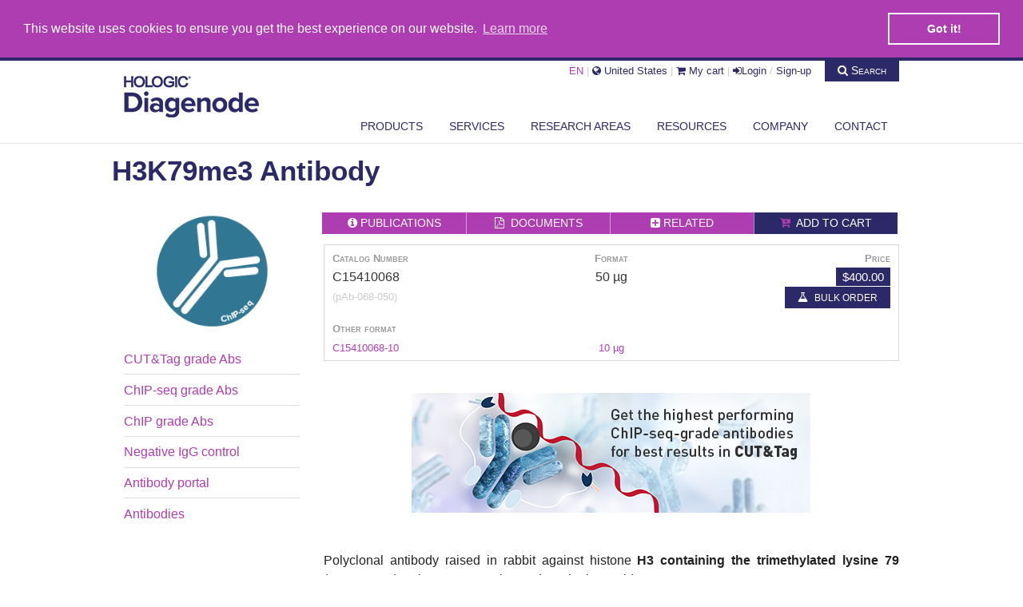

--- FILE ---
content_type: text/html; charset=UTF-8
request_url: https://www.diagenode.com/en/p/h3k79me3-polyclonal-antibody-classic-50-ug-42-ul
body_size: 28317
content:
<!DOCTYPE html>
<html lang=en>

<head>
	<title>H3K79me3 Antibody - ChIP-seq Grade (C15410068) | Diagenode	</title>
	<meta name="description" content="H3K79me3 (Histone H3 trimethylated at lysine 79) Polyclonal Antibody validated  in ChIP-seq, ChIP-qPCR, ELISA, WB and DB. Batch-specific data available on the website. Sample size available."/><meta name="keywords" content=""/>	<meta http-equiv="Content-Type" content="text/html; charset=utf-8" />	<meta http-equiv="X-UA-Compatible" content="IE=edge">
	<meta name="viewport" content="width=device-width, initial-scale=1, minimum-scale=1">
	<meta name="twitter:site" content="@diagenode">
	<meta name="twitter:creator" content="@diagenode">
	<link href="https://plus.google.com/+diagenode" rel="publisher" />
	

	<link href="https://www.diagenode.com/en/p/h3k79me3-polyclonal-antibody-classic-50-ug-42-ul" rel="canonical"/><link rel="alternate" hreflang="x-default" href="https://www.diagenode.com/en/p/h3k79me3-polyclonal-antibody-classic-50-ug-42-ul"><link rel="alternate" hreflang="ja-JP" href="https://www.diagenode.com/jp/p/h3k79me3-polyclonal-antibody-classic-50-ug-42-ul"><link href="/favicon.ico" type="image/x-icon" rel="icon"/><link href="/favicon.ico" type="image/x-icon" rel="shortcut icon"/><meta name="twitter:card" 			content="product"><meta name="twitter:title" 			content="H3K79me3 Antibody"><meta name="twitter:image" 			content="https://www.diagenode.com/img/product/antibodies/chipseq-grade-ab-icon.png"><meta name="twitter:description" 	content="Polyclonal antibody raised in rabbit against histone H3 containing the trimethylated lysine 79 (H3K79me3), using a KLH-conjugated synthetic peptide."><meta property="og:url"                content="https://www.diagenode.com/en/p/h3k79me3-polyclonal-antibody-classic-50-ug-42-ul" /><meta property="og:type"               content="product" /><meta property="og:title"              content="H3K79me3 Antibody"><meta property="og:description"        content="Polyclonal antibody raised in rabbit against histone H3 containing the trimethylated lysine 79 (H3K79me3), using a KLH-conjugated synthetic peptide."><meta property="og:image"              content="https://www.diagenode.com/img/product/antibodies/chipseq-grade-ab-icon.png"><link rel="stylesheet" type="text/css" href="https://cdnjs.cloudflare.com/ajax/libs/foundation/5.5.2/css/foundation.min.css"/><link rel="stylesheet" type="text/css" href="https://cdnjs.cloudflare.com/ajax/libs/foundation/5.5.2/css/normalize.min.css"/><link rel="stylesheet" type="text/css" href="https://maxcdn.bootstrapcdn.com/font-awesome/4.7.0/css/font-awesome.min.css"/><link rel="stylesheet" type="text/css" href="https://cdnjs.cloudflare.com/ajax/libs/slick-carousel/1.4.1/slick.min.css"/><link rel="stylesheet" type="text/css" href="https://cdnjs.cloudflare.com/ajax/libs/slick-carousel/1.4.1/slick-theme.min.css"/><link rel="stylesheet" type="text/css" href="/css/app.css?v=1.4.5"/><link rel="stylesheet" type="text/css" href="/css/magnific-popup.css"/><link rel="stylesheet" type="text/css" href="/css/carousel.css?v=1.0.9"/><link rel="stylesheet" type="text/css" href="https://cdnjs.cloudflare.com/ajax/libs/cookieconsent2/3.0.3/cookieconsent.min.css"/><link rel="stylesheet" type="text/css" href="/css/flipclock.css"/><link rel="stylesheet" type="text/css" href="https://cdnjs.cloudflare.com/ajax/libs/selectize.js/0.12.1/css/selectize.default.min.css"/><script type="text/javascript" src="https://ajax.googleapis.com/ajax/libs/jquery/2.1.3/jquery.min.js"></script><script type="text/javascript" src="https://cdnjs.cloudflare.com/ajax/libs/modernizr/2.8.3/modernizr.min.js"></script><script type="text/javascript" src="https://cdnjs.cloudflare.com/ajax/libs/parsley.js/2.8.1/parsley.min.js"></script><script type="text/javascript" src="https://cdnjs.cloudflare.com/ajax/libs/foundation/5.5.2/js/foundation.min.js"></script><script type="text/javascript" src="https://maxcdn.bootstrapcdn.com/bootstrap/4.0.0/js/bootstrap.min.js"></script><script type="text/javascript" src="https://cdnjs.cloudflare.com/ajax/libs/slick-carousel/1.4.1/slick.min.js"></script><script type="text/javascript" src="/js/jquery.magnific-popup.min.js"></script><script type="text/javascript" src="https://cdnjs.cloudflare.com/ajax/libs/selectize.js/0.12.1/js/standalone/selectize.min.js"></script><script type="text/javascript" src="https://cdnjs.cloudflare.com/ajax/libs/cookieconsent2/3.0.3/cookieconsent.min.js"></script><script type="text/javascript" src="/js/readmore.min.js"></script><script type="text/javascript" src="/js/honeypot.js"></script><script type="text/javascript" src="https://www.google.com/recaptcha/api.js?hl=en&onload=onRecaptchaLoadCallback&render=explicit" async="async" defer="defer"></script><script type="text/javascript">
//<![CDATA[
var recaptcha697eb5fe8956f;
var recaptcha697eb5fe74bbd;
var onRecaptchaLoadCallback = function() {
recaptcha697eb5fe74bbd = grecaptcha.render('recaptcha697eb5fe74bbd', {"sitekey":"6LeTRVkUAAAAAPj_cUlLNL6VWKw7xwOFiAh681Bo","theme":"light"});
recaptcha697eb5fe8956f = grecaptcha.render('recaptcha697eb5fe8956f', {"sitekey":"6LeTRVkUAAAAAPj_cUlLNL6VWKw7xwOFiAh681Bo","theme":"light"});
}
//]]>
</script>	<!-- Facebook Pixel Code -->
	<script>
		! function(f, b, e, v, n, t, s) {
			if (f.fbq) return;
			n = f.fbq = function() {
				n.callMethod ?
					n.callMethod.apply(n, arguments) : n.queue.push(arguments)
			};
			if (!f._fbq) f._fbq = n;
			n.push = n;
			n.loaded = !0;
			n.version = '2.0';
			n.queue = [];
			t = b.createElement(e);
			t.async = !0;
			t.src = v;
			s = b.getElementsByTagName(e)[0];
			s.parentNode.insertBefore(t, s)
		}(window,
			document, 'script', 'https://connect.facebook.net/en_US/fbevents.js');
		fbq('init', '1024472520974454');
		fbq('track', 'PageView');
	</script>
	<noscript><img height="1" width="1" style="display:none" src="https://www.facebook.com/tr?id=1024472520974454&ev=PageView&noscript=1" /></noscript>
	<!-- DO NOT MODIFY -->
	<!-- End Facebook Pixel Code -->
	

	
<!-- 	<script type="text/javascript">
		(function(c, l, a, r, i, t, y) {
			c[a] = c[a] || function() {
				(c[a].q = c[a].q || []).push(arguments)
			};
			t = l.createElement(r);
			t.async = 1;
			t.src = "https://www.clarity.ms/tag/" + i;
			y = l.getElementsByTagName(r)[0];
			y.parentNode.insertBefore(t, y);
		})(window, document, "clarity", "script", "8saesoq2e3");
	</script>
 -->



</head>

<body>
	<script type="text/javascript">
		window.dataLayer = window.dataLayer || [];
		(function($) { $.fn.addToCart = function(name,id,price,quantity) {
	dataLayer.push({
	'event': 'addToCart',
	'ecommerce': {
	'currencyCode': 'USD',
	'add': {
	'products': [{
	'name': name,
	'id': id,
	'price': price,
	'quantity': quantity
	}]
	}}});};
	})(jQuery);
	dataLayer.push({ 'ecommerce': {'currencyCode': 'USD',
	'impressions': [],'detail' : {'actionField' : {'list' :
	'ChIP-seq grade antibodies'}, 'products': [{'name' : 'H3K79me3 Antibody',
	'id': 'C15410068',
	'price' : '400',
	'category' : 'ChIP-seq grade antibodies'}]}}}); </script>
		</script>
	<!-- End  Enhanced ecommerce through Google Tag Manager -->
		<!-- Google Tag Manager -->
	<noscript><iframe src="//www.googletagmanager.com/ns.html?id=GTM-W48VMZ" height="0" width="0" style="display:none;visibility:hidden"></iframe></noscript>
	<script>
		(function(w, d, s, l, i) {
			w[l] = w[l] || [];
			w[l].push({
				'gtm.start': new Date().getTime(),
				event: 'gtm.js'
			});
			var f = d.getElementsByTagName(s)[0],
				j = d.createElement(s),
				dl = l != 'dataLayer' ? '&l=' + l : '';
			j.async = true;
			j.src =
				'//www.googletagmanager.com/gtm.js?id=' + i + dl;
			f.parentNode.insertBefore(j, f);
		})(window, document, 'script', 'dataLayer', 'GTM-W48VMZ');
	</script>
	<!-- End Google Tag Manager -->

	<!-- BEGIN: HEADER -->
	<div class="container headerstyle">
		<div class="row" style="margin-top:-1px;">
			<div class="small-3 large-3 columns" style="padding-top:16px">
				<a href="/en"><img src="/img/diagenode-hologic_logo.png" alt="Diagenode"/></a>			</div>

			<div class="small-9 large-9 columns">

				<div class="large-12 columns no-padding-right">

					<div class="pull-right">

						<small>
														<a data-dropdown="drop0" aria-controls="drop0" aria-expanded="false" style="color:#AF3DB2">EN</a>
							<div id="drop0" data-dropdown-content class="f-dropdown content" aria-hidden="true" tabindex="-1">
								<ul class="no-bullet">
									<li>
										<a href="/en/p/h3k79me3-polyclonal-antibody-classic-50-ug-42-ul">EN</a>									</li>
									<li>
										<a href="/jp/p/h3k79me3-polyclonal-antibody-classic-50-ug-42-ul">日本語</a>									</li>
									<li>
										<a href="/cn/p/h3k79me3-polyclonal-antibody-classic-50-ug-42-ul">中文</a>									</li>
								</ul>
							</div>
							<!---->
							<span style="color:#CCC">|</span>
							<a href="#" data-reveal-id="countryModal" rel="nofollow" class="top-menu-link"><i class="fa fa-globe"></i> United States</a>
							<span style="color:#CCC">|</span>
							<a href="/en/pages/online-store" class="top-menu-link" rel="nofollow"><i class="fa fa-shopping-cart"></i> My cart</a> <span style="color:#CCC">|</span> <a data-reveal-id="loginModal" class="top-menu-link"><i class="fa fa-sign-in"></i>Login</a> <span style="color:#CCC">/</span> <a href="/en/users/register" class="top-menu-link" rel="nofollow">Sign-up</a>						</small>



						<a href="#" id="search_toggle" style="font-variant: small-caps; text-transform:none; margin-left:0.8rem;" class="tiny alert button"><i class="fa fa-search"> </i> Search</a>

											</div>
				</div>

			</div>
		</div>
		<div class="row">
			<div class="large-12 columns" style="margin-top:-18px;margin-bottom:-13px">

				<ul class="button-group right">
					<li>
						
<a data-dropdown="dropprod" aria-controls="dropprod" aria-expanded="false" class="small button secondary">Products</a>
<div id="dropprod" data-dropdown-content class="f-dropdown large content" aria-hidden="true" tabindex="-1">
    <div class="row">

            <div class="large-6 columns"><h6 class="subheader"><a href="/en/categories/shearing-technologies">Shearing technologies</a></h6><hr/><ul class="no-bullet"><li><a href="/en/categories/bioruptor-shearing-device">Bioruptor<sup>&reg;</sup></a></li><li><a href="/en/categories/megaruptor">Megaruptor<sup>&reg;</sup></a></li><li><a href="/en/categories/one-shearing-device">One<sup>&reg;</sup></a></li><li><a href="/en/categories/bioruptor-maintenance">Maintenance Plans</a></li></ul><br/><h6 class="subheader"><a href="/en/categories/tagmentation">Tagmentation</a></h6><hr/><ul class="no-bullet"></ul><br/><h6 class="subheader"><a href="/en/categories/chromatin-function">Chromatin studies</a></h6><hr/><ul class="no-bullet"><li><a href="/en/categories/chromatin-shearing">Chromatin shearing</a></li><li><a href="/en/categories/chromatin-immunoprecipitation">Chromatin immunoprecipitation</a></li><li><a href="/en/categories/chromatin-ip-chipmentation">ChIPmentation&trade;</a></li><li><a href="/en/categories/cutandtag">CUT&Tag</a></li><li><a href="/en/categories/atac-seq">ATAC-seq</a></li></ul><br/><h6 class="subheader"><a href="/en/categories/dna-methylation">DNA methylation</a></h6><hr/><ul class="no-bullet"><li><a href="/en/categories/bisulfite-conversion">Bisulfite conversion</a></li><li><a href="/en/categories/methylated-dna-immunoprecipitation">Methylated DNA immunoprecipitation</a></li><li><a href="/en/categories/methylbinding-domain-protein-assay">Methylbinding domain protein</a></li><li><a href="/en/categories/hydroxymethylated-dna-immunoprecipitation">Hydroxymethylated DNA immunoprecipitation</a></li></ul><br/><h6 class="subheader"><a href="/en/categories/crispr-cas9-genome-editing">Genome editing (CRISPR/Cas9)</a></h6><hr/><ul class="no-bullet"><li><a href="/en/categories/selection-of-guide-rna-by-ChIP">Selection of guide RNA by ChIP</a></li></ul><br/></div><div class="large-6 columns"><h6 class="subheader"><a href="/en/categories/antibodies">Antibodies</a></h6><hr/><ul class="no-bullet"><li><a href="/en/categories/all-antibodies">All antibodies</a></li><li><a href="/en/categories/sample-size-antibodies">Sample size antibodies</a></li><li><a href="/en/categories/chip-seq-grade-antibodies">ChIP-seq grade antibodies</a></li><li><a href="/en/categories/chip-grade-antibodies">ChIP-grade antibodies</a></li><li><a href="/en/categories/western-blot-antibodies">Western Blot Antibodies</a></li><li><a href="/en/categories/dna-methylation-antibody">DNA modifications</a></li><li><a href="/en/categories/rna-modifications-antibodies">RNA modifications</a></li><li><a href="/en/categories/crispr-cas9">CRISPR/Cas9 antibodies</a></li><li><a href="/en/categories/cut-and-tag-antibodies">CUT&Tag Antibodies</a></li></ul><br/><h6 class="subheader"><a href="/en/categories/library-preparation">NGS Library preparation</a></h6><hr/><ul class="no-bullet"><li><a href="/en/categories/library-preparation-for-ChIP-seq">Library preparation for ChIP-seq</a></li><li><a href="/en/categories/Library-preparation-for-RNA-seq">RNA library preparation</a></li><li><a href="/en/categories/library-preparation-for-dna-sequencing">Library preparation for DNA sequencing</a></li></ul><br/><h6 class="subheader"><a href="/en/categories/epigenetic-automation">Automation</a></h6><hr/><ul class="no-bullet"><li><a href="/en/categories/ip-star-accessories">IP-Star accessories</a></li></ul><br/><h6 class="subheader"><a href="/en/categories/reagents">Reagents</a></h6><hr/><ul class="no-bullet"><li><a href="/en/categories/primer-indexes-for-tagmented-libraries">Primer indexes for tagmented libraries</a></li><li><a href="/en/categories/exosomes">Exosomes</a></li></ul><br/></div>
    </div>
</div>
					</li>
					
					<li>
					<a href="/en/categories/Services" class="small button secondary">Services</a>					
					</li>
					
					<li>
																		<a href="/en/areas" class="small button secondary">Research areas</a>


					</li>
					<li>
						<a data-dropdown="drop1" aria-controls="drop1" aria-expanded="false" class="small button secondary">Resources</a>
						<div id="drop1" data-dropdown-content class="f-dropdown content" aria-hidden="true" tabindex="-1">
							<ul class="no-bullet">
								<li><a href="/en/protocols">Protocols</a>								</li>
								<li><a href="/en/publications">Publications</a>								</li>
								<li><a href="/en/documents">Documents</a>								</li>
								<li><a href="/en/testimonials">Testimonials</a>								</li>
								<li><a href="/en/pages/videos">Videos</a>								</li>
								<li><a href="/en/pages/webinar">Webinars</a>								</li>
							</ul>
						</div>
					</li>
					<li>
						<a data-dropdown="drop2" aria-controls="drop2" aria-expanded="false" class="small button secondary">Company</a>
						<div id="drop2" data-dropdown-content class="f-dropdown content" aria-hidden="true" tabindex="-1">
							<ul class="no-bullet">
								<li><a href="/en/pages/about">About us</a>								</li>
								<li><a href="/en/events">Events</a>								</li>
								<li><a href="/en/news">News</a>								</li>
								<li><a href="/en/pages/careers">Careers</a>								</li>
								<li><a href="/en/pages/scientific-programs">Scientific programs</a>								</li>
							</ul>
						</div>
					</li>
					<li>
					<a href="/en/pages/contact" class="small button secondary">Contact</a>						<div id="drop3" data-dropdown-content class="f-dropdown content" aria-hidden="true" tabindex="-1">
						</div>
					</li>
				</ul>
			</div>
		</div>
	</div><!-- END: HEADER -->
	<br>




	<!-- BEGIN: CONTENT -->
	<div class="container" id="content_site">
		<div class="row">
			<div class="large-12 columns">
				<!-- BEGIN: BREADCRUMBS -->
								<ul class="breadcrumbs" itemscope itemtype="https://schema.org/BreadcrumbList">
											<li itemprop="itemListElement" itemscope itemtype="https://schema.org/ListItem">
							<a itemprop="item" href="https://www.diagenode.com/en">
								<i class="fa fa-home"></i> <span itemprop="name">Diagenode.com</span>
							</a>
							<meta itemprop="position" content="1" />
						</li>
										<li itemprop="itemListElement" itemscope itemtype="https://schema.org/ListItem"><a itemprop="item" href="/en/categories/chip-seq-grade-antibodies"><span itemprop="name">ChIP-seq grade antibodies</span></a>, <a itemprop="item" href="/en/categories/histone-antibodies"><span itemprop="name">Histone antibodies</span></a>, <a itemprop="item" href="/en/categories/all-antibodies"><span itemprop="name">All antibodies</span></a>, <a itemprop="item" href="/en/categories/chip-grade-antibodies"><span itemprop="name">ChIP-grade antibodies</span></a><meta itemprop="position" content="2" /></li><li itemprop="itemListElement" itemscope itemtype="https://schema.org/ListItem"><a itemprop="item" href="/en/p/h3k79me3-polyclonal-antibody-classic-50-ug-42-ul"><span itemprop="name">H3K79me3 Antibody</span></a><meta itemprop="position" content="3" /></li>				</ul>
				<!-- END: BREADCRUMBS -->

								<div class="row" id="big_search" style="display: none">
					<div class="small-12 medium-12 large-12 columns">
						<div class="row panel no-padding-right no-padding-left">
    <div class="small-12 medium-12 large-12 columns">
        <div class="small-11 medium-11 large-11 columns no-padding-right no-padding-left">
        <form action="/en/p/h3k79me3-polyclonal-antibody-classic-50-ug-42-ul" id="SearchSlugForm" method="post" accept-charset="utf-8"><div style="display:none;"><input type="hidden" name="_method" value="POST"/></div><div class="input text"><input name="data[Search][name]" class="search"  placeholder="What are you looking for?" type="text" id="SearchName"/></div></form>        </div>
        <div class="small-1 medium-1 large-1 columns">
            <i class="hide-for-small-only home-fa-search fa fa-search"> </i>
        </div>
    </div>
</div>

<script>
    var $search = $('#SearchName').selectize({
        valueField: 'slug',
        total: 10,
        delimiter: null,
        labelField: 'name',
        searchField: ['name', 'description', 'catalog_number'],
        create: function(input,callback) {
            if (/publication/i.test(input)) {
                input = input.replace('in publications','').replace('in publication','');
                input = input.replace('publications','').replace('publication','');
                window.location.href = "https://www.diagenode.com/en/publications/search?keyword="+encodeURIComponent(input);
            } else if (/document/i.test(input)) {
                input = input.replace('in documents','').replace('in document','');
                input = input.replace('documents','').replace('document','');
                window.location.href = "https://www.diagenode.com/en/documents/search?keyword="+encodeURIComponent(input);
            } else if (/protocol/i.test(input)) {
                input = input.replace('in protocols','').replace('in protocol','');
                input = input.replace('protocols','').replace('protocol','');
                window.location.href = "https://www.diagenode.com/en/protocols/search?keyword="+encodeURIComponent(input);
            } else {
                window.location.href = "https://www.diagenode.com/en/products/search?keyword="+encodeURIComponent(input);
            }
            callback();
            //return { slug: input, name: input  }
        },
        persist: false,
        addPrecedence: true,
        render: {
            item: function(item,escape) {
                return '<div>' + (item.name) + '</div>';
            },
            option: function(item,escape) {
                return "<div>" + "<span class='success label'>" + item.catalog_number + "</span> " +
                        "<strong style='color:#B21329'>" + (item.name) + "</strong>" +
                        "<span style='color:#999;'><small> (" + item.format + ")</small></span>" +
                        "<br/><div style='font-size:0.95em;color:#666;padding:2px'>" + (item.description) + "</div></div>";
            },
            option_create: function(data, escape) {
                //return '<div class="create" style="font-size:1.25em">Search for <strong>' + escape(data.input) + '</strong>&hellip;</div>';
                return "<div class='create'>" +
                        "<span style='color:#B21329'>Search for <strong>" + escape(data.input) + "</strong>&hellip;</span>" +
                        '<br/><div style="font-size:0.95em;color:#666;padding:2px">Scroll through the items below or simply press enter to search for "' + escape(data.input) + '". Examples: "h3k4", "cas9 publications", "dna shearing protocols", "bioruptor documents", ...</div></div>';
            }
        },
        load: function(query, callback) {
            if (!query.length) return callback();
            $.ajax({
                url: 'https://www.diagenode.com/en/products/ajax/' + encodeURIComponent(query),
                type: 'GET',
                dataType: 'json',
                error: function(res) {
                    callback();
                },
                success: function(res) {
                    console.log(res);
                    callback(res.products.slice(0,500));
                }
            });
        },
        onItemAdd: function(value,item) {
            window.location.href = "https://www.diagenode.com/en/p/"+value;
        },
    });
    $('#search_toggle').click(function(){
        $('#big_search').slideToggle('fast',function() { $search[0].selectize.focus(); });
    });
</script>
					</div>
				</div>
			</div>
		</div>

		
		


<div class="row" itemscope itemtype="http://schema.org/Product">
    <div class="row">
        <div class="small-12 medium-12 large-12 columns">
            <h1 itemprop="name">H3K79me3 Antibody            </h1>
        </div>
    </div>
    <div class="medium-3 large-3 columns">
        <img src="/img/product/antibodies/chipseq-grade-ab-icon.png" alt="ChIP-seq Grade" itemprop="image" data-reveal-id="exampleModal1" style="cursor: zoom-in"/>            <div class="reveal-modal" id="exampleModal1" data-reveal>
                <img src="/img/product/antibodies/chipseq-grade-ab-icon.png" alt="ChIP-seq Grade" itemprop="image"/>                <a class="close-reveal-modal" aria-label="Close modal" type="button">
                    <span aria-hidden="true">&times;</span>
                </a>
            </div>
        

        <br />

        
        
        <!-- <br/><a href="https://www.diagenode.com/publications/view/" class="help radius small button" title="highlited_publication">PUB FLASH<hr/><em></em><br/><br/><span style="color:#999">BRAIN RESEARCH</span></a> -->


        
        
                <div class="text-right hide-for-small">
                    </div>
        
        <br><ul style="list-style:none; padding-left:0; margin-left:0"><li><a href="https://www.diagenode.com/en/categories/cut-and-tag-antibodies">CUT&Tag grade Abs</a></li><hr><li><a href="https://www.diagenode.com/en/categories/chip-seq-grade-antibodies">ChIP-seq grade Abs</a></li><hr><li><a href="https://www.diagenode.com/en/categories/chip-grade-antibodies">ChIP grade Abs</a></li><hr><li><a href="https://www.diagenode.com/en/categories/isotype-controls">Negative IgG control</a></li><hr><li><a href="https://www.diagenode.com/en/pages/antibody-portal">Antibody portal</a></li><hr><li><a href="https://www.diagenode.com/en/categories/antibodies">Antibodies</a></li></ul>

    </div>


    <div class="medium-9 large-9 columns">

        <ul class="button-group even-4">
            <!--li>
                                    </li-->
            <li><a href="#" class="tiny details button" id="publication_trigger"><i class="fa fa-info-circle"></i></i><span class="show-for-large-up">&nbsp;Publications</span></a></li>
            <li><a href="#" class="tiny details button" id="document_trigger"><i class="fa fa-file-pdf-o"></i> <span class="show-for-large-up">&nbsp;Documents</span></a>
            </li>
            <li><a href="#" class="tiny details button" id="related_trigger"><i class="fa fa-plus-square"></i><span class="show-for-large-up">&nbsp;Related</span></a>
            </li>
            <li>
                <!-- BEGIN: ADD TO CART MODAL --><div id="cartModal-2229" class="reveal-modal small" data-reveal aria-labelledby="modalTitle" aria-hidden="true" role="dialog">
<form action="/en/carts/add/2229" id="CartAdd/2229Form" method="post" accept-charset="utf-8"><div style="display:none;"><input type="hidden" name="_method" value="POST"/></div><input type="hidden" name="data[Cart][product_id]" value="2229" id="CartProductId"/>
<div class="row">
    <div class="small-12 medium-12 large-12 columns">
        
        <p>Add <input name="data[Cart][quantity]" placeholder="1" value="1" min="1" style="width:60px;display:inline" type="number" id="CartQuantity" required="required"/> <strong> H3K79me3 Antibody</strong>  to my shopping cart.</p>

        <div class="row">
            <div class="small-6 medium-6 large-6 columns">
                <button class="alert small button expand" onclick="$(this).addToCart('H3K79me3 Antibody',
                    'C15410068',
                     '400',
                       $('#CartQuantity').val());" name="checkout" id="checkout" value="checkout" type="submit">Checkout</button>            </div>
            <div class="small-6 medium-6 large-6 columns">
                <button class="alert small button expand" onclick="$(this).addToCart('H3K79me3 Antibody',
                    'C15410068',
                    '400',
                       $('#CartQuantity').val());" name="keepshop" id="keepshop" type="submit">Keep shopping</button>            </div>
        </div>
    </div>
</div>

</form><a class="close-reveal-modal" aria-label="Close">&#215;</a></div><!-- END: ADD TO CART MODAL --><a href="#" id="h3k79me3-polyclonal-antibody-classic-50-ug-42-ul" data-reveal-id="cartModal-2229" class="expand tiny alert button"><i class="fa fa-cart-plus"></i><span class="show-for-large-up">&nbsp; Add to cart</span></a>            </li>
        </ul>

        <div class="row">
            <div class="small-12 medium-12 large-12 columns">
                <div class="panel" style="background-color:#FFF;padding:4px 10px 4px 10px">
                    <div class="row">
                        <div class="small-4 medium-4 large-4 columns">
                            <small><strong style="color:#999;font-variant:small-caps">Catalog Number</strong></small>
                        </div>
                        <div class="small-4 medium-4 large-4 columns text-center">
                            <small><strong style="color:#999;font-variant:small-caps">Format</strong></small>
                        </div>
                        <div class="small-4 medium-4 large-4 columns text-right">
                                                            <small><strong style="color:#999;font-variant:small-caps">Price</strong></small>
                                                    </div>
                    </div>
                    <div class="row">
                        <div class="small-4 medium-4 large-4 columns">
                                                        C15410068<br/><small><span style="color:#CCC">(pAb-068-050)</span></small>                        </div>
                        <div class="small-4 medium-4 large-4 columns text-center">
                            50 µg                        </div>
                        <div class="small-4 medium-4 large-4 columns text-right">
                            <span class="label-primary label alert">$400.00</span><!-- BEGIN: QUOTE MODAL --><div id="quoteModal-ab" class="reveal-modal small" data-reveal aria-labelledby="modalTitle" aria-hidden="true" role="dialog">
<div class="row">
    <div class="small-12 medium-12 large-12 columns">
        <h3>Get a quote</h3><p class="lead">Request a quote for a bulk order  for <strong>H3K79me3 Antibody</strong>. Please fill out the form here below. Your local sales account manager will get in touch with you
            shortly and send you a quotation based on your requirements.</p>

    </div>
</div>

<form action="/en/quotes/quote?id=2229" id="QuoteQuote?id=2229Form" method="post" accept-charset="utf-8"><div style="display:none;"><input type="hidden" name="_method" value="POST"/></div><input type="hidden" name="data[Quote][product_id]" value="2229" id="QuoteProductId"/><input type="hidden" name="data[Quote][formLoaded6tY4bPYk]" value="cHAxdmlxSXlqMGtLS0V6MnRBUHcyUT09" id="QuoteFormLoaded6tY4bPYk"/>
<div class="row collapse">
    <div class="small-3 large-2 columns">
        <span class="prefix">Quantity</span>
    </div>
    <div class="small-9 large-10 columns">
        <input name="data[Quote][quantity]" placeholder="100 ml" type="text" id="QuoteQuantity"/>    </div>
</div>

<div class="row collapse">
    <div class="small-3 large-2 columns">
        <span class="prefix">Firstname</span>
    </div>
    <div class="small-9 large-10 columns">
        <input name="data[Quote][first_name]" placeholder="john" maxlength="255" type="text" id="QuoteFirstName" required="required"/>    </div>
</div>

<div class="row collapse">
    <div class="small-3 large-2 columns">
        <span class="prefix">Lastname</span>
    </div>
    <div class="small-9 large-10 columns">
        <input name="data[Quote][last_name]" placeholder="doe" maxlength="255" type="text" id="QuoteLastName" required="required"/>    </div>
</div>

<div class="row collapse">
    <div class="small-3 large-2 columns">
        <span class="prefix">Company <sup style="font-size:16px;color:red;">*</sup></span>
    </div>
    <div class="small-9 large-10 columns">
        <input name="data[Quote][company]" placeholder="Organisation / Institute" maxlength="255" type="text" id="QuoteCompany" required="required"/>    </div>
</div>

<div class="row collapse">
    <div class="small-3 large-2 columns">
        <span class="prefix">Phone number</span>
    </div>
    <div class="small-9 large-10 columns">
        <input name="data[Quote][phone_number]" placeholder="+1 862 209-4680" maxlength="255" type="text" id="QuotePhoneNumber"/>    </div>
</div>

<div class="row collapse">
    <div class="small-3 large-2 columns">
        <span class="prefix">City</span>
    </div>
    <div class="small-9 large-10 columns">
        <input name="data[Quote][city]" placeholder="Denville" maxlength="255" type="text" id="QuoteCity"/>    </div>
</div>

<div class="row collapse">
    <div class="small-3 large-2 columns">
        <span class="prefix">Country</span>
    </div>
    <div class="small-9 large-10 columns">
        <select name="data[Quote][country]" required="required" class="triggers" id="country_selector_quote-2229">
<option value="">-- select a country --</option>
<option value="AF">Afghanistan</option>
<option value="AX">Åland Islands</option>
<option value="AL">Albania</option>
<option value="DZ">Algeria</option>
<option value="AS">American Samoa</option>
<option value="AD">Andorra</option>
<option value="AO">Angola</option>
<option value="AI">Anguilla</option>
<option value="AQ">Antarctica</option>
<option value="AG">Antigua and Barbuda</option>
<option value="AR">Argentina</option>
<option value="AM">Armenia</option>
<option value="AW">Aruba</option>
<option value="AU">Australia</option>
<option value="AT">Austria</option>
<option value="AZ">Azerbaijan</option>
<option value="BS">Bahamas</option>
<option value="BH">Bahrain</option>
<option value="BD">Bangladesh</option>
<option value="BB">Barbados</option>
<option value="BY">Belarus</option>
<option value="BE">Belgium</option>
<option value="BZ">Belize</option>
<option value="BJ">Benin</option>
<option value="BM">Bermuda</option>
<option value="BT">Bhutan</option>
<option value="BO">Bolivia</option>
<option value="BQ">Bonaire, Sint Eustatius and Saba</option>
<option value="BA">Bosnia and Herzegovina</option>
<option value="BW">Botswana</option>
<option value="BV">Bouvet Island</option>
<option value="BR">Brazil</option>
<option value="IO">British Indian Ocean Territory</option>
<option value="BN">Brunei Darussalam</option>
<option value="BG">Bulgaria</option>
<option value="BF">Burkina Faso</option>
<option value="BI">Burundi</option>
<option value="KH">Cambodia</option>
<option value="CM">Cameroon</option>
<option value="CA">Canada</option>
<option value="CV">Cape Verde</option>
<option value="KY">Cayman Islands</option>
<option value="CF">Central African Republic</option>
<option value="TD">Chad</option>
<option value="CL">Chile</option>
<option value="CN">China</option>
<option value="CX">Christmas Island</option>
<option value="CC">Cocos (Keeling) Islands</option>
<option value="CO">Colombia</option>
<option value="KM">Comoros</option>
<option value="CG">Congo</option>
<option value="CD">Congo, The Democratic Republic of the</option>
<option value="CK">Cook Islands</option>
<option value="CR">Costa Rica</option>
<option value="CI">Côte d&#039;Ivoire</option>
<option value="HR">Croatia</option>
<option value="CU">Cuba</option>
<option value="CW">Curaçao</option>
<option value="CY">Cyprus</option>
<option value="CZ">Czech Republic</option>
<option value="DK">Denmark</option>
<option value="DJ">Djibouti</option>
<option value="DM">Dominica</option>
<option value="DO">Dominican Republic</option>
<option value="EC">Ecuador</option>
<option value="EG">Egypt</option>
<option value="SV">El Salvador</option>
<option value="GQ">Equatorial Guinea</option>
<option value="ER">Eritrea</option>
<option value="EE">Estonia</option>
<option value="ET">Ethiopia</option>
<option value="FK">Falkland Islands (Malvinas)</option>
<option value="FO">Faroe Islands</option>
<option value="FJ">Fiji</option>
<option value="FI">Finland</option>
<option value="FR">France</option>
<option value="GF">French Guiana</option>
<option value="PF">French Polynesia</option>
<option value="TF">French Southern Territories</option>
<option value="GA">Gabon</option>
<option value="GM">Gambia</option>
<option value="GE">Georgia</option>
<option value="DE">Germany</option>
<option value="GH">Ghana</option>
<option value="GI">Gibraltar</option>
<option value="GR">Greece</option>
<option value="GL">Greenland</option>
<option value="GD">Grenada</option>
<option value="GP">Guadeloupe</option>
<option value="GU">Guam</option>
<option value="GT">Guatemala</option>
<option value="GG">Guernsey</option>
<option value="GN">Guinea</option>
<option value="GW">Guinea-Bissau</option>
<option value="GY">Guyana</option>
<option value="HT">Haiti</option>
<option value="HM">Heard Island and McDonald Islands</option>
<option value="VA">Holy See (Vatican City State)</option>
<option value="HN">Honduras</option>
<option value="HK">Hong Kong</option>
<option value="HU">Hungary</option>
<option value="IS">Iceland</option>
<option value="IN">India</option>
<option value="ID">Indonesia</option>
<option value="IR">Iran, Islamic Republic of</option>
<option value="IQ">Iraq</option>
<option value="IE">Ireland</option>
<option value="IM">Isle of Man</option>
<option value="IL">Israel</option>
<option value="IT">Italy</option>
<option value="JM">Jamaica</option>
<option value="JP">Japan</option>
<option value="JE">Jersey</option>
<option value="JO">Jordan</option>
<option value="KZ">Kazakhstan</option>
<option value="KE">Kenya</option>
<option value="KI">Kiribati</option>
<option value="KP">Korea, Democratic People&#039;s Republic of</option>
<option value="KR">Korea, Republic of</option>
<option value="KW">Kuwait</option>
<option value="KG">Kyrgyzstan</option>
<option value="LA">Lao People&#039;s Democratic Republic</option>
<option value="LV">Latvia</option>
<option value="LB">Lebanon</option>
<option value="LS">Lesotho</option>
<option value="LR">Liberia</option>
<option value="LY">Libya</option>
<option value="LI">Liechtenstein</option>
<option value="LT">Lithuania</option>
<option value="LU">Luxembourg</option>
<option value="MO">Macao</option>
<option value="MK">Macedonia, Republic of</option>
<option value="MG">Madagascar</option>
<option value="MW">Malawi</option>
<option value="MY">Malaysia</option>
<option value="MV">Maldives</option>
<option value="ML">Mali</option>
<option value="MT">Malta</option>
<option value="MH">Marshall Islands</option>
<option value="MQ">Martinique</option>
<option value="MR">Mauritania</option>
<option value="MU">Mauritius</option>
<option value="YT">Mayotte</option>
<option value="MX">Mexico</option>
<option value="FM">Micronesia, Federated States of</option>
<option value="MD">Moldova</option>
<option value="MC">Monaco</option>
<option value="MN">Mongolia</option>
<option value="ME">Montenegro</option>
<option value="MS">Montserrat</option>
<option value="MA">Morocco</option>
<option value="MZ">Mozambique</option>
<option value="MM">Myanmar</option>
<option value="NA">Namibia</option>
<option value="NR">Nauru</option>
<option value="NP">Nepal</option>
<option value="NL">Netherlands</option>
<option value="NC">New Caledonia</option>
<option value="NZ">New Zealand</option>
<option value="NI">Nicaragua</option>
<option value="NE">Niger</option>
<option value="NG">Nigeria</option>
<option value="NU">Niue</option>
<option value="NF">Norfolk Island</option>
<option value="MP">Northern Mariana Islands</option>
<option value="NO">Norway</option>
<option value="OM">Oman</option>
<option value="PK">Pakistan</option>
<option value="PW">Palau</option>
<option value="PS">Palestine, State of</option>
<option value="PA">Panama</option>
<option value="PG">Papua New Guinea</option>
<option value="PY">Paraguay</option>
<option value="PE">Peru</option>
<option value="PH">Philippines</option>
<option value="PN">Pitcairn</option>
<option value="PL">Poland</option>
<option value="PT">Portugal</option>
<option value="PR">Puerto Rico</option>
<option value="QA">Qatar</option>
<option value="RE">Réunion</option>
<option value="RO">Romania</option>
<option value="RU">Russian Federation</option>
<option value="RW">Rwanda</option>
<option value="BL">Saint Barthélemy</option>
<option value="SH">Saint Helena, Ascension and Tristan da Cunha</option>
<option value="KN">Saint Kitts and Nevis</option>
<option value="LC">Saint Lucia</option>
<option value="MF">Saint Martin (French part)</option>
<option value="PM">Saint Pierre and Miquelon</option>
<option value="VC">Saint Vincent and the Grenadines</option>
<option value="WS">Samoa</option>
<option value="SM">San Marino</option>
<option value="ST">Sao Tome and Principe</option>
<option value="SA">Saudi Arabia</option>
<option value="SN">Senegal</option>
<option value="RS">Serbia</option>
<option value="SC">Seychelles</option>
<option value="SL">Sierra Leone</option>
<option value="SG">Singapore</option>
<option value="SX">Sint Maarten (Dutch part)</option>
<option value="SK">Slovakia</option>
<option value="SI">Slovenia</option>
<option value="SB">Solomon Islands</option>
<option value="SO">Somalia</option>
<option value="ZA">South Africa</option>
<option value="GS">South Georgia and the South Sandwich Islands</option>
<option value="ES">Spain</option>
<option value="LK">Sri Lanka</option>
<option value="SD">Sudan</option>
<option value="SR">Suriname</option>
<option value="SS">South Sudan</option>
<option value="SJ">Svalbard and Jan Mayen</option>
<option value="SZ">Swaziland</option>
<option value="SE">Sweden</option>
<option value="CH">Switzerland</option>
<option value="SY">Syrian Arab Republic</option>
<option value="TW">Taiwan</option>
<option value="TJ">Tajikistan</option>
<option value="TZ">Tanzania</option>
<option value="TH">Thailand</option>
<option value="TL">Timor-Leste</option>
<option value="TG">Togo</option>
<option value="TK">Tokelau</option>
<option value="TO">Tonga</option>
<option value="TT">Trinidad and Tobago</option>
<option value="TN">Tunisia</option>
<option value="TR">Turkey</option>
<option value="TM">Turkmenistan</option>
<option value="TC">Turks and Caicos Islands</option>
<option value="TV">Tuvalu</option>
<option value="UG">Uganda</option>
<option value="UA">Ukraine</option>
<option value="AE">United Arab Emirates</option>
<option value="GB">United Kingdom</option>
<option value="US" selected="selected">United States</option>
<option value="UM">United States Minor Outlying Islands</option>
<option value="UY">Uruguay</option>
<option value="UZ">Uzbekistan</option>
<option value="VU">Vanuatu</option>
<option value="VE">Venezuela</option>
<option value="VN">Viet Nam</option>
<option value="VG">Virgin Islands, British</option>
<option value="VI">Virgin Islands, U.S.</option>
<option value="WF">Wallis and Futuna</option>
<option value="EH">Western Sahara</option>
<option value="YE">Yemen</option>
<option value="ZM">Zambia</option>
<option value="ZW">Zimbabwe</option>
</select><script>
    $('#country_selector_quote-2229').selectize();
</script><br />
    </div>
</div>
<div class="row collapse">
    <div class="small-3 large-2 columns">
        <span class="prefix">State</span>
    </div>
    <div class="small-9 large-10 columns">
        <input name="data[Quote][state]" id="state-2229" maxlength="3" type="text"/><br />
    </div>
</div>

<div class="row collapse">
    <div class="small-3 large-2 columns">
        <span class="prefix">Email</span>
    </div>
    <div class="small-9 large-10 columns">
        <input name="data[Quote][email]" placeholder="email@address.com" maxlength="255" type="email" id="QuoteEmail" required="required"/>    </div>
</div>
<div class="row collapse" id="email_v">
    <div class="small-3 large-2 columns">
        <span class="prefix">Email verification<sup style="font-size:16px;color:red;">*</sup></span>
    </div>
    <div class="small-9 large-10 columns">
        <input name="data[Quote][email_v]" autocomplete="nope" type="text" id="QuoteEmailV"/>    </div>
</div>

<div class="row collapse">
    <div class="small-3 large-2 columns">
        <span class="prefix">Comment</span>
    </div>
    <div class="small-9 large-10 columns">
        <textarea name="data[Quote][comment]" placeholder="Additional comments" cols="30" rows="6" id="QuoteComment"></textarea>    </div>
</div>




<div class="row collapse">
    <div class="small-3 large-2 columns">
    </div>
    <div class="small-9 large-10 columns">
        <div class="recaptcha"><div id="recaptcha697eb5fe74bbd"></div></div>    </div>
</div>
<br />

<div class="row collapse">
    <div class="small-3 large-2 columns">
    </div>
    <div class="small-9 large-10 columns">
        <button class="alert button expand" type="submit">Contact me</button>    </div>
</div>



</form>
<script>
    if ($("#country_selector_quote-2229.selectized").val() == 'US') {
        var val = $("#state-2229").val();
        $("#state-2229").replaceWith('<select name="data[Quote][state]" id="state-2229" required><option disabled selected value> -- select a state -- </option><option value="AL">Alabama (AL)</option><option value="AK">Alaska (AK)</option><option value="AZ">Arizona (AZ)</option><option value="AR">Arkansas (AR)</option><option value="CA">California (CA)</option><option value="CO">Colorado (CO)</option><option value="CT">Connecticut (CT)</option><option value="DE">Delaware (DE)</option><option value="FL">Florida (FL)</option><option value="GA">Georgia (GA)</option><option value="HI">Hawaii (HI)</option><option value="ID">Idaho (ID)</option><option value="IL">Illinois (IL)</option><option value="IN">Indiana (IN)</option><option value="IA">Iowa (IA)</option><option value="KS">Kansas (KS)</option><option value="KY">Kentucky (KY)</option><option value="LA">Louisiana (LA)</option><option value="ME">Maine (ME)</option><option value="MD">Maryland (MD)</option><option value="MA">Massachusetts (MA)</option><option value="MI">Michigan (MI)</option><option value="MN">Minnesota (MN)</option><option value="MS">Mississippi (MS)</option><option value="MO">Missouri (MO)</option><option value="MT">Montana (MT)</option><option value="NE">Nebraska (NE)</option><option value="NV">Nevada (NV)</option><option value="NH">New Hampshire (NH)</option><option value="NJ">New Jersey (NJ)</option><option value="NM">New Mexico (NM)</option><option value="NY">New York (NY)</option><option value="NC">North Carolina (NC)</option><option value="ND">North Dakota (ND)</option><option value="OH">Ohio (OH)</option><option value="OK">Oklahoma (OK)</option><option value="OR">Oregon (OR)</option><option value="PA">Pennsylvania (PA)</option><option value="PR">Puerto Rico (PR)</option><option value="RI">Rhode Island (RI)</option><option value="SC">South Carolina (SC)</option><option value="SD">South Dakota (SD)</option><option value="TN">Tennessee (TN)</option><option value="TX">Texas (TX)</option><option value="UT">Utah (UT)</option><option value="VT">Vermont (VT)</option><option value="VA">Virginia (VA)</option><option value="WA">Washington (WA)</option><option value="WV">West Virginia (WV)</option><option value="WI">Wisconsin (WI)</option><option value="WY">Wyoming (WY)</option><option value="DC">District of Columbia (DC)</option><option value="AS">American Samoa (AS)</option><option value="GU">Guam (GU)</option><option value="MP">Northern Mariana Islands (MP)</option><option value="PR">Puerto Rico (PR)</option><option value="UM">United States Minor Outlying Islands (UM)</option><option value="VI">Virgin Islands (VI)</option></select>');
        if (val.length == 2) {
            $("#state-2229").val(val);
        }
        $("#state-2229").parent().parent().show();
    } else if ($("#country_selector_quote-2229.selectized").val() == 'CA') {
        var val = $('#QuoteState').val();
        $("#state-2229").replaceWith('<select name="data[Quote][state]" id="state-2229" required><option disabled selected value> -- select a state -- </option><option value="AB">Alberta (AB)</option><option value="BC">British Columbia (BC)</option><option value="MB">Manitoba (MB)</option><option value="NB">New Brunswick (NB)</option><option value="NL">Newfoundland and Labrador (NL)</option><option value="NS">Nova Scotia (NS)</option><option value="ON">Ontario (ON)</option><option value="PE">Prince Edward Island (PE)</option><option value="QC">Quebec (QC)</option><option value="SK">Saskatchewan (SK)</option></select>');
        if (val.length == 2) {
            $('#QuoteState').val(val);
        }
        $("#state-2229").parent().parent().show();
    } else if ($("#country_selector_quote-2229.selectized").val() == 'DE') {
        var val = $('#QuoteState').val();
        $("#state-2229").replaceWith('<select name="data[Quote][state]" id="state-2229" required><option disabled selected value> -- select a state -- </option><option value="BW">Baden-Württemberg (BW)</option><option value="BY">Bayern (BY)</option><option value="BE">Berlin (BE)</option><option value="BB">Brandeburg (BB)</option><option value="HB">Bremen (HB)</option><option value="HH">Hamburg (HH)</option><option value="HE">Hessen (HE)</option><option value="MV">Mecklenburg-Vorpommern (MV)</option><option value="NI">Niedersachsen (NI)</option><option value="NW">Nordrhein-Westfalen (NW)</option><option value="RP">Rheinland-Pfalz (RP)</option><option value="SL">Saarland (SL)</option><option value="SN">Sachsen (SN)</option><option value ="SA">Sachsen-Anhalt (SA)</option><option value="SH">Schleswig-Holstein (SH)</option><option value="TH">Thüringen</option></select>');
        if (val.length == 2) {
            $('#QuoteState').val(val);
        }
        $("#state-2229").parent().parent().show();
    } else {
        $("#state-2229").parent().parent().hide();
        $("#state-2229").replaceWith('<input name="data[Quote][state]" maxlength="255" type="text" id="state-2229" value="">');
    }

    $("#country_selector_quote-2229.selectized").change(function() {
        if (this.value == 'US') {
            $("#state-2229").replaceWith('<select name="data[Quote][state]" id="state-2229" required><option disabled selected value> -- select a state -- </option><option value="AL">Alabama (AL)</option><option value="AK">Alaska (AK)</option><option value="AZ">Arizona (AZ)</option><option value="AR">Arkansas (AR)</option><option value="CA">California (CA)</option><option value="CO">Colorado (CO)</option><option value="CT">Connecticut (CT)</option><option value="DE">Delaware (DE)</option><option value="FL">Florida (FL)</option><option value="GA">Georgia (GA)</option><option value="HI">Hawaii (HI)</option><option value="ID">Idaho (ID)</option><option value="IL">Illinois (IL)</option><option value="IN">Indiana (IN)</option><option value="IA">Iowa (IA)</option><option value="KS">Kansas (KS)</option><option value="KY">Kentucky (KY)</option><option value="LA">Louisiana (LA)</option><option value="ME">Maine (ME)</option><option value="MD">Maryland (MD)</option><option value="MA">Massachusetts (MA)</option><option value="MI">Michigan (MI)</option><option value="MN">Minnesota (MN)</option><option value="MS">Mississippi (MS)</option><option value="MO">Missouri (MO)</option><option value="MT">Montana (MT)</option><option value="NE">Nebraska (NE)</option><option value="NV">Nevada (NV)</option><option value="NH">New Hampshire (NH)</option><option value="NJ">New Jersey (NJ)</option><option value="NM">New Mexico (NM)</option><option value="NY">New York (NY)</option><option value="NC">North Carolina (NC)</option><option value="ND">North Dakota (ND)</option><option value="OH">Ohio (OH)</option><option value="OK">Oklahoma (OK)</option><option value="OR">Oregon (OR)</option><option value="PA">Pennsylvania (PA)</option><option value="PR">Puerto Rico (PR)</option><option value="RI">Rhode Island (RI)</option><option value="SC">South Carolina (SC)</option><option value="SD">South Dakota (SD)</option><option value="TN">Tennessee (TN)</option><option value="TX">Texas (TX)</option><option value="UT">Utah (UT)</option><option value="VT">Vermont (VT)</option><option value="VA">Virginia (VA)</option><option value="WA">Washington (WA)</option><option value="WV">West Virginia (WV)</option><option value="WI">Wisconsin (WI)</option><option value="WY">Wyoming (WY)</option><option value="DC">District of Columbia (DC)</option><option value="AS">American Samoa (AS)</option><option value="GU">Guam (GU)</option><option value="MP">Northern Mariana Islands (MP)</option><option value="PR">Puerto Rico (PR)</option><option value="UM">United States Minor Outlying Islands (UM)</option><option value="VI">Virgin Islands (VI)</option></select>');
            $("#state-2229").parent().parent().show();
        } else if (this.value == 'CA') {
            $("#state-2229").replaceWith('<select name="data[Quote][state]" id="state-2229" required><option disabled selected value> -- select a state -- </option><option value="AB">Alberta (AB)</option><option value="BC">British Columbia (BC)</option><option value="MB">Manitoba (MB)</option><option value="NB">New Brunswick (NB)</option><option value="NL">Newfoundland and Labrador (NL)</option><option value="NS">Nova Scotia (NS)</option><option value="ON">Ontario (ON)</option><option value="PE">Prince Edward Island (PE)</option><option value="QC">Quebec (QC)</option><option value="SK">Saskatchewan (SK)</option></select>');
            $("#state-2229").parent().parent().show();
        } else if (this.value == 'DE') {
            $("#state-2229").replaceWith('<select name="data[Quote][state]" id="state-2229" required><option disabled selected value> -- select a state -- </option><option value="BW">Baden-Württemberg (BW)</option><option value="BY">Bayern (BY)</option><option value="BE">Berlin (BE)</option><option value="BB">Brandeburg (BB)</option><option value="HB">Bremen (HB)</option><option value="HH">Hamburg (HH)</option><option value="HE">Hessen (HE)</option><option value="MV">Mecklenburg-Vorpommern (MV)</option><option value="NI">Niedersachsen (NI)</option><option value="NW">Nordrhein-Westfalen (NW)</option><option value="RP">Rheinland-Pfalz (RP)</option><option value="SL">Saarland (SL)</option><option value="SN">Sachsen (SN)</option><option value ="SA">Sachsen-Anhalt (SA)</option><option value="SH">Schleswig-Holstein (SH)</option><option value="TH">Thüringen</option></select>');
            $("#state-2229").parent().parent().show();
        } else {
            $("#state-2229").parent().parent().hide();
            $("#state-2229").replaceWith('<input name="data[Quote][state]" maxlength="255" type="text" id="state-2229" value="">');
        }

    });
</script><a class="close-reveal-modal" aria-label="Close">&#215;</a></div><!-- END: LOGIN MODAL --><br><a href="#" id="h3k79me3-polyclonal-antibody-classic-50-ug-42-ul" data-reveal-id="quoteModal-ab" class="tiny alert button quote_btn"><i class="fa fa-flask"></i><span class="show-for-large-up">&nbsp; <small>Bulk order</small></span></a>                        </div>
                    </div>
                                            <div class="row">
                            <div class="small-12 medium-12 large-12 columns">
                                <small><strong style="color:#999;font-variant:small-caps">Other format</strong></small>
                            </div>
                        </div>
                                                    <div class="row">
                                <div class="small-4 medium-4 large-4 columns">
                                    <small>
                                                                                <a href="/en/p/h3k79me3-polyclonal-antibody-classic-sample-size-10-ug">C15410068-10</a>                                    </small>
                                </div>
                                <div class="small-4 medium-4 large-4 columns text-center end">
                                    <small>
                                        <a href="/en/p/h3k79me3-polyclonal-antibody-classic-sample-size-10-ug">10 µg</a>                                    </small>
                                </div>
                            </div>
                                                            </div>
            </div>
        </div>

        <!--hr-->


        <div class="row" itemprop="description">
            <div class="small-12 medium-12 large-12 columns">
                                <p>
                    <center><a href="/en/pages/cut-and-tag"><img src="/img/banners/banner-cut_tag-chipmentation-500.jpg" alt=""/></a></center><br/><br/>                    <p><span>Polyclonal antibody raised in rabbit against histone <strong>H3 containing the trimethylated lysine 79</strong> (<strong>H3K79me3</strong>), using a KLH-conjugated synthetic peptide.</span></p>                </p>
                <!--  -->
                            </div>
        </div>

        <div class="row"><div class="small-12 medium-12 large-12 columns"><table summary="Characteristics of the antibody (1)"><tr><th width="20%" style="color:#999;font-variant:small-caps" class="text-left">Lot</th><td width="80%">A2014P</td></tr><tr><th width="20%" style="color:#999;font-variant:small-caps" class="text-left">Concentration</th><td width="80%">0.53 &micro;g/&micro;l</td></tr><tr><th width="20%" style="color:#999;font-variant:small-caps" class="text-left">Species reactivity</th><td>Human, mouse, yeast: positive. Other species: not tested.</td></tr><tr><th width="20%" style="color:#999;font-variant:small-caps" class="text-left">Type</th><td>Polyclonal</td></tr><tr><th width="20%" style="color:#999;font-variant:small-caps" class="text-left">Purity</th><td width="65%">Affinity purified polyclonal antibody</td></tr><tr><th width="20%"style="color:#999;font-variant:small-caps" class="text-left">Host</th><td>Rabbit</td></tr><tr><th width="20%" style="color:#999;font-variant:small-caps" class="text-left">Storage Conditions</th><td>Store at -20°C; for long storage, store at -80°C. Avoid multiple freeze-thaw cycles.</td></tr><tr><th width="20%" style="color:#999;font-variant:small-caps" class="text-left">Storage Buffer</th><td>PBS containing 0.05% azide and 0.05% ProClin 300.</td></tr><tr><th width="20%" style="color:#999;font-variant:small-caps" class="text-left">Precautions</th><td><small>This product is for research use only. Not for use in diagnostic or therapeutic procedures.</small></td></tr></table></div><div class="small-12 medium-12 large-12 columns"><table>
<thead>
<tr>
<th>Applications</th>
<th>Suggested dilution</th>
<th>References</th>
</tr>
</thead>
<tbody>
<tr>
<td>ChIP/ChIP-seq <sup>*</sup></td>
<td>1-2 &mu;g/ChIP</td>
<td>Fig 1, 2</td>
</tr>
<tr>
<td>ELISA</td>
<td>1:500&nbsp;&ndash; 1/1,000</td>
<td>Fig 3</td>
</tr>
<tr>
<td>Dot Blotting</td>
<td>1:20,000</td>
<td>Fig 4</td>
</tr>
<tr>
<td>Western Blotting</td>
<td>1:1,00</td>
<td>Fig 5</td>
</tr>
</tbody>
</table>
<p></p>
<p><small><sup>*</sup> Please note that the optimal antibody amount per IP should be determined by the end-user. We recommend testing 0.5-5 &mu;g per IP.</small></p></div></div>
        
        
    </div>

</div>

<div class=" spaced-before row" style="margin-top:16px">
    <div class="large-12 columns">
        <ul id="myAccordion" class="accordion" data-accordion style="margin-left:0px">

            <li class="accordion-navigation"><a href="#info1" style="margin-bottom:0.2rem"><i class="fa fa-arrow-circle-right"></i> Validation Data</a><div id="info1" class="content active"><div class="row">
<div class="small-6 columns"><img style="border: 1px solid black;" src="https://www.diagenode.com/img/product/antibodies/C15410068-chip.jpg" alt="H3K79me3 Antibody ChIP Grade" /></div>
<div class="small-6 columns">
<p><small><strong> Figure 1. ChIP results obtained with the Diagenode antibody directed against H3K79me3</strong><br /> ChIP was performed with the Diagenode antibody against H3K79me3 (cat. No. C15410068) on sheared chromatin from 1 million HeLaS3 cells using the &ldquo;Auto Histone ChIP-seq&rdquo; kit and the SX-8G IP-Star automated system. A titration of the antibody consisting of 1, 2, 5 and 10 &micro;g per ChIP experiment was analysed. IgG (5 &micro;g/IP) was used as negative IP control. Quantitative PCR was performed with primers for the GAPDH promoter and for exon 2 of the inactive myoglobin gene. Figure 1 shows the recovery, expressed as a % of input (the relative amount of immunoprecipitated DNA compared to input DNA after qPCR analysis). These results are in accordance with the observation that H3K79me3 shows a preference for active promoters.</small></p>
</div>
</div>
<p><br /><br /></p>
<div class="row">
<div class="small-12 columns"><img src="https://www.diagenode.com/img/product/antibodies/c15410068-chipseq.png" alt="H3K79me3 Antibody ChIP-seq Grade" /></div>
</div>
<div class="extra-spaced"></div>
<div class="extra-spaced"></div>
<div class="extra-spaced"></div>
<div class="extra-spaced"></div>
<div class="row">
<div class="small-12 columns">
<p><small><strong> Figure 2. ChIP-seq results obtained with the Diagenode antibody directed against H3K79me3</strong><br /> ChIP was performed on 100,000 K562 cells using 1 &micro;g of the Diagenode antibody against H3K79me3 (cat. No. C15410068). The IP'd DNA was analysed on an Illumina Genome Analyzer. Library preparation, cluster generation and sequencing were performed according to the manufacturer's instructions. The 36 bp tags were aligned to the human genome using the ELAND algorithm. Figure 2 shows the peak distribution along the complete sequence and a 3 Mb region of human chromosome 1 (figure 2A and B), in a 2 genomic regions surrounding the GAPDH and EIF2S3 positive control genes (figure 2C and D).</small></p>
</div>
</div>
<p><br /><br /></p>
<div class="row">
<div class="small-6 columns"><img style="border: 1px solid black;" src="https://www.diagenode.com/img/product/antibodies/C15410068-ELISA.jpg" alt="H3K79me3 Antibody ELISA validation" /></div>
<div class="small-6 columns">
<p><small><strong> Figure 3. Determination of the antibody titer</strong><br /> To determine the titer of the antibody, an ELISA was performed using a serial dilution of Diagenode antibody directed against H3K79me3 (cat. No. C15410068) in antigen coated wells. The antigen used was a peptide containing the histone modification of interest. By plotting the absorbance against the antibody dilution (Figure 3), the titer of the antibody was estimated to be 1:8,500.</small></p>
</div>
</div>
<p><br /><br /></p>
<div class="row">
<div class="small-4 columns"><img src="https://www.diagenode.com/img/product/antibodies/C15410068-dot-blot.jpg" alt="H3K79me3 Antibody validated in Dot Blot" /></div>
<div class="small-8 columns">
<p><small><strong> Figure 4. Cross reactivity tests using the Diagenode antibody directed against H3K79me3</strong><br /> A Dot Blot analysis was performed to test the cross reactivity of the Diagenode antibody against H3K79me3 (cat. No.<span>C15410068</span>) with peptides containing other histone modifications and the unmodified H3K79. One hundred to 0.2 pmol of the respective peptides were spotted on a membrane. The antibody was used at a dilution of 1:100,000. Figure 4 shows a high specificity of the antibody for the modification of interest. </small></p>
</div>
</div>
<p><br /><br /></p>
<div class="row">
<div class="small-4 columns"><img src="https://www.diagenode.com/img/product/antibodies/C15410068-wb.jpg" alt="H3K79me3 Antibody validated for Western Blot" /></div>
<div class="small-8 columns">
<p><small><strong> Figure 5. Western blot analysis using the Diagenode antibody directed against H3K79me3</strong><br /> Histone extracts of HeLa cells (15 &micro;g) were analysed by Western blot using the Diagenode antibody against H3K79me3 (cat. No.<span>C15410068</span>), diluted 1:1,000 in TBS-Tween containing 5% skimmed milk. The molecular weight marker is shown on the right; the location of the protein of interest is indicated on the left.</small></p>
</div>
</div></div></li>
            <li class="accordion-navigation"><a href="#info2" style="margin-bottom:0.2rem"><i class="fa fa-arrow-circle-right"></i> Target Description</a><div id="info2" class="content"><p>Histones are the main constituents of the protein part of chromosomes of eukaryotic cells. They are rich in the amino acids arginine and lysine and have been greatly conserved during evolution. Histones pack the DNA into tight masses of chromatin. Two core histones of each class H2A, H2B, H3 and H4 assemble and are wrapped by 146 base pairs of DNA to form one octameric nucleosome. Histone tails undergo numerous post-translational modifications, which either directly or indirectly alter chromatin structure to facilitate transcriptional activation or repression or other nuclear processes. In addition to the genetic code, combinations of the different histone modifications reveal the so-called &ldquo;histone code&rdquo;. Histone methylation and demethylation is dynamically regulated by respectively histone methyl transferases and histone demethylases. Trimethylation of histone H3 on K79 was shown to be more present at active promotors than at silent promotors.</p></div></li>


            
            
            
            <li class="accordion-navigation"><a href="#application" style="margin-bottom:0.2rem"><i class="fa fa-arrow-circle-right"></i>&nbsp;Applications</a><div id="application" class="content"><table><tr><td><strong><a href="/en/applications/elisa-antibodies">ELISA</a></strong><br/>
Enzyme-linked immunosorbent assay.
 <a href="/en/applications/elisa-antibodies">Read more</a></td></tr><tr><td><strong><a href="/en/applications/dot-blotting">DB</a></strong><br/>Dot blotting <a href="/en/applications/dot-blotting">Read more</a></td></tr><tr><td><strong><a href="/en/applications/western-blot-antibodies">WB</a></strong><br/>Western blot : The quality of antibodies used in this technique is crucial for correct and specific protein identification. Diagenode offers huge selection of highly sensitive and specific western blot-validated antibodies.
Learn more about: Load... <a href="/en/applications/western-blot-antibodies">Read more</a></td></tr><tr><td><strong><a href="/en/applications/chip-seq-antibodies">ChIP-seq (ab)</a></strong><br/> <a href="/en/applications/chip-seq-antibodies">Read more</a></td></tr><tr><td><strong><a href="/en/applications/chip-qpcr-antibodies">ChIP-qPCR (ab)</a></strong><br/> <a href="/en/applications/chip-qpcr-antibodies">Read more</a></td></tr></table></div></li>
            <li class="accordion-navigation"><a href="#document" style="margin-bottom:0.2rem"><i class="fa fa-arrow-circle-right"></i>&nbsp;Documents</a><div id="document" class="content"><table><tr><td><strong><a href="/en/documents/datasheet-h3k79me3-C15410068">Datasheet H3K79me3 C15410068</a></strong> <span class="success label">DATASHEET</span><br/>Datasheet description</td><td style="width:100px"><a href="https://www.diagenode.com/files/products/antibodies/Datasheet_C15410068_H3K79me3_LotA2014P.pdf" target="_blank"><i class="fa fa-file-pdf-o"></i> Download</a></td></tr><tr><td><strong><a href="/en/documents/antibodies-you-can-trust-poster">Antibodies you can trust</a></strong> <span class="success label">POSTER</span><br/>Epigenetic research tools have evolved over time from endpoint PCR to qPCR to the analyses of lar...</td><td style="width:100px"><a href="https://www.diagenode.com/files/posters/Antibodies_you_can_trust_Poster.pdf" target="_blank"><i class="fa fa-file-pdf-o"></i> Download</a></td></tr><tr><td><strong><a href="/en/documents/epigenetic-antibodies-brochure">Epigenetic Antibodies Brochure</a></strong> <span class="success label">BROCHURE</span><br/>More than in any other immuoprecipitation assays, quality antibodies are critical tools in many e...</td><td style="width:100px"><a href="https://www.diagenode.com/files/brochures/Epigenetic_Antibodies_Brochure.pdf" target="_blank"><i class="fa fa-file-pdf-o"></i> Download</a></td></tr></table></div></li>
            <li class="accordion-navigation"><a href="#sds" style="margin-bottom:0.2rem"><i class="fa fa-arrow-circle-right"></i>&nbsp;Safety sheets</a><div id="sds" class="content"><table><tr><td><strong>SDS C15410068 H3K79me3 Antibody GB en</strong> <td style="width:100px"><a href="https://www.diagenode.com/files/SDS/H3K79me3/SDS-C15410068-H3K79me3_Antibody-GB-en-GHS_2_0.pdf" target="_blank"><i class="fa fa-file-pdf-o"></i> Download</a></td></tr><tr><td><strong>SDS C15410068 H3K79me3 Antibody US en</strong> <td style="width:100px"><a href="https://www.diagenode.com/files/SDS/H3K79me3/SDS-C15410068-H3K79me3_Antibody-US-en-GHS_2_0.pdf" target="_blank"><i class="fa fa-file-pdf-o"></i> Download</a></td></tr><tr><td><strong>SDS C15410068 H3K79me3 Antibody JP ja</strong> <td style="width:100px"><a href="https://www.diagenode.com/files/SDS/H3K79me3/SDS-C15410068-H3K79me3_Antibody-JP-ja-GHS_2_0.pdf" target="_blank"><i class="fa fa-file-pdf-o"></i> Download</a></td></tr><tr><td><strong>SDS C15410068 H3K79me3 Antibody DE de</strong> <td style="width:100px"><a href="https://www.diagenode.com/files/SDS/H3K79me3/SDS-C15410068-H3K79me3_Antibody-DE-de-GHS_2_0.pdf" target="_blank"><i class="fa fa-file-pdf-o"></i> Download</a></td></tr><tr><td><strong>SDS C15410068 H3K79me3 Antibody BE fr</strong> <td style="width:100px"><a href="https://www.diagenode.com/files/SDS/H3K79me3/SDS-C15410068-H3K79me3_Antibody-BE-fr-GHS_2_0.pdf" target="_blank"><i class="fa fa-file-pdf-o"></i> Download</a></td></tr><tr><td><strong>SDS C15410068 H3K79me3 Antibody ES es</strong> <td style="width:100px"><a href="https://www.diagenode.com/files/SDS/H3K79me3/SDS-C15410068-H3K79me3_Antibody-ES-es-GHS_2_0.pdf" target="_blank"><i class="fa fa-file-pdf-o"></i> Download</a></td></tr><tr><td><strong>SDS C15410068 H3K79me3 Antibody BE nl</strong> <td style="width:100px"><a href="https://www.diagenode.com/files/SDS/H3K79me3/SDS-C15410068-H3K79me3_Antibody-BE-nl-GHS_2_0.pdf" target="_blank"><i class="fa fa-file-pdf-o"></i> Download</a></td></tr><tr><td><strong>SDS C15410068 H3K79me3 Antibody FR fr</strong> <td style="width:100px"><a href="https://www.diagenode.com/files/SDS/H3K79me3/SDS-C15410068-H3K79me3_Antibody-FR-fr-GHS_2_0.pdf" target="_blank"><i class="fa fa-file-pdf-o"></i> Download</a></td></tr></table></div></li>
            <li class="accordion-navigation"><a href="#publication" style="margin-bottom:0.2rem"><i class="fa fa-arrow-circle-right"></i>&nbsp;Publications</a><div id="publication" class="content"><table><tr><td><script type="text/javascript" src="https://cdnjs.cloudflare.com/ajax/libs/clipboard.js/1.5.12/clipboard.min.js"></script><div class="row"><div class="small-2 columns"><img src="https://cdn0.iconfinder.com/data/icons/mtt-web-icons/139/article-128.png"></div><div class="small-10 columns">	<h4>How to properly cite our product/service in your work</h4>	<p>We strongly recommend using this:	<span id="citation">H3K79me3 Antibody (Hologic Diagenode Cat# C15410068 Lot# A2014P)</span>. <a title="Copy to clipboard" class="cpy" data-clipboard-target="#citation">Click here to copy to clipboard.</a></p>	<p><small>Using our products or services in your publication?		<a href="mailto:info@diagenode.com?subject=New publication using C15410068&body=Hi, I used the H3K79me3 Antibody (C15410068) in the following publication: " class="">Let us know!</a></small></p><script>new Clipboard(".cpy");</script></div></div></td></tr><tr><td><p><strong><a href="/en/publications/view/4448">Distinct silencer states generate epigenetic states of heterochromatin.</a></strong> <a href="https://www.ncbi.nlm.nih.gov/pubmed/36041432" target="_blank"><i class="fa fa-external-link"></i></a><br/><small style="color:#AAA">Saxton  Daniel S and Rine  Jasper</small><br/><small>Heterochromatic loci can exhibit different transcriptional states in genetically identical cells. A popular model posits that the inheritance of modified histones is sufficient for inheritance of the silenced state. However, silencing inheritance requires silencers and therefore cannot be driven by the inheritance o...</small></p></td></tr><tr><td><p><strong><a href="/en/publications/view/4294">DOT1L O-GlcNAcylation promotes its protein stability andMLL-fusion leukemia cell proliferation.</a></strong> <a href="https://www.ncbi.nlm.nih.gov/pubmed/34551297" target="_blank"><i class="fa fa-external-link"></i></a><br/><small style="color:#AAA">Song Tanjing et al.</small><br/><small>Histone lysine methylation functions at the interface of the extracellular environment and intracellular gene expression. DOT1L is a versatile histone H3K79 methyltransferase with a prominent role in MLL-fusion leukemia, yet little is known about how DOT1L responds to extracellular stimuli. Here, we report that DOT1...</small></p></td></tr><tr><td><p><strong><a href="/en/publications/view/3657">The histone methyltransferase DOT1L is required for proper DNA damage response, DNA repair, and modulates chemotherapy responsiveness.</a></strong> <a href="http://www.pubmed.gov/30616689" target="_blank"><i class="fa fa-external-link"></i></a><br/><small style="color:#AAA">Kari V, Raul SK, Henck JM, Kitz J, Kramer F, Kosinsky RL, Übelmesser N, Mansour WY, Eggert J, Spitzner M, Najafova Z, Bastians H, Grade M, Gaedcke J, Wegwitz F, Johnsen SA</small><br/><small>BACKGROUND: Disruptor of telomeric silencing 1-like (DOT1L) is a non-SET domain containing methyltransferase known to catalyze mono-, di-, and tri-methylation of histone 3 on lysine 79 (H3K79me). DOT1L-mediated H3K79me has been implicated in chromatin-associated functions including gene transcription, heterochromati...</small></p></td></tr><tr><td><p><strong><a href="/en/publications/view/3226">Tri-methylation of H3K79 is decreased in TGF-β1-induced epithelial-to-mesenchymal transition in lung cancer</a></strong> <a href="https://www.ncbi.nlm.nih.gov/pubmed/28804523" target="_blank"><i class="fa fa-external-link"></i></a><br/><small style="color:#AAA">Evanno E. et al.</small><br/><small>
BACKGROUND:
The epithelial-to-mesenchymal transition (EMT) enables epithelial cancer cells to acquire mesenchymal features and contributes to metastasis and resistance to treatment. This process involves epigenetic reprogramming for gene expression. We explored global histone modifications during TGF-&beta;1-indu...</small></p></td></tr><tr><td><p><strong><a href="/en/publications/view/2877">DOT1L Activity Promotes Proliferation and Protects Cortical Neural Stem Cells from Activation of ATF4-DDIT3-Mediated ER Stress In Vitro</a></strong> <a href="http://www.ncbi.nlm.nih.gov/pubmed/26299268" target="_blank"><i class="fa fa-external-link"></i></a><br/><small style="color:#AAA">Roidl D, Hellbach N, Bovio PP, Villarreal A, Heidrich S, Nestel S, Grüning BA, Boenisch U, Vogel T</small><br/><small>Growing evidence suggests that the lysine methyltransferase DOT1L/KMT4 has important roles in proliferation, survival, and differentiation of stem cells in development and in disease. We investigated the function of DOT1L in neural stem cells (NSCs) of the cerebral cortex. The pharmacological inhibition and shRNA-me...</small></p></td></tr><tr><td><p><strong><a href="/en/publications/view/2849">MLL-Rearranged Acute Lymphoblastic Leukemias Activate BCL-2 through H3K79 Methylation and Are Sensitive to the BCL-2-Specific Antagonist ABT-199</a></strong> <a href="http://www.cell.com/cell-reports/abstract/S2211-1247%2815%2901415-1" target="_blank"><i class="fa fa-external-link"></i></a><br/><small style="color:#AAA">Benito JM et al.</small><br/><small>Targeted therapies designed to exploit specific molecular pathways in aggressive cancers are an exciting area of current research. Mixed Lineage Leukemia (MLL) mutations such as the t(4;11) translocation cause aggressive leukemias that are refractory to conventional treatment. The t(4;11) translocation produces an M...</small></p></td></tr><tr><td><p><strong><a href="/en/publications/view/2760">Degree of recruitment of DOT1L to MLL-AF9 defines level of H3K79 Di- and tri-methylation on target genes and transformation potential.</a></strong> <a href="https://www.ncbi.nlm.nih.gov/pubmed/25921540" target="_blank"><i class="fa fa-external-link"></i></a><br/><small style="color:#AAA">Kuntimaddi A, Achille NJ, Thorpe J, Lokken AA, Singh R, Hemenway CS, Adli M, Zeleznik-Le NJ, Bushweller JH</small><br/><small>The MLL gene is a common target of chromosomal translocations found in human leukemia. MLL-fusion leukemia has a consistently poor outcome. One of the most common translocation partners is AF9 (MLLT3). MLL-AF9 recruits DOT1L, a histone 3 lysine 79 methyltransferase (H3K79me1/me2/me3), leading to aberrant gene transc...</small></p></td></tr><tr><td><p><strong><a href="/en/publications/view/455">Anticheckpoint pathways at telomeres in yeast</a></strong> <a href="http://www.ncbi.nlm.nih.gov/pubmed/22343724" target="_blank"><i class="fa fa-external-link"></i></a><br/><small style="color:#AAA">Ribeyre Cyril, Shore David</small><br/><small>Telomeres hide (or ‘cap’) chromosome ends from DNA-damage surveillance mechanisms that arrest the cell cycle and promote repair, but the checkpoint status of telomeres is not well understood. Here we characterize the response in Saccharomyces cerevisiae to DNA double-strand breaks (DSBs) flanked by varying amounts o...</small></p></td></tr><tr><td><p><strong><a href="/en/publications/view/915">Promoter-exon relationship of H3 lysine 9, 27, 36 and 79 methylation on pluripotency-associated genes.</a></strong> <a href="https://www.ncbi.nlm.nih.gov/pubmed/20920475" target="_blank"><i class="fa fa-external-link"></i></a><br/><small style="color:#AAA">Barrand S, Andersen IS, Collas P</small><br/><small>Evidence links pluripotency to a gene regulatory network organized by the transcription factors Oct4, Nanog and Sox2. Expression of these genes is controlled by epigenetic modifications on regulatory regions. However, little is known on profiles of trimethylated H3 lysine residues on coding regions of these genes in...</small></p></td></tr><tr><td><p><strong><a href="/en/publications/view/916">Chromatin states of core pluripotency-associated genes in pluripotent, multipotent and differentiated cells.</a></strong> <a href="https://www.ncbi.nlm.nih.gov/pubmed/19944068" target="_blank"><i class="fa fa-external-link"></i></a><br/><small style="color:#AAA">Barrand S, Collas P</small><br/><small>Oct4, Nanog and Sox2 constitute a core of transcription factors controlling pluripotency. Differentiation and reprogramming studies have unraveled a few epigenetic modifications associated in relation to the expression state of OCT4, NANOG and SOX2. There is, however, no comprehensive map of chromatin states on thes...</small></p></td></tr></table></div></li>

            
        </ul>

    </div>
</div>



<!-- BEGIN: REQUEST_FORM MODAL -->
<div id="request_formModal" class="reveal-modal medium" data-reveal aria-labelledby="modalTitle" aria-hidden="true" role="dialog">
    <div class="row">
    <div class="small-12 medium-12 large-12 columns">
        <h3></h3><p class="lead"></p>

    </div>
</div>

<form action="/en/quotes/simple_form?solution_of_interest=&amp;header=&amp;message=&amp;campaign_id=" id="QuoteSimpleForm?solutionOfInterest=&amp;header=&amp;message=&amp;campaignId=Form" method="post" accept-charset="utf-8"><div style="display:none;"><input type="hidden" name="_method" value="POST"/></div><input type="hidden" name="data[Quote][solution_of_interest]" id="QuoteSolutionOfInterest"/><input type="hidden" name="data[Quote][header]" id="QuoteHeader"/><input type="hidden" name="data[Quote][message]" id="QuoteMessage"/><input type="hidden" name="data[Quote][campaign_id]" id="QuoteCampaignId"/><input type="hidden" name="data[Quote][formLoaded6tY4bPYk]" value="cHAxdmlxSXlqMGtLS0V6MnRBUHcyUT09" id="QuoteFormLoaded6tY4bPYk"/>
<div class="row collapse">
    <h2>Contact Information</h2>
    <div class="small-3 large-2 columns">
        <span class="prefix">First name</span>
    </div>
    <div class="small-9 large-10 columns">
        <input name="data[Quote][first_name]" placeholder="john" maxlength="255" type="text" id="QuoteFirstName" required="required"/>    </div>
</div>

<div class="row collapse">
    <div class="small-3 large-2 columns">
        <span class="prefix">Last name</span>
    </div>
    <div class="small-9 large-10 columns">
        <input name="data[Quote][last_name]" placeholder="doe" maxlength="255" type="text" id="QuoteLastName" required="required"/>    </div>
</div>

<div class="row collapse">
    <div class="small-3 large-2 columns">
        <span class="prefix">Company</span>
    </div>
    <div class="small-9 large-10 columns">
        <input name="data[Quote][company]" placeholder="Organisation / Institute" maxlength="255" type="text" id="QuoteCompany" required="required"/>    </div>
</div>

<div class="row collapse">
    <div class="small-3 large-2 columns">
        <span class="prefix">Phone number</span>
    </div>
    <div class="small-9 large-10 columns">
        <input name="data[Quote][phone_number]" placeholder="+1 862 209-4680" maxlength="255" type="text" id="QuotePhoneNumber"/>    </div>
</div>

<div class="row collapse">
    <div class="small-3 large-2 columns">
        <span class="prefix">City</span>
    </div>
    <div class="small-9 large-10 columns">
        <input name="data[Quote][city]" placeholder="Denville" maxlength="255" type="text" id="QuoteCity"/>    </div>
</div>

<div class="row collapse">
    <div class="small-3 large-2 columns">
        <span class="prefix">Country</span>
    </div>
    <div class="small-9 large-10 columns">
        <select name="data[Quote][country]" required="required" class="triggers" id="country_selector_quote-">
<option value="">-- select a country --</option>
<option value="AF">Afghanistan</option>
<option value="AX">Åland Islands</option>
<option value="AL">Albania</option>
<option value="DZ">Algeria</option>
<option value="AS">American Samoa</option>
<option value="AD">Andorra</option>
<option value="AO">Angola</option>
<option value="AI">Anguilla</option>
<option value="AQ">Antarctica</option>
<option value="AG">Antigua and Barbuda</option>
<option value="AR">Argentina</option>
<option value="AM">Armenia</option>
<option value="AW">Aruba</option>
<option value="AU">Australia</option>
<option value="AT">Austria</option>
<option value="AZ">Azerbaijan</option>
<option value="BS">Bahamas</option>
<option value="BH">Bahrain</option>
<option value="BD">Bangladesh</option>
<option value="BB">Barbados</option>
<option value="BY">Belarus</option>
<option value="BE">Belgium</option>
<option value="BZ">Belize</option>
<option value="BJ">Benin</option>
<option value="BM">Bermuda</option>
<option value="BT">Bhutan</option>
<option value="BO">Bolivia</option>
<option value="BQ">Bonaire, Sint Eustatius and Saba</option>
<option value="BA">Bosnia and Herzegovina</option>
<option value="BW">Botswana</option>
<option value="BV">Bouvet Island</option>
<option value="BR">Brazil</option>
<option value="IO">British Indian Ocean Territory</option>
<option value="BN">Brunei Darussalam</option>
<option value="BG">Bulgaria</option>
<option value="BF">Burkina Faso</option>
<option value="BI">Burundi</option>
<option value="KH">Cambodia</option>
<option value="CM">Cameroon</option>
<option value="CA">Canada</option>
<option value="CV">Cape Verde</option>
<option value="KY">Cayman Islands</option>
<option value="CF">Central African Republic</option>
<option value="TD">Chad</option>
<option value="CL">Chile</option>
<option value="CN">China</option>
<option value="CX">Christmas Island</option>
<option value="CC">Cocos (Keeling) Islands</option>
<option value="CO">Colombia</option>
<option value="KM">Comoros</option>
<option value="CG">Congo</option>
<option value="CD">Congo, The Democratic Republic of the</option>
<option value="CK">Cook Islands</option>
<option value="CR">Costa Rica</option>
<option value="CI">Côte d&#039;Ivoire</option>
<option value="HR">Croatia</option>
<option value="CU">Cuba</option>
<option value="CW">Curaçao</option>
<option value="CY">Cyprus</option>
<option value="CZ">Czech Republic</option>
<option value="DK">Denmark</option>
<option value="DJ">Djibouti</option>
<option value="DM">Dominica</option>
<option value="DO">Dominican Republic</option>
<option value="EC">Ecuador</option>
<option value="EG">Egypt</option>
<option value="SV">El Salvador</option>
<option value="GQ">Equatorial Guinea</option>
<option value="ER">Eritrea</option>
<option value="EE">Estonia</option>
<option value="ET">Ethiopia</option>
<option value="FK">Falkland Islands (Malvinas)</option>
<option value="FO">Faroe Islands</option>
<option value="FJ">Fiji</option>
<option value="FI">Finland</option>
<option value="FR">France</option>
<option value="GF">French Guiana</option>
<option value="PF">French Polynesia</option>
<option value="TF">French Southern Territories</option>
<option value="GA">Gabon</option>
<option value="GM">Gambia</option>
<option value="GE">Georgia</option>
<option value="DE">Germany</option>
<option value="GH">Ghana</option>
<option value="GI">Gibraltar</option>
<option value="GR">Greece</option>
<option value="GL">Greenland</option>
<option value="GD">Grenada</option>
<option value="GP">Guadeloupe</option>
<option value="GU">Guam</option>
<option value="GT">Guatemala</option>
<option value="GG">Guernsey</option>
<option value="GN">Guinea</option>
<option value="GW">Guinea-Bissau</option>
<option value="GY">Guyana</option>
<option value="HT">Haiti</option>
<option value="HM">Heard Island and McDonald Islands</option>
<option value="VA">Holy See (Vatican City State)</option>
<option value="HN">Honduras</option>
<option value="HK">Hong Kong</option>
<option value="HU">Hungary</option>
<option value="IS">Iceland</option>
<option value="IN">India</option>
<option value="ID">Indonesia</option>
<option value="IR">Iran, Islamic Republic of</option>
<option value="IQ">Iraq</option>
<option value="IE">Ireland</option>
<option value="IM">Isle of Man</option>
<option value="IL">Israel</option>
<option value="IT">Italy</option>
<option value="JM">Jamaica</option>
<option value="JP">Japan</option>
<option value="JE">Jersey</option>
<option value="JO">Jordan</option>
<option value="KZ">Kazakhstan</option>
<option value="KE">Kenya</option>
<option value="KI">Kiribati</option>
<option value="KP">Korea, Democratic People&#039;s Republic of</option>
<option value="KR">Korea, Republic of</option>
<option value="KW">Kuwait</option>
<option value="KG">Kyrgyzstan</option>
<option value="LA">Lao People&#039;s Democratic Republic</option>
<option value="LV">Latvia</option>
<option value="LB">Lebanon</option>
<option value="LS">Lesotho</option>
<option value="LR">Liberia</option>
<option value="LY">Libya</option>
<option value="LI">Liechtenstein</option>
<option value="LT">Lithuania</option>
<option value="LU">Luxembourg</option>
<option value="MO">Macao</option>
<option value="MK">Macedonia, Republic of</option>
<option value="MG">Madagascar</option>
<option value="MW">Malawi</option>
<option value="MY">Malaysia</option>
<option value="MV">Maldives</option>
<option value="ML">Mali</option>
<option value="MT">Malta</option>
<option value="MH">Marshall Islands</option>
<option value="MQ">Martinique</option>
<option value="MR">Mauritania</option>
<option value="MU">Mauritius</option>
<option value="YT">Mayotte</option>
<option value="MX">Mexico</option>
<option value="FM">Micronesia, Federated States of</option>
<option value="MD">Moldova</option>
<option value="MC">Monaco</option>
<option value="MN">Mongolia</option>
<option value="ME">Montenegro</option>
<option value="MS">Montserrat</option>
<option value="MA">Morocco</option>
<option value="MZ">Mozambique</option>
<option value="MM">Myanmar</option>
<option value="NA">Namibia</option>
<option value="NR">Nauru</option>
<option value="NP">Nepal</option>
<option value="NL">Netherlands</option>
<option value="NC">New Caledonia</option>
<option value="NZ">New Zealand</option>
<option value="NI">Nicaragua</option>
<option value="NE">Niger</option>
<option value="NG">Nigeria</option>
<option value="NU">Niue</option>
<option value="NF">Norfolk Island</option>
<option value="MP">Northern Mariana Islands</option>
<option value="NO">Norway</option>
<option value="OM">Oman</option>
<option value="PK">Pakistan</option>
<option value="PW">Palau</option>
<option value="PS">Palestine, State of</option>
<option value="PA">Panama</option>
<option value="PG">Papua New Guinea</option>
<option value="PY">Paraguay</option>
<option value="PE">Peru</option>
<option value="PH">Philippines</option>
<option value="PN">Pitcairn</option>
<option value="PL">Poland</option>
<option value="PT">Portugal</option>
<option value="PR">Puerto Rico</option>
<option value="QA">Qatar</option>
<option value="RE">Réunion</option>
<option value="RO">Romania</option>
<option value="RU">Russian Federation</option>
<option value="RW">Rwanda</option>
<option value="BL">Saint Barthélemy</option>
<option value="SH">Saint Helena, Ascension and Tristan da Cunha</option>
<option value="KN">Saint Kitts and Nevis</option>
<option value="LC">Saint Lucia</option>
<option value="MF">Saint Martin (French part)</option>
<option value="PM">Saint Pierre and Miquelon</option>
<option value="VC">Saint Vincent and the Grenadines</option>
<option value="WS">Samoa</option>
<option value="SM">San Marino</option>
<option value="ST">Sao Tome and Principe</option>
<option value="SA">Saudi Arabia</option>
<option value="SN">Senegal</option>
<option value="RS">Serbia</option>
<option value="SC">Seychelles</option>
<option value="SL">Sierra Leone</option>
<option value="SG">Singapore</option>
<option value="SX">Sint Maarten (Dutch part)</option>
<option value="SK">Slovakia</option>
<option value="SI">Slovenia</option>
<option value="SB">Solomon Islands</option>
<option value="SO">Somalia</option>
<option value="ZA">South Africa</option>
<option value="GS">South Georgia and the South Sandwich Islands</option>
<option value="ES">Spain</option>
<option value="LK">Sri Lanka</option>
<option value="SD">Sudan</option>
<option value="SR">Suriname</option>
<option value="SS">South Sudan</option>
<option value="SJ">Svalbard and Jan Mayen</option>
<option value="SZ">Swaziland</option>
<option value="SE">Sweden</option>
<option value="CH">Switzerland</option>
<option value="SY">Syrian Arab Republic</option>
<option value="TW">Taiwan</option>
<option value="TJ">Tajikistan</option>
<option value="TZ">Tanzania</option>
<option value="TH">Thailand</option>
<option value="TL">Timor-Leste</option>
<option value="TG">Togo</option>
<option value="TK">Tokelau</option>
<option value="TO">Tonga</option>
<option value="TT">Trinidad and Tobago</option>
<option value="TN">Tunisia</option>
<option value="TR">Turkey</option>
<option value="TM">Turkmenistan</option>
<option value="TC">Turks and Caicos Islands</option>
<option value="TV">Tuvalu</option>
<option value="UG">Uganda</option>
<option value="UA">Ukraine</option>
<option value="AE">United Arab Emirates</option>
<option value="GB">United Kingdom</option>
<option value="US" selected="selected">United States</option>
<option value="UM">United States Minor Outlying Islands</option>
<option value="UY">Uruguay</option>
<option value="UZ">Uzbekistan</option>
<option value="VU">Vanuatu</option>
<option value="VE">Venezuela</option>
<option value="VN">Viet Nam</option>
<option value="VG">Virgin Islands, British</option>
<option value="VI">Virgin Islands, U.S.</option>
<option value="WF">Wallis and Futuna</option>
<option value="EH">Western Sahara</option>
<option value="YE">Yemen</option>
<option value="ZM">Zambia</option>
<option value="ZW">Zimbabwe</option>
</select><script>
    $('#country_selector_quote-').selectize();
</script><br />
    </div>
</div>
<div class="row collapse">
    <div class="small-3 large-2 columns">
        <span class="prefix">State</span>
    </div>
    <div class="small-9 large-10 columns">
        <input name="data[Quote][state]" id="state-" maxlength="3" type="text"/><br />
    </div>
</div>

<div class="row collapse">
    <div class="small-3 large-2 columns">
        <span class="prefix">Email</span>
    </div>
    <div class="small-9 large-10 columns">
        <input name="data[Quote][email]" placeholder="email@address.com" maxlength="255" type="email" id="QuoteEmail" required="required"/>    </div>
</div>

<div class="row collapse" id="email_v">
    <div class="small-3 large-2 columns">
        <span class="prefix">Email verification<sup style="font-size:16px;color:red;">*</sup></span>
    </div>
    <div class="small-9 large-10 columns">
        <input name="data[Quote][email_v]" autocomplete="nope" type="text" id="QuoteEmailV"/>    </div>
</div>

<div class="row collapse">
    <div class="small-3 large-2 columns">
        <span class="prefix">Comment</span>
    </div>
    <div class="small-9 large-10 columns">
        <textarea name="data[Quote][comment]" placeholder="Additional comments" cols="30" rows="6" id="QuoteComment"></textarea>    </div>
</div>

<div class="row collapse">
    <div class="small-3 large-2 columns">
    </div>
    <div class="small-9 large-10 columns">
        <div class="recaptcha"><div id="recaptcha697eb5fe8956f"></div></div>    </div>
</div>
<br />

<div class="row collapse">
    <div class="small-3 large-2 columns">
    </div>
    <div class="small-9 large-10 columns">
        <button class="alert button expand" type="submit">Submit</button>    </div>
</div>
</form><script>
    if ($("#country_selector_quote-.selectized").val() == 'US') {
        var val = $("#state-").val();
        $("#state-").replaceWith('<select name="data[Quote][state]" id="state-" required><option disabled selected value> -- select a state -- </option><option value="AL">Alabama (AL)</option><option value="AK">Alaska (AK)</option><option value="AZ">Arizona (AZ)</option><option value="AR">Arkansas (AR)</option><option value="CA">California (CA)</option><option value="CO">Colorado (CO)</option><option value="CT">Connecticut (CT)</option><option value="DE">Delaware (DE)</option><option value="FL">Florida (FL)</option><option value="GA">Georgia (GA)</option><option value="HI">Hawaii (HI)</option><option value="ID">Idaho (ID)</option><option value="IL">Illinois (IL)</option><option value="IN">Indiana (IN)</option><option value="IA">Iowa (IA)</option><option value="KS">Kansas (KS)</option><option value="KY">Kentucky (KY)</option><option value="LA">Louisiana (LA)</option><option value="ME">Maine (ME)</option><option value="MD">Maryland (MD)</option><option value="MA">Massachusetts (MA)</option><option value="MI">Michigan (MI)</option><option value="MN">Minnesota (MN)</option><option value="MS">Mississippi (MS)</option><option value="MO">Missouri (MO)</option><option value="MT">Montana (MT)</option><option value="NE">Nebraska (NE)</option><option value="NV">Nevada (NV)</option><option value="NH">New Hampshire (NH)</option><option value="NJ">New Jersey (NJ)</option><option value="NM">New Mexico (NM)</option><option value="NY">New York (NY)</option><option value="NC">North Carolina (NC)</option><option value="ND">North Dakota (ND)</option><option value="OH">Ohio (OH)</option><option value="OK">Oklahoma (OK)</option><option value="OR">Oregon (OR)</option><option value="PA">Pennsylvania (PA)</option><option value="PR">Puerto Rico (PR)</option><option value="RI">Rhode Island (RI)</option><option value="SC">South Carolina (SC)</option><option value="SD">South Dakota (SD)</option><option value="TN">Tennessee (TN)</option><option value="TX">Texas (TX)</option><option value="UT">Utah (UT)</option><option value="VT">Vermont (VT)</option><option value="VA">Virginia (VA)</option><option value="WA">Washington (WA)</option><option value="WV">West Virginia (WV)</option><option value="WI">Wisconsin (WI)</option><option value="WY">Wyoming (WY)</option><option value="DC">District of Columbia (DC)</option><option value="AS">American Samoa (AS)</option><option value="GU">Guam (GU)</option><option value="MP">Northern Mariana Islands (MP)</option><option value="PR">Puerto Rico (PR)</option><option value="UM">United States Minor Outlying Islands (UM)</option><option value="VI">Virgin Islands (VI)</option></select>');
        if (val.length == 2) {
            $("#state-").val(val);
        }
        $("#state-").parent().parent().show();
    } else if ($("#country_selector_quote-.selectized").val() == 'CA') {
        var val = $('#QuoteState').val();
        $("#state-").replaceWith('<select name="data[Quote][state]" id="state-" required><option disabled selected value> -- select a state -- </option><option value="AB">Alberta (AB)</option><option value="BC">British Columbia (BC)</option><option value="MB">Manitoba (MB)</option><option value="NB">New Brunswick (NB)</option><option value="NL">Newfoundland and Labrador (NL)</option><option value="NS">Nova Scotia (NS)</option><option value="ON">Ontario (ON)</option><option value="PE">Prince Edward Island (PE)</option><option value="QC">Quebec (QC)</option><option value="SK">Saskatchewan (SK)</option></select>');
        if (val.length == 2) {
            $('#QuoteState').val(val);
        }
        $("#state-").parent().parent().show();
    } else if ($("#country_selector_quote-.selectized").val() == 'DE') {
        var val = $('#QuoteState').val();
        $("#state-").replaceWith('<select name="data[Quote][state]" id="state-" required><option disabled selected value> -- select a state -- </option><option value="BW">Baden-Württemberg (BW)</option><option value="BY">Bayern (BY)</option><option value="BE">Berlin (BE)</option><option value="BB">Brandeburg (BB)</option><option value="HB">Bremen (HB)</option><option value="HH">Hamburg (HH)</option><option value="HE">Hessen (HE)</option><option value="MV">Mecklenburg-Vorpommern (MV)</option><option value="NI">Niedersachsen (NI)</option><option value="NW">Nordrhein-Westfalen (NW)</option><option value="RP">Rheinland-Pfalz (RP)</option><option value="SL">Saarland (SL)</option><option value="SN">Sachsen (SN)</option><option value ="SA">Sachsen-Anhalt (SA)</option><option value="SH">Schleswig-Holstein (SH)</option><option value="TH">Thüringen</option></select>');
        if (val.length == 2) {
            $('#QuoteState').val(val);
        }
        $("#state-").parent().parent().show();
    } else {
        $("#state-").parent().parent().hide();
        $("#state-").replaceWith('<input name="data[Quote][state]" maxlength="255" type="text" id="state-" value="">');
    }

    $("#country_selector_quote-.selectized").change(function() {
        if (this.value == 'US') {
            $("#state-").replaceWith('<select name="data[Quote][state]" id="state-" required><option disabled selected value> -- select a state -- </option><option value="AL">Alabama (AL)</option><option value="AK">Alaska (AK)</option><option value="AZ">Arizona (AZ)</option><option value="AR">Arkansas (AR)</option><option value="CA">California (CA)</option><option value="CO">Colorado (CO)</option><option value="CT">Connecticut (CT)</option><option value="DE">Delaware (DE)</option><option value="FL">Florida (FL)</option><option value="GA">Georgia (GA)</option><option value="HI">Hawaii (HI)</option><option value="ID">Idaho (ID)</option><option value="IL">Illinois (IL)</option><option value="IN">Indiana (IN)</option><option value="IA">Iowa (IA)</option><option value="KS">Kansas (KS)</option><option value="KY">Kentucky (KY)</option><option value="LA">Louisiana (LA)</option><option value="ME">Maine (ME)</option><option value="MD">Maryland (MD)</option><option value="MA">Massachusetts (MA)</option><option value="MI">Michigan (MI)</option><option value="MN">Minnesota (MN)</option><option value="MS">Mississippi (MS)</option><option value="MO">Missouri (MO)</option><option value="MT">Montana (MT)</option><option value="NE">Nebraska (NE)</option><option value="NV">Nevada (NV)</option><option value="NH">New Hampshire (NH)</option><option value="NJ">New Jersey (NJ)</option><option value="NM">New Mexico (NM)</option><option value="NY">New York (NY)</option><option value="NC">North Carolina (NC)</option><option value="ND">North Dakota (ND)</option><option value="OH">Ohio (OH)</option><option value="OK">Oklahoma (OK)</option><option value="OR">Oregon (OR)</option><option value="PA">Pennsylvania (PA)</option><option value="PR">Puerto Rico (PR)</option><option value="RI">Rhode Island (RI)</option><option value="SC">South Carolina (SC)</option><option value="SD">South Dakota (SD)</option><option value="TN">Tennessee (TN)</option><option value="TX">Texas (TX)</option><option value="UT">Utah (UT)</option><option value="VT">Vermont (VT)</option><option value="VA">Virginia (VA)</option><option value="WA">Washington (WA)</option><option value="WV">West Virginia (WV)</option><option value="WI">Wisconsin (WI)</option><option value="WY">Wyoming (WY)</option><option value="DC">District of Columbia (DC)</option><option value="AS">American Samoa (AS)</option><option value="GU">Guam (GU)</option><option value="MP">Northern Mariana Islands (MP)</option><option value="PR">Puerto Rico (PR)</option><option value="UM">United States Minor Outlying Islands (UM)</option><option value="VI">Virgin Islands (VI)</option></select>');
            $("#state-").parent().parent().show();
        } else if (this.value == 'CA') {
            $("#state-").replaceWith('<select name="data[Quote][state]" id="state-" required><option disabled selected value> -- select a state -- </option><option value="AB">Alberta (AB)</option><option value="BC">British Columbia (BC)</option><option value="MB">Manitoba (MB)</option><option value="NB">New Brunswick (NB)</option><option value="NL">Newfoundland and Labrador (NL)</option><option value="NS">Nova Scotia (NS)</option><option value="ON">Ontario (ON)</option><option value="PE">Prince Edward Island (PE)</option><option value="QC">Quebec (QC)</option><option value="SK">Saskatchewan (SK)</option></select>');
            $("#state-").parent().parent().show();
        } else if (this.value == 'DE') {
            $("#state-").replaceWith('<select name="data[Quote][state]" id="state-" required><option disabled selected value> -- select a state -- </option><option value="BW">Baden-Württemberg (BW)</option><option value="BY">Bayern (BY)</option><option value="BE">Berlin (BE)</option><option value="BB">Brandeburg (BB)</option><option value="HB">Bremen (HB)</option><option value="HH">Hamburg (HH)</option><option value="HE">Hessen (HE)</option><option value="MV">Mecklenburg-Vorpommern (MV)</option><option value="NI">Niedersachsen (NI)</option><option value="NW">Nordrhein-Westfalen (NW)</option><option value="RP">Rheinland-Pfalz (RP)</option><option value="SL">Saarland (SL)</option><option value="SN">Sachsen (SN)</option><option value ="SA">Sachsen-Anhalt (SA)</option><option value="SH">Schleswig-Holstein (SH)</option><option value="TH">Thüringen</option></select>');
            $("#state-").parent().parent().show();
        } else {
            $("#state-").parent().parent().hide();
            $("#state-").replaceWith('<input name="data[Quote][state]" maxlength="255" type="text" id="state-" value="">');
        }

    });
</script>    <a class="close-reveal-modal" aria-label="Close">&#215;</a>
</div><!-- END: REQUEST_FORM MODAL -->
<!--END REQUEST FORM-->



<script>
    $(document).ready(function() {
        $('.popup-gallery').magnificPopup({
            delegate: 'a',
            type: 'image',
            tLoading: 'Loading image #%curr%...',
            mainClass: 'mfp-img-mobile',
            gallery: {
                enabled: true,
                navigateByImgClick: true,
                preload: [0, 1] // Will preload 0 - before current, and 1 after the current image
            },
            image: {
                tError: '<a href="%url%">The image #%curr%</a> could not be loaded.',
                titleSrc: function(item) {
                    return item.el.attr('title');
                }
            }
        });
        $('#info1_trigger').click(function() {
            $('a[href="#info1"]').trigger('click.fndtn.accordion');
            $('html, body').animate({
                scrollTop: $('a[href="#info1"]').offset().top
            });
        });
        $('#publication_trigger').click(function() {
            $('a[href="#publication"]').trigger('click.fndtn.accordion');
            $('html, body').animate({
                scrollTop: $('a[href="#publication"]').offset().top
            });
        });
        $('#protocol_trigger').click(function() {
            $('a[href="#protocol"]').trigger('click.fndtn.accordion');
            $('html, body').animate({
                scrollTop: $('a[href="#protocol"]').offset().top
            });
        });
        $('#document_trigger').click(function() {
            $('a[href="#document"]').trigger('click.fndtn.accordion');
            $('html, body').animate({
                scrollTop: $('a[href="#document"]').offset().top
            });
        });
        $('#related_trigger').click(function() {
            $('a[href="#related"]').trigger('click.fndtn.accordion');
            $('html, body').animate({
                scrollTop: $('a[href="#related"]').offset().top
            });
        });

        $('.slider-for').slick({
            slidesToShow: 1,
            slidesToScroll: 1,
            arrows: false,
            asNavFor: '.slider-nav'
        });
        $('.slider-nav').slick({
            slidesToShow: 2,
            slidesToScroll: 1,
            asNavFor: '.slider-for',
            dots: true,
            centerMode: true,
            focusOnSelect: true
        });
    });
</script>
	</div><!-- END: CONTENT -->


	<!-- BEGIN: FOOTER -->
	<div class="container footerstyle">
		<div class="row">
			<div class="large-12 columns">
				<div class="small-12 medium-12 large-12 columns">
					
<h4>Events</h4>
<ul class="no-bullet">
    </ul>
<i class="fa fa-arrow-circle-right"></i>&nbsp;<a href="/en/events">See all events</a>				</div>
				<p>&nbsp;</p>
				<hr />
		</div>
	</div><!-- END: FOOTER -->

	<!-- BEGIN: MINI FOOTER -->
	<div class="container">
		<div class="row">
			<div class="text-center large-12 columns">
				<p class="text-center">
					<a href="https://www.facebook.com/diagenode" target="_blank"><i class="fa fa-facebook-square"></i></a>&nbsp;
					<a href="https://twitter.com/diagenode" target="_blank"><i class="fa fa-twitter-square"></i></a>&nbsp;

					<a href="https://linkedin.com/company/diagenode" target="_blank"><i class="fa fa-linkedin-square"></i></a>&nbsp;&nbsp;
					<small><a href="https://www.diagenode.com/sitemap.html">Site map</a>
						&nbsp;&nbsp;<span style="color:#CCC">|</span>&nbsp;&nbsp;
						<a href="/en/pages/contact">Contact us</a>						&nbsp;&nbsp;<span style="color:#CCC">|</span>&nbsp;&nbsp;
						<a href="https://www.diagenode.com/files/terms-US.pdf" target="_blank">Conditions of sales</a> &nbsp;&nbsp;<span style="color:#CCC">|</span>&nbsp;&nbsp;
						<a href="https://www.diagenode.com/files/GCP_Diagenode.pdf" target="_blank">Conditions of purchase</a>						&nbsp;&nbsp;<span style="color:#CCC">|</span>&nbsp;&nbsp;
						<a href="/en/pages/privacy-policy">Privacy policy</a>						&nbsp;&nbsp;
					</small>

				</p>

			</div>
		</div>
	</div><!-- END: MINI FOOTER -->


	<!-- BEGIN: LOGIN MODAL -->
	<div id="loginModal" class="reveal-modal small" data-reveal aria-labelledby="modalTitle" aria-hidden="true" role="dialog">
		<div class="row">
    <div class="small-12 medium-12 large-12 columns">
        <h3>Nice to see you again!</h3>
    </div>
</div>

<form action="/en/users/login" id="UserLoginForm" method="post" accept-charset="utf-8"><div style="display:none;"><input type="hidden" name="_method" value="POST"/></div>
<div class="row collapse">
    <div class="small-3 large-3 columns">
        <span class="prefix">Email</span>
    </div>
    <div class="small-9 large-9 columns">
    <input name="data[User][email]" placeholder="hello@mail.com" maxlength="255" type="email" id="UserEmail" required="required"/>    </div>
</div>

<div class="row collapse">
    <div class="small-3 large-3 columns">
        <span class="prefix">Password</span>
    </div>
    <div class="small-9 large-9 columns">
    <input name="data[User][password]" placeholder="password" type="password" id="UserPassword" required="required"/>    </div>
</div>

<div class="row collapse">
    <div class="small-3 large-3 columns">
    </div>
    <div class="small-9 large-9 columns">
    <button class="alert button expand" type="submit">Sign in</button>    </div>
</div>
</form>
<div class="row">
    <div class="small-3 large-3 columns">
    </div>
    <div class="small-9 large-9 columns">
        <p class="text-center">
            <small>
                <a href="/en/users/register" class="" rel="nofollow">Create a new account</a>                <span style="color:#CCC">&nbsp;-&nbsp;</span>
                <a href="/en/users/reset_password" rel="nofollow">I forgot my password</a>            </small>
        </p>
    </div>
</div>
		<a class="close-reveal-modal" aria-label="Close">&#215;</a>
	</div><!-- END: LOGIN MODAL -->

	<!-- BEGIN: COUNTRY MODAL -->
	<div id="countryModal" class="reveal-modal small" data-reveal aria-labelledby="modalTitle" aria-hidden="true" role="dialog">
		<div class="row">
    <div class="large-12 columns">
        <h3><i class="fa fa-globe"></i> Set country preference</h3>

        <p>
            To ensure you see the information most relevant to you, please select your country.
            Please note that your browser will need to be configured to accept cookies.
        </p>
        <form action="/en/users/country" id="UserCountryForm" method="post" accept-charset="utf-8"><div style="display:none;"><input type="hidden" name="_method" value="POST"/></div><div class="input select"><select name="data[User][country]" required="required" class="triggers" id="country_selector">
<option value="">-- select a country --</option>
<option value="AF">Afghanistan</option>
<option value="AX">Åland Islands</option>
<option value="AL">Albania</option>
<option value="DZ">Algeria</option>
<option value="AS">American Samoa</option>
<option value="AD">Andorra</option>
<option value="AO">Angola</option>
<option value="AI">Anguilla</option>
<option value="AQ">Antarctica</option>
<option value="AG">Antigua and Barbuda</option>
<option value="AR">Argentina</option>
<option value="AM">Armenia</option>
<option value="AW">Aruba</option>
<option value="AU">Australia</option>
<option value="AT">Austria</option>
<option value="AZ">Azerbaijan</option>
<option value="BS">Bahamas</option>
<option value="BH">Bahrain</option>
<option value="BD">Bangladesh</option>
<option value="BB">Barbados</option>
<option value="BY">Belarus</option>
<option value="BE">Belgium</option>
<option value="BZ">Belize</option>
<option value="BJ">Benin</option>
<option value="BM">Bermuda</option>
<option value="BT">Bhutan</option>
<option value="BO">Bolivia</option>
<option value="BQ">Bonaire, Sint Eustatius and Saba</option>
<option value="BA">Bosnia and Herzegovina</option>
<option value="BW">Botswana</option>
<option value="BV">Bouvet Island</option>
<option value="BR">Brazil</option>
<option value="IO">British Indian Ocean Territory</option>
<option value="BN">Brunei Darussalam</option>
<option value="BG">Bulgaria</option>
<option value="BF">Burkina Faso</option>
<option value="BI">Burundi</option>
<option value="KH">Cambodia</option>
<option value="CM">Cameroon</option>
<option value="CA">Canada</option>
<option value="CV">Cape Verde</option>
<option value="KY">Cayman Islands</option>
<option value="CF">Central African Republic</option>
<option value="TD">Chad</option>
<option value="CL">Chile</option>
<option value="CN">China</option>
<option value="CX">Christmas Island</option>
<option value="CC">Cocos (Keeling) Islands</option>
<option value="CO">Colombia</option>
<option value="KM">Comoros</option>
<option value="CG">Congo</option>
<option value="CD">Congo, The Democratic Republic of the</option>
<option value="CK">Cook Islands</option>
<option value="CR">Costa Rica</option>
<option value="CI">Côte d&#039;Ivoire</option>
<option value="HR">Croatia</option>
<option value="CU">Cuba</option>
<option value="CW">Curaçao</option>
<option value="CY">Cyprus</option>
<option value="CZ">Czech Republic</option>
<option value="DK">Denmark</option>
<option value="DJ">Djibouti</option>
<option value="DM">Dominica</option>
<option value="DO">Dominican Republic</option>
<option value="EC">Ecuador</option>
<option value="EG">Egypt</option>
<option value="SV">El Salvador</option>
<option value="GQ">Equatorial Guinea</option>
<option value="ER">Eritrea</option>
<option value="EE">Estonia</option>
<option value="ET">Ethiopia</option>
<option value="FK">Falkland Islands (Malvinas)</option>
<option value="FO">Faroe Islands</option>
<option value="FJ">Fiji</option>
<option value="FI">Finland</option>
<option value="FR">France</option>
<option value="GF">French Guiana</option>
<option value="PF">French Polynesia</option>
<option value="TF">French Southern Territories</option>
<option value="GA">Gabon</option>
<option value="GM">Gambia</option>
<option value="GE">Georgia</option>
<option value="DE">Germany</option>
<option value="GH">Ghana</option>
<option value="GI">Gibraltar</option>
<option value="GR">Greece</option>
<option value="GL">Greenland</option>
<option value="GD">Grenada</option>
<option value="GP">Guadeloupe</option>
<option value="GU">Guam</option>
<option value="GT">Guatemala</option>
<option value="GG">Guernsey</option>
<option value="GN">Guinea</option>
<option value="GW">Guinea-Bissau</option>
<option value="GY">Guyana</option>
<option value="HT">Haiti</option>
<option value="HM">Heard Island and McDonald Islands</option>
<option value="VA">Holy See (Vatican City State)</option>
<option value="HN">Honduras</option>
<option value="HK">Hong Kong</option>
<option value="HU">Hungary</option>
<option value="IS">Iceland</option>
<option value="IN">India</option>
<option value="ID">Indonesia</option>
<option value="IR">Iran, Islamic Republic of</option>
<option value="IQ">Iraq</option>
<option value="IE">Ireland</option>
<option value="IM">Isle of Man</option>
<option value="IL">Israel</option>
<option value="IT">Italy</option>
<option value="JM">Jamaica</option>
<option value="JP">Japan</option>
<option value="JE">Jersey</option>
<option value="JO">Jordan</option>
<option value="KZ">Kazakhstan</option>
<option value="KE">Kenya</option>
<option value="KI">Kiribati</option>
<option value="KP">Korea, Democratic People&#039;s Republic of</option>
<option value="KR">Korea, Republic of</option>
<option value="KW">Kuwait</option>
<option value="KG">Kyrgyzstan</option>
<option value="LA">Lao People&#039;s Democratic Republic</option>
<option value="LV">Latvia</option>
<option value="LB">Lebanon</option>
<option value="LS">Lesotho</option>
<option value="LR">Liberia</option>
<option value="LY">Libya</option>
<option value="LI">Liechtenstein</option>
<option value="LT">Lithuania</option>
<option value="LU">Luxembourg</option>
<option value="MO">Macao</option>
<option value="MK">Macedonia, Republic of</option>
<option value="MG">Madagascar</option>
<option value="MW">Malawi</option>
<option value="MY">Malaysia</option>
<option value="MV">Maldives</option>
<option value="ML">Mali</option>
<option value="MT">Malta</option>
<option value="MH">Marshall Islands</option>
<option value="MQ">Martinique</option>
<option value="MR">Mauritania</option>
<option value="MU">Mauritius</option>
<option value="YT">Mayotte</option>
<option value="MX">Mexico</option>
<option value="FM">Micronesia, Federated States of</option>
<option value="MD">Moldova</option>
<option value="MC">Monaco</option>
<option value="MN">Mongolia</option>
<option value="ME">Montenegro</option>
<option value="MS">Montserrat</option>
<option value="MA">Morocco</option>
<option value="MZ">Mozambique</option>
<option value="MM">Myanmar</option>
<option value="NA">Namibia</option>
<option value="NR">Nauru</option>
<option value="NP">Nepal</option>
<option value="NL">Netherlands</option>
<option value="NC">New Caledonia</option>
<option value="NZ">New Zealand</option>
<option value="NI">Nicaragua</option>
<option value="NE">Niger</option>
<option value="NG">Nigeria</option>
<option value="NU">Niue</option>
<option value="NF">Norfolk Island</option>
<option value="MP">Northern Mariana Islands</option>
<option value="NO">Norway</option>
<option value="OM">Oman</option>
<option value="PK">Pakistan</option>
<option value="PW">Palau</option>
<option value="PS">Palestine, State of</option>
<option value="PA">Panama</option>
<option value="PG">Papua New Guinea</option>
<option value="PY">Paraguay</option>
<option value="PE">Peru</option>
<option value="PH">Philippines</option>
<option value="PN">Pitcairn</option>
<option value="PL">Poland</option>
<option value="PT">Portugal</option>
<option value="PR">Puerto Rico</option>
<option value="QA">Qatar</option>
<option value="RE">Réunion</option>
<option value="RO">Romania</option>
<option value="RU">Russian Federation</option>
<option value="RW">Rwanda</option>
<option value="BL">Saint Barthélemy</option>
<option value="SH">Saint Helena, Ascension and Tristan da Cunha</option>
<option value="KN">Saint Kitts and Nevis</option>
<option value="LC">Saint Lucia</option>
<option value="MF">Saint Martin (French part)</option>
<option value="PM">Saint Pierre and Miquelon</option>
<option value="VC">Saint Vincent and the Grenadines</option>
<option value="WS">Samoa</option>
<option value="SM">San Marino</option>
<option value="ST">Sao Tome and Principe</option>
<option value="SA">Saudi Arabia</option>
<option value="SN">Senegal</option>
<option value="RS">Serbia</option>
<option value="SC">Seychelles</option>
<option value="SL">Sierra Leone</option>
<option value="SG">Singapore</option>
<option value="SX">Sint Maarten (Dutch part)</option>
<option value="SK">Slovakia</option>
<option value="SI">Slovenia</option>
<option value="SB">Solomon Islands</option>
<option value="SO">Somalia</option>
<option value="ZA">South Africa</option>
<option value="GS">South Georgia and the South Sandwich Islands</option>
<option value="ES">Spain</option>
<option value="LK">Sri Lanka</option>
<option value="SD">Sudan</option>
<option value="SR">Suriname</option>
<option value="SS">South Sudan</option>
<option value="SJ">Svalbard and Jan Mayen</option>
<option value="SZ">Swaziland</option>
<option value="SE">Sweden</option>
<option value="CH">Switzerland</option>
<option value="SY">Syrian Arab Republic</option>
<option value="TW">Taiwan</option>
<option value="TJ">Tajikistan</option>
<option value="TZ">Tanzania</option>
<option value="TH">Thailand</option>
<option value="TL">Timor-Leste</option>
<option value="TG">Togo</option>
<option value="TK">Tokelau</option>
<option value="TO">Tonga</option>
<option value="TT">Trinidad and Tobago</option>
<option value="TN">Tunisia</option>
<option value="TR">Turkey</option>
<option value="TM">Turkmenistan</option>
<option value="TC">Turks and Caicos Islands</option>
<option value="TV">Tuvalu</option>
<option value="UG">Uganda</option>
<option value="UA">Ukraine</option>
<option value="AE">United Arab Emirates</option>
<option value="GB">United Kingdom</option>
<option value="US" selected="selected">United States</option>
<option value="UM">United States Minor Outlying Islands</option>
<option value="UY">Uruguay</option>
<option value="UZ">Uzbekistan</option>
<option value="VU">Vanuatu</option>
<option value="VE">Venezuela</option>
<option value="VN">Viet Nam</option>
<option value="VG">Virgin Islands, British</option>
<option value="VI">Virgin Islands, U.S.</option>
<option value="WF">Wallis and Futuna</option>
<option value="EH">Western Sahara</option>
<option value="YE">Yemen</option>
<option value="ZM">Zambia</option>
<option value="ZW">Zimbabwe</option>
</select></div><script>
    $('#country_selector').selectize();
</script><br/><button class="alert button tiny expand" type="submit">Change</button></form>    </div>
</div>
		<a class="close-reveal-modal" aria-label="Close">&#215;</a>
	</div><!-- END: COUNTRY MODAL -->

	<!-- BEGIN: NEWSLETTER MODAL -->
	<div id="newsletterModal" class="reveal-modal small" data-reveal aria-labelledby="modalTitle" aria-hidden="true" role="dialog">
		<div class="row">
    <div class="small-12 medium-12 large-12 columns">
        <h4>Newsletter</h4>

    </div>
</div>
<div class="row">
    <div class="small-12 medium-12 large-12 columns">
        <p>
            <small>Diagenode will process your personal data in strict accordance with its <a href="https://www.diagenode.com/en/pages/privacy-policy">privacy policy</a>. This will include sending you updates about us, our products, and resources we think would be of interest to you.</small>
        </p>
    </div>
</div>

<form action="/en/subscribers/register" id="SubscriberRegisterForm" method="post" accept-charset="utf-8"><div style="display:none;"><input type="hidden" name="_method" value="POST"/></div><div class="row collapse">
    <div class="small-3 large-2 columns">
        <span class="prefix">Name</span>
    </div>
    <div class="small-9 large-10 columns">
    <input name="data[Subscriber][name]" placeholder="John Doe" maxlength="256" type="text" id="SubscriberName" required="required"/>    </div>
</div>

<div class="row collapse">
    <div class="small-3 large-2 columns">
        <span class="prefix">Email</span>
    </div>
    <div class="small-9 large-10 columns">
    <input name="data[Subscriber][mail]" placeholder="hello@mail.com" maxlength="256" type="text" id="SubscriberMail" required="required"/>    </div>
</div>

<div class="row collapse">
    <div class="small-3 large-2 columns">
        <span class="prefix">Job function</span>
    </div>
    <div class="small-9 large-10 columns">
    <input name="data[Subscriber][function]" placeholder="Ninja" maxlength="256" type="text" id="SubscriberFunction" required="required"/>    </div>
</div>

<div class="row collapse">
    <div class="small-3 large-2 columns">
        <span class="prefix">Country</span>
    </div>
    <div class="small-9 large-10 columns">
    <select name="data[Subscriber][country]" required="required" class="triggers" id="country_selector_quote">
<option value="">-- select a country --</option>
<option value="AF">Afghanistan</option>
<option value="AX">Åland Islands</option>
<option value="AL">Albania</option>
<option value="DZ">Algeria</option>
<option value="AS">American Samoa</option>
<option value="AD">Andorra</option>
<option value="AO">Angola</option>
<option value="AI">Anguilla</option>
<option value="AQ">Antarctica</option>
<option value="AG">Antigua and Barbuda</option>
<option value="AR">Argentina</option>
<option value="AM">Armenia</option>
<option value="AW">Aruba</option>
<option value="AU">Australia</option>
<option value="AT">Austria</option>
<option value="AZ">Azerbaijan</option>
<option value="BS">Bahamas</option>
<option value="BH">Bahrain</option>
<option value="BD">Bangladesh</option>
<option value="BB">Barbados</option>
<option value="BY">Belarus</option>
<option value="BE">Belgium</option>
<option value="BZ">Belize</option>
<option value="BJ">Benin</option>
<option value="BM">Bermuda</option>
<option value="BT">Bhutan</option>
<option value="BO">Bolivia</option>
<option value="BQ">Bonaire, Sint Eustatius and Saba</option>
<option value="BA">Bosnia and Herzegovina</option>
<option value="BW">Botswana</option>
<option value="BV">Bouvet Island</option>
<option value="BR">Brazil</option>
<option value="IO">British Indian Ocean Territory</option>
<option value="BN">Brunei Darussalam</option>
<option value="BG">Bulgaria</option>
<option value="BF">Burkina Faso</option>
<option value="BI">Burundi</option>
<option value="KH">Cambodia</option>
<option value="CM">Cameroon</option>
<option value="CA">Canada</option>
<option value="CV">Cape Verde</option>
<option value="KY">Cayman Islands</option>
<option value="CF">Central African Republic</option>
<option value="TD">Chad</option>
<option value="CL">Chile</option>
<option value="CN">China</option>
<option value="CX">Christmas Island</option>
<option value="CC">Cocos (Keeling) Islands</option>
<option value="CO">Colombia</option>
<option value="KM">Comoros</option>
<option value="CG">Congo</option>
<option value="CD">Congo, The Democratic Republic of the</option>
<option value="CK">Cook Islands</option>
<option value="CR">Costa Rica</option>
<option value="CI">Côte d&#039;Ivoire</option>
<option value="HR">Croatia</option>
<option value="CU">Cuba</option>
<option value="CW">Curaçao</option>
<option value="CY">Cyprus</option>
<option value="CZ">Czech Republic</option>
<option value="DK">Denmark</option>
<option value="DJ">Djibouti</option>
<option value="DM">Dominica</option>
<option value="DO">Dominican Republic</option>
<option value="EC">Ecuador</option>
<option value="EG">Egypt</option>
<option value="SV">El Salvador</option>
<option value="GQ">Equatorial Guinea</option>
<option value="ER">Eritrea</option>
<option value="EE">Estonia</option>
<option value="ET">Ethiopia</option>
<option value="FK">Falkland Islands (Malvinas)</option>
<option value="FO">Faroe Islands</option>
<option value="FJ">Fiji</option>
<option value="FI">Finland</option>
<option value="FR">France</option>
<option value="GF">French Guiana</option>
<option value="PF">French Polynesia</option>
<option value="TF">French Southern Territories</option>
<option value="GA">Gabon</option>
<option value="GM">Gambia</option>
<option value="GE">Georgia</option>
<option value="DE">Germany</option>
<option value="GH">Ghana</option>
<option value="GI">Gibraltar</option>
<option value="GR">Greece</option>
<option value="GL">Greenland</option>
<option value="GD">Grenada</option>
<option value="GP">Guadeloupe</option>
<option value="GU">Guam</option>
<option value="GT">Guatemala</option>
<option value="GG">Guernsey</option>
<option value="GN">Guinea</option>
<option value="GW">Guinea-Bissau</option>
<option value="GY">Guyana</option>
<option value="HT">Haiti</option>
<option value="HM">Heard Island and McDonald Islands</option>
<option value="VA">Holy See (Vatican City State)</option>
<option value="HN">Honduras</option>
<option value="HK">Hong Kong</option>
<option value="HU">Hungary</option>
<option value="IS">Iceland</option>
<option value="IN">India</option>
<option value="ID">Indonesia</option>
<option value="IR">Iran, Islamic Republic of</option>
<option value="IQ">Iraq</option>
<option value="IE">Ireland</option>
<option value="IM">Isle of Man</option>
<option value="IL">Israel</option>
<option value="IT">Italy</option>
<option value="JM">Jamaica</option>
<option value="JP">Japan</option>
<option value="JE">Jersey</option>
<option value="JO">Jordan</option>
<option value="KZ">Kazakhstan</option>
<option value="KE">Kenya</option>
<option value="KI">Kiribati</option>
<option value="KP">Korea, Democratic People&#039;s Republic of</option>
<option value="KR">Korea, Republic of</option>
<option value="KW">Kuwait</option>
<option value="KG">Kyrgyzstan</option>
<option value="LA">Lao People&#039;s Democratic Republic</option>
<option value="LV">Latvia</option>
<option value="LB">Lebanon</option>
<option value="LS">Lesotho</option>
<option value="LR">Liberia</option>
<option value="LY">Libya</option>
<option value="LI">Liechtenstein</option>
<option value="LT">Lithuania</option>
<option value="LU">Luxembourg</option>
<option value="MO">Macao</option>
<option value="MK">Macedonia, Republic of</option>
<option value="MG">Madagascar</option>
<option value="MW">Malawi</option>
<option value="MY">Malaysia</option>
<option value="MV">Maldives</option>
<option value="ML">Mali</option>
<option value="MT">Malta</option>
<option value="MH">Marshall Islands</option>
<option value="MQ">Martinique</option>
<option value="MR">Mauritania</option>
<option value="MU">Mauritius</option>
<option value="YT">Mayotte</option>
<option value="MX">Mexico</option>
<option value="FM">Micronesia, Federated States of</option>
<option value="MD">Moldova</option>
<option value="MC">Monaco</option>
<option value="MN">Mongolia</option>
<option value="ME">Montenegro</option>
<option value="MS">Montserrat</option>
<option value="MA">Morocco</option>
<option value="MZ">Mozambique</option>
<option value="MM">Myanmar</option>
<option value="NA">Namibia</option>
<option value="NR">Nauru</option>
<option value="NP">Nepal</option>
<option value="NL">Netherlands</option>
<option value="NC">New Caledonia</option>
<option value="NZ">New Zealand</option>
<option value="NI">Nicaragua</option>
<option value="NE">Niger</option>
<option value="NG">Nigeria</option>
<option value="NU">Niue</option>
<option value="NF">Norfolk Island</option>
<option value="MP">Northern Mariana Islands</option>
<option value="NO">Norway</option>
<option value="OM">Oman</option>
<option value="PK">Pakistan</option>
<option value="PW">Palau</option>
<option value="PS">Palestine, State of</option>
<option value="PA">Panama</option>
<option value="PG">Papua New Guinea</option>
<option value="PY">Paraguay</option>
<option value="PE">Peru</option>
<option value="PH">Philippines</option>
<option value="PN">Pitcairn</option>
<option value="PL">Poland</option>
<option value="PT">Portugal</option>
<option value="PR">Puerto Rico</option>
<option value="QA">Qatar</option>
<option value="RE">Réunion</option>
<option value="RO">Romania</option>
<option value="RU">Russian Federation</option>
<option value="RW">Rwanda</option>
<option value="BL">Saint Barthélemy</option>
<option value="SH">Saint Helena, Ascension and Tristan da Cunha</option>
<option value="KN">Saint Kitts and Nevis</option>
<option value="LC">Saint Lucia</option>
<option value="MF">Saint Martin (French part)</option>
<option value="PM">Saint Pierre and Miquelon</option>
<option value="VC">Saint Vincent and the Grenadines</option>
<option value="WS">Samoa</option>
<option value="SM">San Marino</option>
<option value="ST">Sao Tome and Principe</option>
<option value="SA">Saudi Arabia</option>
<option value="SN">Senegal</option>
<option value="RS">Serbia</option>
<option value="SC">Seychelles</option>
<option value="SL">Sierra Leone</option>
<option value="SG">Singapore</option>
<option value="SX">Sint Maarten (Dutch part)</option>
<option value="SK">Slovakia</option>
<option value="SI">Slovenia</option>
<option value="SB">Solomon Islands</option>
<option value="SO">Somalia</option>
<option value="ZA">South Africa</option>
<option value="GS">South Georgia and the South Sandwich Islands</option>
<option value="ES">Spain</option>
<option value="LK">Sri Lanka</option>
<option value="SD">Sudan</option>
<option value="SR">Suriname</option>
<option value="SS">South Sudan</option>
<option value="SJ">Svalbard and Jan Mayen</option>
<option value="SZ">Swaziland</option>
<option value="SE">Sweden</option>
<option value="CH">Switzerland</option>
<option value="SY">Syrian Arab Republic</option>
<option value="TW">Taiwan</option>
<option value="TJ">Tajikistan</option>
<option value="TZ">Tanzania</option>
<option value="TH">Thailand</option>
<option value="TL">Timor-Leste</option>
<option value="TG">Togo</option>
<option value="TK">Tokelau</option>
<option value="TO">Tonga</option>
<option value="TT">Trinidad and Tobago</option>
<option value="TN">Tunisia</option>
<option value="TR">Turkey</option>
<option value="TM">Turkmenistan</option>
<option value="TC">Turks and Caicos Islands</option>
<option value="TV">Tuvalu</option>
<option value="UG">Uganda</option>
<option value="UA">Ukraine</option>
<option value="AE">United Arab Emirates</option>
<option value="GB">United Kingdom</option>
<option value="US" selected="selected">United States</option>
<option value="UM">United States Minor Outlying Islands</option>
<option value="UY">Uruguay</option>
<option value="UZ">Uzbekistan</option>
<option value="VU">Vanuatu</option>
<option value="VE">Venezuela</option>
<option value="VN">Viet Nam</option>
<option value="VG">Virgin Islands, British</option>
<option value="VI">Virgin Islands, U.S.</option>
<option value="WF">Wallis and Futuna</option>
<option value="EH">Western Sahara</option>
<option value="YE">Yemen</option>
<option value="ZM">Zambia</option>
<option value="ZW">Zimbabwe</option>
</select><script>
    $('#country_selector_quote').selectize();
</script><br/>
    </div>
</div>

<div class="row collapse">
    <div class="small-3 large-2 columns">
    </div>
    <div class="small-9 large-10 columns">
            <div class="recaptcha"><div id="recaptcha697eb5fec1cd3"></div></div>    </div>
</div>
<div class="row collapse">
    <div class="small-3 large-2 columns">
    </div>
    <div class="small-9 large-10 columns">
    <button class="alert button expand" type="submit">Register</button>    </div>
</div>

</form>		<a class="close-reveal-modal" aria-label="Close">&#215;</a>
	</div><!-- END: NEWSLETTER MODAL -->

	<!-- BEGIN: WEBINAR MODAL -->
	<div id="webinarModal" class="reveal-modal small" data-reveal aria-labelledby="modalTitle" aria-hidden="true" role="dialog">
		<script src="https://www.google.com/recaptcha/api.js"></script>

<div class="card">
    <h2>Webinar Registration</h2>
    <form action="https://go.diagenode.com/l/928883/2021-05-31/23n9q" method="post" id="webinar_form">
        <div class="row collapse">
            <div class="small-3 large-2 columns">
                <label for="first_name" class="prefix">First Name</label>
            </div>
            <div class="small-9 large-10 columns">
                <input type="text" name="first_name" id="first_name" required />
            </div>
        </div>
        <div class="row collapse">
            <div class="small-3 large-2 columns">
                <label for="last_name" class="prefix">Last Name</label>
            </div>
            <div class="small-9 large-10 columns">
                <input type="text" name="last_name" id="last_name" required />
            </div>
        </div>
        <div class="row collapse">
            <div class="small-3 large-2 columns">
                <label for="email" class="prefix">Email</label>
            </div>
            <div class="small-9 large-10 columns">
                <input type="email" name="email" id="email" required />
            </div>
        </div>

        <div class="row collapse" id="email_v">
            <div class="small-3 large-2 columns">
                <span class="prefix">Email verification<sup style="font-size:16px;color:red;">*</sup></span>
            </div>
            <div class="small-9 large-10 columns">
                <input name="data[email_v]" autocomplete="nope" type="text" id="email_v"/>            </div>
        </div>
        
        <div class="row collapse">
            <div class="small-3 large-2 columns">
                <label for="institution" class="prefix">Institution</label>
            </div>
            <div class="small-9 large-10 columns">
                <input type="text" name="institution" id="institution" />
            </div>
        </div>
        <input type="hidden" name="webinar" id="webinar" />
        <div class="row collapse">
            <br/>
            <div class="small-4 large-3 columns">
            </div>
            <div class="small-8 large-9 columns" id="captcha-sale">
            </div>
        </div>
        <br/>
        <center><div class="g-recaptcha" id="webinar-recaptcha" data-sitekey="6LeTRVkUAAAAAPj_cUlLNL6VWKw7xwOFiAh681Bo" data-callback="recaptcha_webinar_callback"></div></center><br>
        <br/>
        <button id="submit_webinar_btn" disabled="disabled" class="alert button expand">Send me the link</button>
    </form>
</div>

<script type="text/javascript">
	function recaptcha_webinar_callback() {
		$('#submit_webinar_btn').removeAttr('disabled');
		$('#submit_webinar_btn').setAttr('enabled');
	};
</script>
<script type="text/javascript">
    $("#submit_webinar_btn").click(function(e) {
        e.preventDefault();
        $("#submit_webinar_btn").attr("disabled", true);
        $("#submit_webinar_btn").html("Processing...");
        if ($("input#email_v").val() === "") {
            $('#webinar_form').submit();
        }
    });
</script>		<a class="close-reveal-modal" aria-label="Close">&#215;</a>
	</div><!-- END: WEBINAR MODAL -->


	
	<script>
		$(document).ready(function() {
			$(".webinar").click(function() {
				$('#webinar').val($(this).attr("alt"));
				$('#webinarModal').foundation('reveal', 'open');
			});
		});
	</script>

	<script>
		$(document).foundation({
			equalizer: {
				equalize_on_stack: true
			}
		});

		$(".carousel-control-prev").focus(function(event) {
			$(this).blur();
		});

		$(".carousel-control-next").focus(function(event) {
			$(this).blur();
		});

		$('.slick').slick({
			'autoplay': true,
			'autoplaySpeed': 5000,
			'speed': 1000,
			'dots': true,
			'arrows': true
		});

		setTimeout(function() {
			$('.slick-slider div').removeClass('hidden');
		}, 3000);

		if (window.location.hash == "#login") {
			$('#loginModal').foundation('reveal', 'open');
		}
		if (window.location.hash == "#newsletter") {
			$('#newsletterModal').foundation('reveal', 'open');
		}
		if (window.location.hash == "#request_form") {
			$('#request_formModal').foundation('reveal', 'open');
		}
		setTimeout(function() {
			if ($.inArray(window.location.hash, ["#testimonial", '#info1', '#info2', '#application', '#document',
					'#protocol', '#related', '#publication'
				]) != -1) {
				//$().toggle();
				$('a[href="' + window.location.hash + '"]').trigger('click.fndtn.accordion');
				$('html, body').animate({
					scrollTop: $('ul.accordion').offset().top
				});
			}
		}, 500);
	</script>
	<!--
	<script type="text/javascript" src="https://s3.amazonaws.com/assets.freshdesk.com/widget/freshwidget.js"></script>
	<script type="text/javascript">
		FreshWidget.init("", {"queryString": "&widgetType=popup&formTitle=Feedback&attachFile=no&searchArea=no", "utf8": "✓", "widgetType": "popup", "buttonType": "text", "buttonText": "Feedback", "buttonColor": "white", "buttonBg": "#13b29c", "alignment": "4", "offset": "235px", "formHeight": "400px", "url": "https://diagenode.freshdesk.com"} );
	</script>
-	->

	<!-- Twitter universal website tag code -->
	<script>
		! function(e, n, u, a) {
			e.twq || (a = e.twq = function() {
					a.exe ? a.exe.apply(a, arguments) :
						a.queue.push(arguments);
				}, a.version = '1', a.queue = [], t = n.createElement(u),
				t.async = !0, t.src = '//static.ads-twitter.com/uwt.js', s = n.getElementsByTagName(u)[0],
				s.parentNode.insertBefore(t, s))
		}(window, document, 'script');
		// Insert Twitter Pixel ID and Standard Event data below
		twq('init', 'nurb5');
		twq('track', 'PageView');
	</script>
	<!-- End Twitter universal website tag code -->
	

	<!-- Google Code for Remarketing Tag -->
	<!--------------------------------------------------
	Remarketing tags may not be associated with personally identifiable information or placed on pages related to sensitive categories. See more information and instructions on how to setup the tag on: http://google.com/ads/remarketingsetup
	--------------------------------------------------->
	<script type="text/javascript">
		/* <![CDATA[ */
		var google_conversion_id = 1004072803;
		var google_custom_params = window.google_tag_params;
		var google_remarketing_only = true;
		/* ]]> */
	</script>
	<script type="text/javascript" src="//www.googleadservices.com/pagead/conversion.js">
	</script>
	<noscript>
		<div style="display:inline;">
			<img height="1" width="1" style="border-style:none;" alt="" src="//googleads.g.doubleclick.net/pagead/viewthroughconversion/1004072803/?guid=ON&amp;script=0" />
		</div>
	</noscript>
	<script>
		window.addEventListener("load", function() {
			window.cookieconsent.initialise({
				"palette": {
					"popup": {
						"background": "#AF3DB2",
					},
					"button": {
						"background": "transparent",
						"text": "#fff",
						"border": "#fff"
					}
				},
				"content": {
					"href": "https://www.diagenode.com/pages/privacy-policy"
				},
				"position": "top",
				"static": true,

			})
		});
	</script>

		<script type='text/javascript'>
		piAId = '929883';
		piCId = '';
		piHostname = 'go.diagenode.com';

		(function() {
			function async_load() {
				var s = document.createElement('script');
				s.type = 'text/javascript';
				s.src = ('https:' == document.location.protocol ? 'https://' : 'http://') + piHostname + '/pd.js';
				var c = document.getElementsByTagName('script')[0];
				c.parentNode.insertBefore(s, c);
			}
			if (window.attachEvent) {
				window.attachEvent('onload', async_load);
			} else {
				window.addEventListener('load', async_load, false);
			}
		})();
	</script>
	<!-- INSIGHT TAG-->
<script type="text/javascript">
_linkedin_partner_id = "7723217";
window._linkedin_data_partner_ids = window._linkedin_data_partner_ids || [];
window._linkedin_data_partner_ids.push(_linkedin_partner_id);
</script><script type="text/javascript">
(function(l) {
if (!l){window.lintrk = function(a,b){window.lintrk.q.push([a,b])};
window.lintrk.q=[]}
var s = document.getElementsByTagName("script")[0];
var b = document.createElement("script");
b.type = "text/javascript";b.async = true;
b.src = "
https://snap.licdn.com/li.lms-analytics/insight.min.js";
s.parentNode.insertBefore(b, s);})(window.lintrk);
</script>
<noscript>
<img height="1" width="1" style="display:none;" alt="" src="
https://px.ads.linkedin.com/collect/?pid=7723217&fmt=gif"
/>
</noscript>
<!--<script>
        document.addEventListener('DOMContentLoaded', function () {
            // Get all <li> elements
            let listItems = document.querySelectorAll('li');

            // Iterate through the list items
            listItems.forEach(function (item) {
                let anchor = item.querySelector('a');

                // Check if the <a> tag exists and its href matches the target URL
                if (anchor && anchor.getAttribute('href') === '/en/categories/bioruptor-maintenance') {
                    // Update the href attribute
                    anchor.setAttribute('href', '/en/pages/maintenance-plans');
                }
            });
        });
    </script>-->
<script>
        document.addEventListener('DOMContentLoaded', function () {
            // Get all <li> elements
            let listItems = document.querySelectorAll('h6');

            // Iterate through the list items
            listItems.forEach(function (item) {
                let anchor = item.querySelector('a');

                // Check if the <a> tag exists and its href matches the target URL
                if (anchor && anchor.getAttribute('href') === '/en/categories/tagmentation') {
                    // Update the href attribute
                    anchor.setAttribute('href', '/en/pages/tagmentase');
                }
            });
        });
    </script>
</body>

</html>


--- FILE ---
content_type: text/html; charset=utf-8
request_url: https://www.google.com/recaptcha/api2/anchor?ar=1&k=6LeTRVkUAAAAAPj_cUlLNL6VWKw7xwOFiAh681Bo&co=aHR0cHM6Ly93d3cuZGlhZ2Vub2RlLmNvbTo0NDM.&hl=en&v=N67nZn4AqZkNcbeMu4prBgzg&size=normal&anchor-ms=20000&execute-ms=30000&cb=7ftlp81bwf61
body_size: 49345
content:
<!DOCTYPE HTML><html dir="ltr" lang="en"><head><meta http-equiv="Content-Type" content="text/html; charset=UTF-8">
<meta http-equiv="X-UA-Compatible" content="IE=edge">
<title>reCAPTCHA</title>
<style type="text/css">
/* cyrillic-ext */
@font-face {
  font-family: 'Roboto';
  font-style: normal;
  font-weight: 400;
  font-stretch: 100%;
  src: url(//fonts.gstatic.com/s/roboto/v48/KFO7CnqEu92Fr1ME7kSn66aGLdTylUAMa3GUBHMdazTgWw.woff2) format('woff2');
  unicode-range: U+0460-052F, U+1C80-1C8A, U+20B4, U+2DE0-2DFF, U+A640-A69F, U+FE2E-FE2F;
}
/* cyrillic */
@font-face {
  font-family: 'Roboto';
  font-style: normal;
  font-weight: 400;
  font-stretch: 100%;
  src: url(//fonts.gstatic.com/s/roboto/v48/KFO7CnqEu92Fr1ME7kSn66aGLdTylUAMa3iUBHMdazTgWw.woff2) format('woff2');
  unicode-range: U+0301, U+0400-045F, U+0490-0491, U+04B0-04B1, U+2116;
}
/* greek-ext */
@font-face {
  font-family: 'Roboto';
  font-style: normal;
  font-weight: 400;
  font-stretch: 100%;
  src: url(//fonts.gstatic.com/s/roboto/v48/KFO7CnqEu92Fr1ME7kSn66aGLdTylUAMa3CUBHMdazTgWw.woff2) format('woff2');
  unicode-range: U+1F00-1FFF;
}
/* greek */
@font-face {
  font-family: 'Roboto';
  font-style: normal;
  font-weight: 400;
  font-stretch: 100%;
  src: url(//fonts.gstatic.com/s/roboto/v48/KFO7CnqEu92Fr1ME7kSn66aGLdTylUAMa3-UBHMdazTgWw.woff2) format('woff2');
  unicode-range: U+0370-0377, U+037A-037F, U+0384-038A, U+038C, U+038E-03A1, U+03A3-03FF;
}
/* math */
@font-face {
  font-family: 'Roboto';
  font-style: normal;
  font-weight: 400;
  font-stretch: 100%;
  src: url(//fonts.gstatic.com/s/roboto/v48/KFO7CnqEu92Fr1ME7kSn66aGLdTylUAMawCUBHMdazTgWw.woff2) format('woff2');
  unicode-range: U+0302-0303, U+0305, U+0307-0308, U+0310, U+0312, U+0315, U+031A, U+0326-0327, U+032C, U+032F-0330, U+0332-0333, U+0338, U+033A, U+0346, U+034D, U+0391-03A1, U+03A3-03A9, U+03B1-03C9, U+03D1, U+03D5-03D6, U+03F0-03F1, U+03F4-03F5, U+2016-2017, U+2034-2038, U+203C, U+2040, U+2043, U+2047, U+2050, U+2057, U+205F, U+2070-2071, U+2074-208E, U+2090-209C, U+20D0-20DC, U+20E1, U+20E5-20EF, U+2100-2112, U+2114-2115, U+2117-2121, U+2123-214F, U+2190, U+2192, U+2194-21AE, U+21B0-21E5, U+21F1-21F2, U+21F4-2211, U+2213-2214, U+2216-22FF, U+2308-230B, U+2310, U+2319, U+231C-2321, U+2336-237A, U+237C, U+2395, U+239B-23B7, U+23D0, U+23DC-23E1, U+2474-2475, U+25AF, U+25B3, U+25B7, U+25BD, U+25C1, U+25CA, U+25CC, U+25FB, U+266D-266F, U+27C0-27FF, U+2900-2AFF, U+2B0E-2B11, U+2B30-2B4C, U+2BFE, U+3030, U+FF5B, U+FF5D, U+1D400-1D7FF, U+1EE00-1EEFF;
}
/* symbols */
@font-face {
  font-family: 'Roboto';
  font-style: normal;
  font-weight: 400;
  font-stretch: 100%;
  src: url(//fonts.gstatic.com/s/roboto/v48/KFO7CnqEu92Fr1ME7kSn66aGLdTylUAMaxKUBHMdazTgWw.woff2) format('woff2');
  unicode-range: U+0001-000C, U+000E-001F, U+007F-009F, U+20DD-20E0, U+20E2-20E4, U+2150-218F, U+2190, U+2192, U+2194-2199, U+21AF, U+21E6-21F0, U+21F3, U+2218-2219, U+2299, U+22C4-22C6, U+2300-243F, U+2440-244A, U+2460-24FF, U+25A0-27BF, U+2800-28FF, U+2921-2922, U+2981, U+29BF, U+29EB, U+2B00-2BFF, U+4DC0-4DFF, U+FFF9-FFFB, U+10140-1018E, U+10190-1019C, U+101A0, U+101D0-101FD, U+102E0-102FB, U+10E60-10E7E, U+1D2C0-1D2D3, U+1D2E0-1D37F, U+1F000-1F0FF, U+1F100-1F1AD, U+1F1E6-1F1FF, U+1F30D-1F30F, U+1F315, U+1F31C, U+1F31E, U+1F320-1F32C, U+1F336, U+1F378, U+1F37D, U+1F382, U+1F393-1F39F, U+1F3A7-1F3A8, U+1F3AC-1F3AF, U+1F3C2, U+1F3C4-1F3C6, U+1F3CA-1F3CE, U+1F3D4-1F3E0, U+1F3ED, U+1F3F1-1F3F3, U+1F3F5-1F3F7, U+1F408, U+1F415, U+1F41F, U+1F426, U+1F43F, U+1F441-1F442, U+1F444, U+1F446-1F449, U+1F44C-1F44E, U+1F453, U+1F46A, U+1F47D, U+1F4A3, U+1F4B0, U+1F4B3, U+1F4B9, U+1F4BB, U+1F4BF, U+1F4C8-1F4CB, U+1F4D6, U+1F4DA, U+1F4DF, U+1F4E3-1F4E6, U+1F4EA-1F4ED, U+1F4F7, U+1F4F9-1F4FB, U+1F4FD-1F4FE, U+1F503, U+1F507-1F50B, U+1F50D, U+1F512-1F513, U+1F53E-1F54A, U+1F54F-1F5FA, U+1F610, U+1F650-1F67F, U+1F687, U+1F68D, U+1F691, U+1F694, U+1F698, U+1F6AD, U+1F6B2, U+1F6B9-1F6BA, U+1F6BC, U+1F6C6-1F6CF, U+1F6D3-1F6D7, U+1F6E0-1F6EA, U+1F6F0-1F6F3, U+1F6F7-1F6FC, U+1F700-1F7FF, U+1F800-1F80B, U+1F810-1F847, U+1F850-1F859, U+1F860-1F887, U+1F890-1F8AD, U+1F8B0-1F8BB, U+1F8C0-1F8C1, U+1F900-1F90B, U+1F93B, U+1F946, U+1F984, U+1F996, U+1F9E9, U+1FA00-1FA6F, U+1FA70-1FA7C, U+1FA80-1FA89, U+1FA8F-1FAC6, U+1FACE-1FADC, U+1FADF-1FAE9, U+1FAF0-1FAF8, U+1FB00-1FBFF;
}
/* vietnamese */
@font-face {
  font-family: 'Roboto';
  font-style: normal;
  font-weight: 400;
  font-stretch: 100%;
  src: url(//fonts.gstatic.com/s/roboto/v48/KFO7CnqEu92Fr1ME7kSn66aGLdTylUAMa3OUBHMdazTgWw.woff2) format('woff2');
  unicode-range: U+0102-0103, U+0110-0111, U+0128-0129, U+0168-0169, U+01A0-01A1, U+01AF-01B0, U+0300-0301, U+0303-0304, U+0308-0309, U+0323, U+0329, U+1EA0-1EF9, U+20AB;
}
/* latin-ext */
@font-face {
  font-family: 'Roboto';
  font-style: normal;
  font-weight: 400;
  font-stretch: 100%;
  src: url(//fonts.gstatic.com/s/roboto/v48/KFO7CnqEu92Fr1ME7kSn66aGLdTylUAMa3KUBHMdazTgWw.woff2) format('woff2');
  unicode-range: U+0100-02BA, U+02BD-02C5, U+02C7-02CC, U+02CE-02D7, U+02DD-02FF, U+0304, U+0308, U+0329, U+1D00-1DBF, U+1E00-1E9F, U+1EF2-1EFF, U+2020, U+20A0-20AB, U+20AD-20C0, U+2113, U+2C60-2C7F, U+A720-A7FF;
}
/* latin */
@font-face {
  font-family: 'Roboto';
  font-style: normal;
  font-weight: 400;
  font-stretch: 100%;
  src: url(//fonts.gstatic.com/s/roboto/v48/KFO7CnqEu92Fr1ME7kSn66aGLdTylUAMa3yUBHMdazQ.woff2) format('woff2');
  unicode-range: U+0000-00FF, U+0131, U+0152-0153, U+02BB-02BC, U+02C6, U+02DA, U+02DC, U+0304, U+0308, U+0329, U+2000-206F, U+20AC, U+2122, U+2191, U+2193, U+2212, U+2215, U+FEFF, U+FFFD;
}
/* cyrillic-ext */
@font-face {
  font-family: 'Roboto';
  font-style: normal;
  font-weight: 500;
  font-stretch: 100%;
  src: url(//fonts.gstatic.com/s/roboto/v48/KFO7CnqEu92Fr1ME7kSn66aGLdTylUAMa3GUBHMdazTgWw.woff2) format('woff2');
  unicode-range: U+0460-052F, U+1C80-1C8A, U+20B4, U+2DE0-2DFF, U+A640-A69F, U+FE2E-FE2F;
}
/* cyrillic */
@font-face {
  font-family: 'Roboto';
  font-style: normal;
  font-weight: 500;
  font-stretch: 100%;
  src: url(//fonts.gstatic.com/s/roboto/v48/KFO7CnqEu92Fr1ME7kSn66aGLdTylUAMa3iUBHMdazTgWw.woff2) format('woff2');
  unicode-range: U+0301, U+0400-045F, U+0490-0491, U+04B0-04B1, U+2116;
}
/* greek-ext */
@font-face {
  font-family: 'Roboto';
  font-style: normal;
  font-weight: 500;
  font-stretch: 100%;
  src: url(//fonts.gstatic.com/s/roboto/v48/KFO7CnqEu92Fr1ME7kSn66aGLdTylUAMa3CUBHMdazTgWw.woff2) format('woff2');
  unicode-range: U+1F00-1FFF;
}
/* greek */
@font-face {
  font-family: 'Roboto';
  font-style: normal;
  font-weight: 500;
  font-stretch: 100%;
  src: url(//fonts.gstatic.com/s/roboto/v48/KFO7CnqEu92Fr1ME7kSn66aGLdTylUAMa3-UBHMdazTgWw.woff2) format('woff2');
  unicode-range: U+0370-0377, U+037A-037F, U+0384-038A, U+038C, U+038E-03A1, U+03A3-03FF;
}
/* math */
@font-face {
  font-family: 'Roboto';
  font-style: normal;
  font-weight: 500;
  font-stretch: 100%;
  src: url(//fonts.gstatic.com/s/roboto/v48/KFO7CnqEu92Fr1ME7kSn66aGLdTylUAMawCUBHMdazTgWw.woff2) format('woff2');
  unicode-range: U+0302-0303, U+0305, U+0307-0308, U+0310, U+0312, U+0315, U+031A, U+0326-0327, U+032C, U+032F-0330, U+0332-0333, U+0338, U+033A, U+0346, U+034D, U+0391-03A1, U+03A3-03A9, U+03B1-03C9, U+03D1, U+03D5-03D6, U+03F0-03F1, U+03F4-03F5, U+2016-2017, U+2034-2038, U+203C, U+2040, U+2043, U+2047, U+2050, U+2057, U+205F, U+2070-2071, U+2074-208E, U+2090-209C, U+20D0-20DC, U+20E1, U+20E5-20EF, U+2100-2112, U+2114-2115, U+2117-2121, U+2123-214F, U+2190, U+2192, U+2194-21AE, U+21B0-21E5, U+21F1-21F2, U+21F4-2211, U+2213-2214, U+2216-22FF, U+2308-230B, U+2310, U+2319, U+231C-2321, U+2336-237A, U+237C, U+2395, U+239B-23B7, U+23D0, U+23DC-23E1, U+2474-2475, U+25AF, U+25B3, U+25B7, U+25BD, U+25C1, U+25CA, U+25CC, U+25FB, U+266D-266F, U+27C0-27FF, U+2900-2AFF, U+2B0E-2B11, U+2B30-2B4C, U+2BFE, U+3030, U+FF5B, U+FF5D, U+1D400-1D7FF, U+1EE00-1EEFF;
}
/* symbols */
@font-face {
  font-family: 'Roboto';
  font-style: normal;
  font-weight: 500;
  font-stretch: 100%;
  src: url(//fonts.gstatic.com/s/roboto/v48/KFO7CnqEu92Fr1ME7kSn66aGLdTylUAMaxKUBHMdazTgWw.woff2) format('woff2');
  unicode-range: U+0001-000C, U+000E-001F, U+007F-009F, U+20DD-20E0, U+20E2-20E4, U+2150-218F, U+2190, U+2192, U+2194-2199, U+21AF, U+21E6-21F0, U+21F3, U+2218-2219, U+2299, U+22C4-22C6, U+2300-243F, U+2440-244A, U+2460-24FF, U+25A0-27BF, U+2800-28FF, U+2921-2922, U+2981, U+29BF, U+29EB, U+2B00-2BFF, U+4DC0-4DFF, U+FFF9-FFFB, U+10140-1018E, U+10190-1019C, U+101A0, U+101D0-101FD, U+102E0-102FB, U+10E60-10E7E, U+1D2C0-1D2D3, U+1D2E0-1D37F, U+1F000-1F0FF, U+1F100-1F1AD, U+1F1E6-1F1FF, U+1F30D-1F30F, U+1F315, U+1F31C, U+1F31E, U+1F320-1F32C, U+1F336, U+1F378, U+1F37D, U+1F382, U+1F393-1F39F, U+1F3A7-1F3A8, U+1F3AC-1F3AF, U+1F3C2, U+1F3C4-1F3C6, U+1F3CA-1F3CE, U+1F3D4-1F3E0, U+1F3ED, U+1F3F1-1F3F3, U+1F3F5-1F3F7, U+1F408, U+1F415, U+1F41F, U+1F426, U+1F43F, U+1F441-1F442, U+1F444, U+1F446-1F449, U+1F44C-1F44E, U+1F453, U+1F46A, U+1F47D, U+1F4A3, U+1F4B0, U+1F4B3, U+1F4B9, U+1F4BB, U+1F4BF, U+1F4C8-1F4CB, U+1F4D6, U+1F4DA, U+1F4DF, U+1F4E3-1F4E6, U+1F4EA-1F4ED, U+1F4F7, U+1F4F9-1F4FB, U+1F4FD-1F4FE, U+1F503, U+1F507-1F50B, U+1F50D, U+1F512-1F513, U+1F53E-1F54A, U+1F54F-1F5FA, U+1F610, U+1F650-1F67F, U+1F687, U+1F68D, U+1F691, U+1F694, U+1F698, U+1F6AD, U+1F6B2, U+1F6B9-1F6BA, U+1F6BC, U+1F6C6-1F6CF, U+1F6D3-1F6D7, U+1F6E0-1F6EA, U+1F6F0-1F6F3, U+1F6F7-1F6FC, U+1F700-1F7FF, U+1F800-1F80B, U+1F810-1F847, U+1F850-1F859, U+1F860-1F887, U+1F890-1F8AD, U+1F8B0-1F8BB, U+1F8C0-1F8C1, U+1F900-1F90B, U+1F93B, U+1F946, U+1F984, U+1F996, U+1F9E9, U+1FA00-1FA6F, U+1FA70-1FA7C, U+1FA80-1FA89, U+1FA8F-1FAC6, U+1FACE-1FADC, U+1FADF-1FAE9, U+1FAF0-1FAF8, U+1FB00-1FBFF;
}
/* vietnamese */
@font-face {
  font-family: 'Roboto';
  font-style: normal;
  font-weight: 500;
  font-stretch: 100%;
  src: url(//fonts.gstatic.com/s/roboto/v48/KFO7CnqEu92Fr1ME7kSn66aGLdTylUAMa3OUBHMdazTgWw.woff2) format('woff2');
  unicode-range: U+0102-0103, U+0110-0111, U+0128-0129, U+0168-0169, U+01A0-01A1, U+01AF-01B0, U+0300-0301, U+0303-0304, U+0308-0309, U+0323, U+0329, U+1EA0-1EF9, U+20AB;
}
/* latin-ext */
@font-face {
  font-family: 'Roboto';
  font-style: normal;
  font-weight: 500;
  font-stretch: 100%;
  src: url(//fonts.gstatic.com/s/roboto/v48/KFO7CnqEu92Fr1ME7kSn66aGLdTylUAMa3KUBHMdazTgWw.woff2) format('woff2');
  unicode-range: U+0100-02BA, U+02BD-02C5, U+02C7-02CC, U+02CE-02D7, U+02DD-02FF, U+0304, U+0308, U+0329, U+1D00-1DBF, U+1E00-1E9F, U+1EF2-1EFF, U+2020, U+20A0-20AB, U+20AD-20C0, U+2113, U+2C60-2C7F, U+A720-A7FF;
}
/* latin */
@font-face {
  font-family: 'Roboto';
  font-style: normal;
  font-weight: 500;
  font-stretch: 100%;
  src: url(//fonts.gstatic.com/s/roboto/v48/KFO7CnqEu92Fr1ME7kSn66aGLdTylUAMa3yUBHMdazQ.woff2) format('woff2');
  unicode-range: U+0000-00FF, U+0131, U+0152-0153, U+02BB-02BC, U+02C6, U+02DA, U+02DC, U+0304, U+0308, U+0329, U+2000-206F, U+20AC, U+2122, U+2191, U+2193, U+2212, U+2215, U+FEFF, U+FFFD;
}
/* cyrillic-ext */
@font-face {
  font-family: 'Roboto';
  font-style: normal;
  font-weight: 900;
  font-stretch: 100%;
  src: url(//fonts.gstatic.com/s/roboto/v48/KFO7CnqEu92Fr1ME7kSn66aGLdTylUAMa3GUBHMdazTgWw.woff2) format('woff2');
  unicode-range: U+0460-052F, U+1C80-1C8A, U+20B4, U+2DE0-2DFF, U+A640-A69F, U+FE2E-FE2F;
}
/* cyrillic */
@font-face {
  font-family: 'Roboto';
  font-style: normal;
  font-weight: 900;
  font-stretch: 100%;
  src: url(//fonts.gstatic.com/s/roboto/v48/KFO7CnqEu92Fr1ME7kSn66aGLdTylUAMa3iUBHMdazTgWw.woff2) format('woff2');
  unicode-range: U+0301, U+0400-045F, U+0490-0491, U+04B0-04B1, U+2116;
}
/* greek-ext */
@font-face {
  font-family: 'Roboto';
  font-style: normal;
  font-weight: 900;
  font-stretch: 100%;
  src: url(//fonts.gstatic.com/s/roboto/v48/KFO7CnqEu92Fr1ME7kSn66aGLdTylUAMa3CUBHMdazTgWw.woff2) format('woff2');
  unicode-range: U+1F00-1FFF;
}
/* greek */
@font-face {
  font-family: 'Roboto';
  font-style: normal;
  font-weight: 900;
  font-stretch: 100%;
  src: url(//fonts.gstatic.com/s/roboto/v48/KFO7CnqEu92Fr1ME7kSn66aGLdTylUAMa3-UBHMdazTgWw.woff2) format('woff2');
  unicode-range: U+0370-0377, U+037A-037F, U+0384-038A, U+038C, U+038E-03A1, U+03A3-03FF;
}
/* math */
@font-face {
  font-family: 'Roboto';
  font-style: normal;
  font-weight: 900;
  font-stretch: 100%;
  src: url(//fonts.gstatic.com/s/roboto/v48/KFO7CnqEu92Fr1ME7kSn66aGLdTylUAMawCUBHMdazTgWw.woff2) format('woff2');
  unicode-range: U+0302-0303, U+0305, U+0307-0308, U+0310, U+0312, U+0315, U+031A, U+0326-0327, U+032C, U+032F-0330, U+0332-0333, U+0338, U+033A, U+0346, U+034D, U+0391-03A1, U+03A3-03A9, U+03B1-03C9, U+03D1, U+03D5-03D6, U+03F0-03F1, U+03F4-03F5, U+2016-2017, U+2034-2038, U+203C, U+2040, U+2043, U+2047, U+2050, U+2057, U+205F, U+2070-2071, U+2074-208E, U+2090-209C, U+20D0-20DC, U+20E1, U+20E5-20EF, U+2100-2112, U+2114-2115, U+2117-2121, U+2123-214F, U+2190, U+2192, U+2194-21AE, U+21B0-21E5, U+21F1-21F2, U+21F4-2211, U+2213-2214, U+2216-22FF, U+2308-230B, U+2310, U+2319, U+231C-2321, U+2336-237A, U+237C, U+2395, U+239B-23B7, U+23D0, U+23DC-23E1, U+2474-2475, U+25AF, U+25B3, U+25B7, U+25BD, U+25C1, U+25CA, U+25CC, U+25FB, U+266D-266F, U+27C0-27FF, U+2900-2AFF, U+2B0E-2B11, U+2B30-2B4C, U+2BFE, U+3030, U+FF5B, U+FF5D, U+1D400-1D7FF, U+1EE00-1EEFF;
}
/* symbols */
@font-face {
  font-family: 'Roboto';
  font-style: normal;
  font-weight: 900;
  font-stretch: 100%;
  src: url(//fonts.gstatic.com/s/roboto/v48/KFO7CnqEu92Fr1ME7kSn66aGLdTylUAMaxKUBHMdazTgWw.woff2) format('woff2');
  unicode-range: U+0001-000C, U+000E-001F, U+007F-009F, U+20DD-20E0, U+20E2-20E4, U+2150-218F, U+2190, U+2192, U+2194-2199, U+21AF, U+21E6-21F0, U+21F3, U+2218-2219, U+2299, U+22C4-22C6, U+2300-243F, U+2440-244A, U+2460-24FF, U+25A0-27BF, U+2800-28FF, U+2921-2922, U+2981, U+29BF, U+29EB, U+2B00-2BFF, U+4DC0-4DFF, U+FFF9-FFFB, U+10140-1018E, U+10190-1019C, U+101A0, U+101D0-101FD, U+102E0-102FB, U+10E60-10E7E, U+1D2C0-1D2D3, U+1D2E0-1D37F, U+1F000-1F0FF, U+1F100-1F1AD, U+1F1E6-1F1FF, U+1F30D-1F30F, U+1F315, U+1F31C, U+1F31E, U+1F320-1F32C, U+1F336, U+1F378, U+1F37D, U+1F382, U+1F393-1F39F, U+1F3A7-1F3A8, U+1F3AC-1F3AF, U+1F3C2, U+1F3C4-1F3C6, U+1F3CA-1F3CE, U+1F3D4-1F3E0, U+1F3ED, U+1F3F1-1F3F3, U+1F3F5-1F3F7, U+1F408, U+1F415, U+1F41F, U+1F426, U+1F43F, U+1F441-1F442, U+1F444, U+1F446-1F449, U+1F44C-1F44E, U+1F453, U+1F46A, U+1F47D, U+1F4A3, U+1F4B0, U+1F4B3, U+1F4B9, U+1F4BB, U+1F4BF, U+1F4C8-1F4CB, U+1F4D6, U+1F4DA, U+1F4DF, U+1F4E3-1F4E6, U+1F4EA-1F4ED, U+1F4F7, U+1F4F9-1F4FB, U+1F4FD-1F4FE, U+1F503, U+1F507-1F50B, U+1F50D, U+1F512-1F513, U+1F53E-1F54A, U+1F54F-1F5FA, U+1F610, U+1F650-1F67F, U+1F687, U+1F68D, U+1F691, U+1F694, U+1F698, U+1F6AD, U+1F6B2, U+1F6B9-1F6BA, U+1F6BC, U+1F6C6-1F6CF, U+1F6D3-1F6D7, U+1F6E0-1F6EA, U+1F6F0-1F6F3, U+1F6F7-1F6FC, U+1F700-1F7FF, U+1F800-1F80B, U+1F810-1F847, U+1F850-1F859, U+1F860-1F887, U+1F890-1F8AD, U+1F8B0-1F8BB, U+1F8C0-1F8C1, U+1F900-1F90B, U+1F93B, U+1F946, U+1F984, U+1F996, U+1F9E9, U+1FA00-1FA6F, U+1FA70-1FA7C, U+1FA80-1FA89, U+1FA8F-1FAC6, U+1FACE-1FADC, U+1FADF-1FAE9, U+1FAF0-1FAF8, U+1FB00-1FBFF;
}
/* vietnamese */
@font-face {
  font-family: 'Roboto';
  font-style: normal;
  font-weight: 900;
  font-stretch: 100%;
  src: url(//fonts.gstatic.com/s/roboto/v48/KFO7CnqEu92Fr1ME7kSn66aGLdTylUAMa3OUBHMdazTgWw.woff2) format('woff2');
  unicode-range: U+0102-0103, U+0110-0111, U+0128-0129, U+0168-0169, U+01A0-01A1, U+01AF-01B0, U+0300-0301, U+0303-0304, U+0308-0309, U+0323, U+0329, U+1EA0-1EF9, U+20AB;
}
/* latin-ext */
@font-face {
  font-family: 'Roboto';
  font-style: normal;
  font-weight: 900;
  font-stretch: 100%;
  src: url(//fonts.gstatic.com/s/roboto/v48/KFO7CnqEu92Fr1ME7kSn66aGLdTylUAMa3KUBHMdazTgWw.woff2) format('woff2');
  unicode-range: U+0100-02BA, U+02BD-02C5, U+02C7-02CC, U+02CE-02D7, U+02DD-02FF, U+0304, U+0308, U+0329, U+1D00-1DBF, U+1E00-1E9F, U+1EF2-1EFF, U+2020, U+20A0-20AB, U+20AD-20C0, U+2113, U+2C60-2C7F, U+A720-A7FF;
}
/* latin */
@font-face {
  font-family: 'Roboto';
  font-style: normal;
  font-weight: 900;
  font-stretch: 100%;
  src: url(//fonts.gstatic.com/s/roboto/v48/KFO7CnqEu92Fr1ME7kSn66aGLdTylUAMa3yUBHMdazQ.woff2) format('woff2');
  unicode-range: U+0000-00FF, U+0131, U+0152-0153, U+02BB-02BC, U+02C6, U+02DA, U+02DC, U+0304, U+0308, U+0329, U+2000-206F, U+20AC, U+2122, U+2191, U+2193, U+2212, U+2215, U+FEFF, U+FFFD;
}

</style>
<link rel="stylesheet" type="text/css" href="https://www.gstatic.com/recaptcha/releases/N67nZn4AqZkNcbeMu4prBgzg/styles__ltr.css">
<script nonce="NSrdy0IA6LqZ3qWTX1G8XQ" type="text/javascript">window['__recaptcha_api'] = 'https://www.google.com/recaptcha/api2/';</script>
<script type="text/javascript" src="https://www.gstatic.com/recaptcha/releases/N67nZn4AqZkNcbeMu4prBgzg/recaptcha__en.js" nonce="NSrdy0IA6LqZ3qWTX1G8XQ">
      
    </script></head>
<body><div id="rc-anchor-alert" class="rc-anchor-alert"></div>
<input type="hidden" id="recaptcha-token" value="[base64]">
<script type="text/javascript" nonce="NSrdy0IA6LqZ3qWTX1G8XQ">
      recaptcha.anchor.Main.init("[\x22ainput\x22,[\x22bgdata\x22,\x22\x22,\[base64]/[base64]/[base64]/bmV3IHJbeF0oY1swXSk6RT09Mj9uZXcgclt4XShjWzBdLGNbMV0pOkU9PTM/bmV3IHJbeF0oY1swXSxjWzFdLGNbMl0pOkU9PTQ/[base64]/[base64]/[base64]/[base64]/[base64]/[base64]/[base64]/[base64]\x22,\[base64]\\u003d\x22,\x22FMKnYw7DmMKlK13Cq8KLJMOBIUDDvsKHw51CBcKXw5J4wprDoHhnw77Ct3TDsl/Ck8Kjw4nClCZEIMOCw44FTwXCh8K7CXQ1w4YAG8OPaBd8QsOdwoN1VMKkw4HDnl/CisKgwpwkw51oPcOQw78IbH0zZwFRw6osYwfDtlQbw5jDtcKjSGwVRsKtCcKaLhZbwpTCnUx1bBdxEcKuwrfDrB4gwpZnw7RbGlTDhnDCs8KHPsKGwqDDg8OXwqrDscObOC/CtMKpQxDCk8Oxwqd5wqDDjsKzwpFEUsOjwrhkwqkkwrPDkmEpw6RoXsOhwqYhIsOPw7LCv8OGw5Y/wpzDiMOHYMKww5tYwp/CqzMNGMObw5A4w5jCqGXCg1/[base64]/DnMKEw4FqcFfDmMK2LRHCqMK3wopkeTJ7w6NGD8Opw4DCmcOqO0Q8wq81ZsO3wo1JGShKw7h5Z3XDrMK5ay3DonMkSsOFwqrCpsOew5PDuMO3w55iw4nDgcKMwpJSw5/Dg8OHwp7CtcOgcgg3w6XCjsOhw4XDtjIPNCRUw4/DjcOzIG/DpF3DlMOoRUnCmcODbMKXwo/Dp8Ofw4rCjMKJwo1Cw509wqdSw4LDpl3Cn27DsnrDjcK9w4PDhwhRwrZNVsKXOsKcI8OewoPCl8Kbd8KgwqFND250HsK9L8OCw40VwqZPTcKBwqALQxFCw55FSMK0wrk7w7HDtU9YSAPDtcOIwq/Co8OyNhrCmsOmwpoPwqErw6xOJ8O2VXlCKsO4QcKwC8OXLQrCvlIFw5PDkX4fw5BjwrsUw6DCtHMMLcO3wqnDnkg0w7jCklzCncKfFm3Dl8OfJ1hxQEkRDMKHwqnDtXPCncO4w43DskbDh8OyRB3DmRBCwoVxw65lwrHCkMKMwog0CsKVSSzCnC/CqivCogDDiW4fw5/DmcKyKjIew5QtfMO9woYAY8O5e2ZnQMO8LcOFSMOLwo7CnGzCpnwuB8OREQjCqsKNwqLDv2VpwrR9HsOAPcOfw7HDizRsw4HDnFpGw6DCpMKGwrDDrcOdwqPCnVzDqDhHw5/Ctw/Co8KAB2wBw5nDksKVPnbCksKtw4UWMH7DvnTCncK/wrLCmysxwrPCujnCnsOxw54xwo4Hw7/DmCkeFsKDw5zDj2gDL8OfZcKkHQ7DisKQYizCgcKlw4crwoksFwHCisOQwq0/R8OawrA/a8O8W8OwPMOLGTZSw6IbwoFKw5PDmXvDuSrChsOfwpvCosK/KsKHw5PCuAnDmcOLZcOHXGwfCywjP8OGwqjCqjkqw4DCrlbCqCTCrCNvwpLDh8Kkw4VWL3sHw4bCvE7DksKCDWocw61oRcKZw5UYwqJlw6jCjx/ClR1Cw5Qiwo8lw73Dt8O+wofDscKsw4ELFcORw4vCtS7DuMO/YUfDpHzCkMObMyvCv8KCVF/CrMO9wq8HCHU6w7HDg2AZeMOBcsKFwqTCkTPCs8KIB8OSwq3DtSFCLTXCtD7DoMKrwpllwr7CucOowrbDkRbDsMK6w7bCjw4BwqnCsiHDnMKJGg1PBD7Dp8OrThHDhsK7w6gFw6HCqGgywolsw77CmiTCvcO7w5/Cr8KWL8OYLcOVBsO3I8Kiw6F2ZsO/w7TDq35uXcOOb8KrQsOmH8O2KVrCicK5wrkKcD3CnzzDj8OAwpzCuhE1wo9pwozDvx7CpFZ8woTDmcONw5HCgHVOw4N3IsKML8OhwrNzacK/[base64]/[base64]/UMOFPTrDscOZwr1ewqE+w4TDimjDok92wpw3NzvDnRswGMOawp7DuEw3w5/Cu8OxZmoGw4XCvcOaw4XDksO5fjd+wqojwofCgy05YzXDkzHCq8OiwpDCniBTG8K7D8OkwpbDrV7CkGTCi8KHDHQpw5FMG0nDhcOnacOPw5rDhXfCksKlw4QjR3JEw4zCr8Opwp8Fw7fDh3TDrifDkWsnw4jDhMKkw6nDpsK3w4LChRIgw4E/QsKYAlfCkxPDjHEowoQBDX0xKsK8wrtYKG0yWVzClQXCr8KGN8KwfUjClBILw4FKwrvClWddw7w7QyHCqcKzwoFWw6HCj8OKbX4dwqDDkcKow5t2E8OQw69ww5DDgsOSwp4bw7Z/w7TCv8O7TirDtxjCmsOAb2tBwrdxBFLCqsKqEcKvw6Frw7Vow4XDqcKxw75mwpDCv8Ojw4fCgWl4ZTbCr8K/wp3DkWBsw7J2wr/Cunl0wpnCrnzDnMKVw5Ziw43DvsOmwpUcXsOvJcODwqLDjcKfwpI6e1A6w7JYw43ClQjCoRYwaREhH3TCuMKpVMKgwqdmB8O/VsKbVD1KdcOJAxUZwr88w7wHRcKdUsOnwrrCi2DCs0kmNsKlwr/DqC4FZMKKJ8OaVEUWw5/Dm8OjFGHDpcKtw5MhGhnDm8Kvw51pcsK+cCXDvVl5wq4rwoLCiMOyQcOtwrDCjsK4wqfCoFh1w5HCnMKcEC3Di8Ojw5ZmI8KRTG4Hc8K5dsOMw6jDkkEEPsOnTsO4w7rCmxnCosOQV8OlGSnCs8KJC8Kdw4w/XAskbsOZG8OZw7jCpcKDwpR0asKBKsOKwqJlw4fDncK6NFDDjjUawpd1FVRbw7vCkgLCo8OWbX5ywpcMNk/[base64]/GitENi15UcONwonCgsKzWS1Tw68AwozDpcOsw5Vxw7HDtyQ7w6LCtz/CoETCtsKhw7orwrHCjMOhwqIFw4vDtMKWw53DscOPZcOLB2XCokoKwovDgMKew5J6wrLDhcK4w5krIWPDp8OIw6NUwpp2wonDrxRvw4RHwqPDhxsuwpBGKQLCq8KKw6VXN1BSwoXCssOWLnF8NMK/w7UXw7pDdClIacOBw7RdPEVQcj8Twp8EXMOHw4ELwrQaw6bClMKLw6teOsOwbm/DvsOPw7zClsK7w7pLLcOZU8OKwoDCskZ3QcKow47DusOHwrcRwozDvQ8tZsK9Ux4UUcOpw5IXAMOCScORDl7Cmy5/ZsKTCTDCnsOlVCTCjMKYwqbDuMKGCcKDwq3DhUXDh8OSw6fDlGDDh1TCrcKHEMKZwp0XczlswqspCxs6w5TCssKww4fDn8Kkw4/[base64]/[base64]/DvMO5K8KffBs5VXPDksKOw7kzE8OPwrTChXzDh8OXw4TCjMKXw7fDlcKlw7XCicKPwowKw7xTwrvCqsKtUlbDksKeDx55w7sILiUtwqbCnFrCjFfClMOnw5EzGXDCoRw1w5/CvhjDksKXRcK7ZMK1QTbCtMKscnfCmlgPdsKtDMOkw7M5wphSDSwpw4p7wqwDb8OqAMO5wo55C8O4w7TCpcKtBjBfw7pbw6LDriNhw5fDsMK1My7DrsKAw4wQLMO9CMKlwq/ClsKNPsO4FjlbwoprOMOzOsOpw5LDuVs+wo5pFWVfwrnDncOCNcOPwpwDw5zDkMO9wprCoCxcKsKdQcO+PxTDkWjCt8OTw7/[base64]/Dg8Kiw7cRMG3CuwzDkzBBw7kNeUTCunbCtcOmwpN2PwUKw4HCjsO0w57DscKfTT8Kw7gbwrFcACNzXMKHVRDDuMOrw7TCmsK7wp/DjcOTwrrCkB3Cq8OGTgfCiCQpOEh6wq/DlsOcE8KHA8KcIGDDtsKEw6gPQMKDHWRzUcK9aMK/Ui7Co3HDjsOvwqDDr8OeUcOSwq/DssKUw4zChFUZw5gTwqQXPHM9UQRJwrPDvXDChSPCoQzDu2/[base64]/[base64]/[base64]/w63ClgJhBWJsAsK+LsKyw6gKwp1faMKxRHtZwqvCtVnDiFPCqsK4w6nCvcKmwrI9w5pELcOcwpnCp8Ohck/CjRpww7HDpl9Ww5QxcMOICcKeJFhQwrBdJcK8w63ChcKgLsOPCcKkwqpDTkTClsOCMcKLQcO0Al0EwrFtw7wJXMKkwq3CjMO4wr5UUcKvZw1Yw4AJw4/Dl17DtsK7woEQw6LCtcOOCMO4GsOJZzFRw71mciPDhcKoEUhPw4vCs8KBfMOUfTbDsGzCgQFUEsKwH8K6V8OgMsKIR8OTH8O3w7bCnE3CtW7DkMK3Pl/DvGnDpsKsUcKGw4DDmMO6wrY9wq/[base64]/CqUPCuUlew5EfRmklXcKlwrvDilTDsixNw6/Cl1zDn8KoUMOEwrVNw5zCvsKXwqsTwqbCn8K/w5pewpJKwqvDk8OCw6PCsDnDvzrCjsO9fxTCvsKYFsOEwrTCpwbDscKtwpFKX8K+wrJLL8O0KMKHwoQLcMK9wrbDj8Ktai7CiyzDpwM0w7FTSltmMxnDtH/[base64]/[base64]/CpMOGw7rDnsK4w7Y2JcKrXMOsw4DDr8K/[base64]/DqnLDu0DDoMOoPUIQG0AwO8KCwoLDg2h2NgJsw4fCvsO/YMO4w70KT8OAPF82CXrCisKbIWrCpTpbScKCwr3Ct8O2EsOEKcOcIR/DjsO6wp3Dlh3CoHt/aMOywqLDqcO3w6Qaw54MwoXDnRLDniouNMO2wpvCoMOMAAlgasKawrxSwrbDkEvCr8K7YHwNwpASwpxiQcKiSwMeS8K6VcO9w5PCigV0wp9xwo/DuGY1wqwiw6HDocKUPcKpw5bDrw1Aw6xSERIiw6zDq8KXw6rDk8K7e3PDo3nCtcKpfEQcKnHDl8KTI8OEczJrJQINFnzDi8OlFmAJIVVzwpXDqSLDpsOXw6lDw6TCnUE6wqgYw5RyWyzDjsOiDMO/wrrCmcKHV8OiesOCCz45ESx7DhxLwp7CgWbCnXp9JxLDhMKzYkfDkcKBP3DChjt/FcKxWFbDnsKnw7nCrFsdV8OJY8ODwpw9wpHCgsO6ViEGwrDCg8OGwogTNy7Cj8KPwo1Fwo/Dn8KKIsOWamJ0wqvCosKPw5xiwqfDgl3DtRVRfcKzwqQmQzglGMKLe8OQwpLDtsKcw6PDv8K7w7Fqwp3CrcOOGcOACMOkYgHCmsOowqNFwqM+wp0dTyXCmTbDrgZJP8OPU1jCm8KTB8OEHUbChMOCD8K6BlnDoMK/TQHDqhnDgcOiCMOtMTDDn8K4Y2wILy1xQcOtOCsPw4RBW8K+w4JPw7nCtEU5wpjCosK1w5jDjcK6G8KfdypgLxUoUn/Di8O4J29REMK1WnHCgsKyw5zDg0QTw6/Cl8OXWg08wrwTP8KVJsKDYm3DhMKcwrgxSUHCg8OObsKlw5syw4zDkQ/Cm0DDnQ95wqIWwqbCisKvwqEQcSrDj8OGwrTCpQl1w77CuMK0XMKWw7DDnD7DtMOnwp7CgcKzwoPDjcO+wr/[base64]/e8Osw63DgcK6JMOMEz/DksKXXy5DUW7Cl1cIw7ULwrnDpsKvSMKoQsKOwrlpwpQuHH1mJirDicOLwpfDgsKNQUxnAsONXAgfw5pSPXlxFcOjdMOWBwTCtWPCkwE7w67CozDDtl/Cq1pHwppVRW5FBMKFQ8OxMytbfSJ/LMK4woTDqTrCk8ORw4LCji3Ci8KawrJvMlbCssOnAcKFUzV5woxGw5TCqsObwrTDscKVw7VKD8ONw7FSKsOVAXM4NEDCiijCjGHDgsOYwpTDsMK7w5LCuw1Ab8O1GBrCssKzwr0rZE3Di3zCoHjDqMKKw5XDocORw6E+Mm/CnWzClkZ8UcK/w6XDjXbChFzCtz5OMsOyw6klOSlVKMK2wrZPw63CjMO0woZowqDDhHplworCkk/DoMOwwrV+W23CmynDp1TCtz7Dj8OYwrAMwrPCkl8mF8KySS3DtjlLGQrCjyXDmcOqw4fCvsKSw4PCpg3DgwAWVcOew4jCp8KoYsKWw5cowpfDg8K9wpFRw5M+w7RVJsOZwpBJUsO7wqENw4dKbsKsw5xHw7HDmEl5wq3Dv8K0e0PDqiEkGDzCpsOCSMO/w6TCtcOtwqEfWHHDkMKHw4nCt8O/[base64]/[base64]/CvkPCgxNOFcOALkbCjkHCuR0mWGnDp8K0w7BTwplNesOgEgjCjcOqwpzDlMOcYhvDsMO5wqdPwpZxFVxzOMOgey9ewqDCvMOcTTMtdk9aBsK3VcOZG17CriNsXcKSNsK4dHU8wr/Dj8KPT8KHw4YFRxnDh1F9fULDi8OWw6PCvjjCkxjCoUrCocOqJRxOS8OIZS51wp87woHCucOGE8K/L8KBICsNwq7Cs3hQYMKlw5rCnsKkN8KXw5PDkcKNR3MGEMOZBsOswozCvWvDl8KgcXDDr8OdSiHCm8KbSjcWwrdmwqUGwrbCmU/Dq8OQw5IqPMOvOcOOLMKzX8OoTsO8W8K7BcKcwpsFw5wewoIAw5xFWMKVdx3CsMKfNjs5RDolAsOJQ8KZHMKvw48QQ2zCmUvCtF/ChMOlw5VmRzPDn8KrwqXChsOTw4jDrsOtw78ie8KVF00Owr3Dj8KxTwvCqQdySsKpIljDt8KfwpdjHMKewqdrw7zDncOyMTgjw4DCo8KJKUo7w7bCkRnDrGjDicOTBsOHAi41w73Dqj3DohbDoyh8w4dKMcOSw67DmkxLwolAwqQRacONwoEhIyzDgD/DtcK2w4p6AcKdw5ZIw6hmwqVow7RUwqUtw7jCkMKXVGTCm2ZbwqwPwrvDh33Dt1Faw5cfwrkrw7EIw5rCvxoiZcKVf8Oaw4vCnMOAw7pLwpzDvcOawq3Dv0gnwqJyw7rDrT/CmkjDjUfCjUPCjcOrw6/DrsOSRmRiwrEkw7/[base64]/DnyteLRvCuQ4fw4gCIHHDn2jChsKWVWLCp8KtwrwxFwxhGMOIcsKfw7zDh8KxwpLDpU0LZhHClcOcE8Ocw5UGaiHCmMKCwrfCoCxqVEvDksObWcOewqDClx5owo1uwrjCosOHSMO6w6LCvX7ClGIHwrTDtU9WwpfDvMOswojCt8KvGcO5w4fCmxfCq07CpzJjw4/DqCnCqMK+JiVfRMOBwoPChX1cZhnDh8OlT8KDwpvDhnPDnMK6HsOyOkgXYMOiUcODQigTQcOUcMKxwp/CncKxwojDowpfw6NXw7jDr8OyJ8KLTcKhG8OAB8OIUsKZw5bCpETComzCs3BOd8KUw43DgMOLwrzDlsKuIsKZwpzDoBEWKTbCkDzDhQRPXcKNw4HDlBvDlGAuNMO6wqVHwpN1XR/[base64]/CoGMTwp1rW0vDhMKiwooxw6RFezIhw7bDnh4lw6NxworDqxEEPBhrw6AcworDj34Vw7lyw5/DsUvDucOjN8O2w6HDgsKSI8Otwqs+HsKFw6Mdw7dHw73DnsKcIS0Kw6rCkcOfwp1Iw5/CsVDCgMKPPGbCmx9rwp3Dl8OPw6J0woBdTsKUPBlnGTVUN8KoR8Ksw6g+fCXClcOsaX/CkMOnwqfDj8Kaw45fVcK2B8KwFcOPThcYw7M6TSnCksKWw5Y9w5gabS1wwofDuhrDrMOuw69Sw79UYsOCGcKhwrc7w5gmwp/DlDLDssKQLw5gwozDsDnComjDjHnDslfCsD/CksO+w697U8OVTn5teMKVWcKEQTJ1O1nClg/Dk8KPw6rCohFHwrQsYlYFw6UowphvwqbCuULClnZGw5MZHV/ClcKLw6nCjMOhEHZlZcKJMlE/wqFGYcKTV8OfVcKKwpVxw63Dv8KDw7ldw4AxasKvw4vCpl3DiRJqw5XCosO8HcKVw7puS3HClwTCr8K/HsO1KsKTahjDrWggTMKQw6/ClsO7w45Iw7LCtsOnHMO9FEhODMKILixNZHDCjMKRw4YKwoPDtgfDr8KnecKswoE5SsKow5DChMK3bhLDu07ChsKHa8OXw6/[base64]/[base64]/[base64]/[base64]/[base64]/VcKNJkRQFMKVw6lnHD3CsFrCkHzDhcOnEFsFwpdJJhRmWMO7woTCs8OzN2PCkDQNcCIFCTnDgnowHgDDtn7DlhxYNmHCvcKBwpLDsMKKw4TCg3MIwrPClcKGwqJtG8OkaMObw69Aw4gnw67DsMOAw7t6CX00WcKjVTpPw65cwrRSSgR6ahbChVLCpMK4wrx7GAw+wp/CjMOkw50zw6DCkcObw5Q4csOIQlnDkwsZWFXDh3XDpMOJwognwoN4BAJqwp/ClDplZFZZZMOyw4jDkBbDhcOPCMOhABZvSSTChUTDs8ONw77CgRbCrsK/DcK2w48pw6LDlMONw7JCDMO2GsO+w4jCkytxFALDgyDCk3vDtMK5Q8ObCwEmw5h9AFHCsMKBNcK9w4wlwr0EwqkawrzCisKSwqDDvXs3G3bCicOEw6rDs8ONwo/DqzU6w45Ww5vDqXfCiMOER8KTwrbDrcKgD8OEfXgPCcObw4PDjFDClcKeHcK1wopKwqc1w6XDlcONw7DCg3DCvsK8bsKGw6vDsMKRdcK/w40Aw5k8w51BF8KywoFCwqIaYH7DqWLDnsOcF8O9w7zDrArCnhNEf1rDq8O5w6rDh8O4w7TCg8O+wq/DrCfCpFA7wqhkw43DrMKuwpfDusOOwofCkVXCp8OLc1B7aQZfw6zDsg7DjsK8esOVBcOmw4XCtcOqFsKHw7HCm0zDp8O7b8OyHk/DvlA7w79IwoMuWcOcwqjCtTw4woV3OQF2w5/[base64]/[base64]/DqGjCjxsJw5Ryw6VTwo1tw63Cp8KIw5XDisOHwr8JbB4sBVDCvcOmwqokWMKtbnkvw5Akw7fDmsKPwrIDw4l4wqnCi8OZw7LCjcOfw5cLJVPDumLCrxoOw7ouw45Bw5bDpGg6wqkBY8KobcOfwrLClFBSQ8KGMcOgwpZuw6h+w5Yzw7jDj3MBwp1vHxxnFMOtaMOywp/DtDoyVsOdHkNHP3hxMwYdw47CqcK3w5NQw4Fjch8pQMKTw41jw4oSwqHCll9Cw5/CqGI+woHCmjYWICM2UCpIehxmw6M3S8KfccKpTzLDlFrDj8KOw4JLVQnDhRltwrHCncOQwr3DpcKqwoLCqsKIwq5dw4PCt3LDgMKYDsOuw5tOw41fw71zIcOgUlPDlQpvw47CjcK6TFHCizRew7ohOMOjwq/[base64]/RxTDmcKwwqnCnynDl8O3QEEvw61LCMO0wos2w7fDgiTCgBkbfMKlwqYdIcKLT2fCqXRnwrnCosK5DcKTwrDDnn7Co8OqFBjCtAvDk8O/O8OuXcOfwq/DjcK7D8OQwrPCocKNwpvCgAfDhcOrElN/TVXCu2pkwrtuwpccw4vChld7A8KHY8OXI8OzwrcqYcKvwpTDvMKyPzbDhMKww4w+BcKcZGZmwoB6L8KCTFI7clcnw4NxWTRiU8KUT8ONZsKiwq/Dn8OHwqU7w4g3KMO3wqE/YG4wwqHDjF8eE8ObQGI1w6HCpcKuw4k4w6bDn8KsIcOyw5DDg0/CksOde8KQw7/Dik7CnTfCrcO9wqkTwq7DglDCk8OydcKzB0DDpcKGMMKfJ8O/w5kNw7Vvw5EuS0zCmmbClwDClcO0PmFqOSbCr3Mtwrc5PAPCoMK8RQkcNsOsw7Vtw7bCnh/DtsKFw45Yw57DjcO7w4lJJ8OiwqY5w4DDuMO2KWzCkAnDkcOgwpF1VQ7Cg8OsFAzDl8OtVcKERAViasK8wq7DlcKsEX3DnMOFwosEHFnDsMOFKzTCr8K/[base64]/DocOVw7jDrAoSXcOfwoYMw5ozecKVD8OJaMOqwpc1bcKdXcKOQ8OSwrjCpsKpXy08fBJJDDwnwqF6wrTCh8K1W8O+FhLDqMKtPF0yCcKCHcO8w7vCgMKiRCZjw5nCkAfDoUfCgsO8w5vDsTl+wrYoIyHDhlDDl8OIw7lhDHE3BivDhVrCpTjCiMKYYMKywq/ClzMEwrHCkcKjbcKXCsOowqBHDcO5OVgedsOywodDNQtjH8Ojw79zFyFnw7jDuVc0w6/DmMKqPsO7ZX/[base64]/YMKLOiZ5SG3DtRHDnsKlCHlWR25YOkHCoBh5ZnkXw5zCtcKvC8K8IDcxw4zDhV7DmSbCq8OGw4HCjQ4ENcOyw6UrT8OORwXCnA3CjMKJwqMgwpTDpErCjMKXaHUQw4XDtsOuRcOlOsO8w4XDjHDCuXQtWkPCv8OwwovDvMK0BGfDl8O/[base64]/Dt8OxDChww7/CpcODw4lpK8KJOTzCgMOWw7A3wrI7aBfDpcO/Bx5/[base64]/DpUxgwqLCusOfwqcHYsKywozDgEnCuMKGw4lSLCoMwrLCqcOHwr/CuBovUyM6c23CtcKYwqfCpMOgwrcOw741w6jCscOrw59MQ2/[base64]/DoRzClcKSwp8fDRZlwq9DXcKKQMORw5ZqTExLdsKBwo14Byp3ZlLDgyvCpMOyEcOdwoUewqVrFsO6w4c0dMOSwp4fRyjDh8KjBcOWw4TDrsOMworCrjnDs8KNw79DHcODdMO/ZBzCrxPChMK5bGjClcKkKsKUHBnDi8OVJSpvw5PDlMKKEsOdOVrClSDDl8KWwpPDllxObks+wpEowrkow57CnwTDp8OUwp/CgBoqK00Rwo0mNhUeWB7ChMOJGMOvJm1HATvDqsKrIlrDm8KzM1rCoMOwPsOww4kDwo4BdjPCisKQwqHClMKXw6HDhMOCwr3Cm8OSwq/CscOUVMOuSxPCikLChcOPF8OiwpheZCFBSiPDgDBhK13Dkm4Tw5EUcmV0LMKZwpTCvsOwwq/CvUXDqWTDnV5+RsO4QcKwwoAMBWLCh2ABw4dxwpnCozhowrzCuxbDjFQtbB7DiAPDuxZ2woUvTsKVEcKKJEnDgMOqwp7DmcKswrTDlcOOKcKbZsOhwq9Lwr/DosK8wq4zwr7DiMKXKHfChTwtwpPDvx/Cv3HCoMOwwrM8wojCtHLCsithMcOIw53DiMOMOiLDlMODwp0ywofClHnCpcOCdsOvwoTDpMK+wr0BH8OVDsO6w5LDiB3CkMOawo/[base64]/[base64]/DtcOcAcONehtXSsO2GjVacDzDocODIcOHPcO8W8Kiw4zCmsOMw6Y2w6Ajw5TCpEFtV05SwrbDk8KRwrRhw5sDTHgOw7PDslrDrsOOVF/CisOtw7PDpzbCqU7ChMOtd8O9H8OcXsKUwpdzwqRsS3bCv8OVdMOyNHcJYMKkJsO2w5LCmsO0woBZZG/Dn8OcwrM3EMKPw5vCrAjCjEhjw7ocw4IHw7XCkxRRwqfDgn7DvsKfXks9b3EDw7/CmE8gw7FVCCE1XAZNwq9zw53DtR/[base64]/CrsOpUFLCjsK9w5PDujLDuMO5w6jDlcK3cMKHw6bDphgfMMOGw7RiGDZUwqLCmDDDn3BeL0fChA/[base64]/w6nDrkzDkTDCp8OWYcO9w78FwoxWW37CiUHDh1R0cATDrVrDuMKEOm7DqkA4w6bCn8OVw5zCum9lwqRhNlPCpwUEw5bDgcOrMcOzbwE9GFvCmATCqcO7wo/ClsO1wp/DmMOuwoxew6vClMKjRBYfw49twqPChi/DuMOuwpghX8OFwrQmO8K3w6VVw4tRLkTDg8KfDMOvccO/wrPDrcKQwpF3enMKw7HDpzV5dyfDmMKtJkwywpzDvcOjwqc9EsOPdkViG8KAIsOhwr/DisKbGsKEwqfDi8K8dcKSEsO9QGlvw5YLJxxARMOQD3l1SC7CnsKVw4M2WUR0M8Ksw6nCjQMGNxJ2JsKrw5LCrcOjwrnDqsKtCMOmw4TCmcKUSXPCt8Oew7vCu8K3wqlWc8OqwrHCrFbDkR/CtMOaw4fDn1XCrVAsGlo6w58Ba8OKHcKdw499w5wvwpHDtsOQw6Exw43DpEYJw5Y3W8KiDy/DlTlSw50Bwpp9WkTDvyQcw7MiZsOlwqM/OMOnw6Unw7ldT8KCf3JHF8KhNMKGcGAlwrN3f2XCgMOaLcOowrjCi1nDnj7Cv8OMw5XCm0RydsK7w5bDscKJMMOSwodAw5zDvcKTY8OPXcOZw7TCiMO1GhM3wp4KHcOnI8OAw7/Du8KXNDAqUcKsQMKvw6wIwrXCv8OkDsK4KcKrWUrCicKXwoRVacKnIjR6FcOZw6ZPwq0ld8O/J8Oswq11wpU1woTDucOxXRTDrMOpwpIQKhjDs8O8DsOdRlHCq0HDssO3dS82AcKmMMKTAjIPIcO+J8O3f8KeAsOLDTA5CBsBXcOxIyUKaB7DlUkvw6ViThtjXsO3a0/Clnl9w5JQw5ReTnRFw5zCvMKseUhQwrFUwpFFw4LDpyXDjXLDt8KkUh7CmkPCq8OSJ8Ksw6AjUsKLLyTDtMKfw5XDnGrDuFnCsHs2woLCrlzDtMOjJcOUThd/AlHCmsK7wqNAw5pew4kMw7DDlcKpfMKAW8KswolYWCBQCMO4YlQQwpALEmALwokLwoIuRUM0EgRpwpfDkwrDoXzDiMOtwrMOw4fCtjjDpsOBT3fDlVlXw7jCgj1kRxXDoxEYw7bDuQAMwrPCosKswpbDnx7CiQrCqUJcaD4+w7vCkRgkw53Ch8Olw5/Cq0QewoNaHjXCo2BJwp/[base64]/Cg8OcGD3DrlPCjxrDoTzCtcOAFMOUDMOMw5bCh8OHSj3ClcOMw4IWf2fDkcOZZ8K4J8OBOMODblbCrinDtR/DkHUTOzc2cmATw7MFw4HCpRfDgsK0YmIpPX/[base64]/w7vCkSh1U8Kjw5/DuMOZw50cw6rCvQnClcORfsOgX3YlL3jCrsOfwobDu8KYwqjDsTDDgX1OwoxDWsOjwq3DuBDDssOMY8KGWWPDqMOcemAlwpXDmsKUa07CsgA4woLDsVkbLHFbJWtOwoFJehtXw7HCnSpOVG3DnkzCv8Owwrxfw7fDjsOnEcOuwpgQw7/[base64]/CmG1gYCjCn8KQwqPCpcKcw4fCl3kCCmFdw64Pw5zDpktMA2DDsGrDhsOGw4jDumnCnMOPFXvDj8KTfzrDocOBw6U/[base64]/wr8/HcKww5PDtcOENsOFw5gqasOnwrnCr0rDmAlQYVJWdsOpw7UKwoFTTHsrw5fDvmLCgcOhNsOhXSbCscK6wpUuw6MWYsOwdynDjV/[base64]/Dp2TCgcObDQHDp8KWQUZKwqzDj8KswqQ6wrrDgTvCqMKJwrxNwovCtsO5EcOEw7oXQ2oRIWLDhsKYO8KNwr/Cv3TDmMKnwqDCvMKJwpfDtTRgAmLClQTCkkgeGCAbwqIheMOMFxN2w5jCpD/Dhn7CqcKbX8KJwpI+b8Ofwq7CmETCvDVEw5jCvsK5PF1WwpXCoGc1Y8KMJl7DgcK9H8OiwoYbwqsNwpkFw6LCtSfCpcKRwrQkwpTCrcKew5MQVTvCmWLCgcKZw59jw5vCjkvCucKGwq/ClTlndMKywpFZw5lJw6hmPQDCpip2LgjCmsOJw7jClmNuw7sZw7IHw7bCnMOXUcOKGWXDgcKpw4LDq8OAeMKwZTrClnUZZcO0NlJpwp7DpXDDtsKEwos7NQ0ew40Lw6jCp8Onwr/DjcOww6UpOcO7w4xEwpTDosOVI8K/wokjVFPCnTDCjsOhwoTDhxQXwpVDXcOZwr3DicKmRMOew6Jnw4rDqnUuGmgtB28TFljCuMKSwpRlWizDmcOnMwrCmkEVwqnCmcKLwpHDk8K1SAFZIwFuFEIrahLDgsO+I04two/Dn0/DlsOnDWJ1wokVwplzwqDCtcKSw7MIZldUBcKEVAUmwo4dV8KifRHDssOFwoZBwqTDucKyc8KcwqfDtFfCjlcWwr/DhMOiwp7Dpm/DkcOhw4DCqMOcCcOkK8K0a8OewoTDl8OUAMKsw7TCi8Oww4olXgDDrXLDul1NwoRzKsOpwq9nJ8OCw6gpKsK7OsO/[base64]/Cm2rCkxwwVDoyw58+w4gcw7N3w7tgw4PCqcKCYcKiwqPCsgp3w6Yyw4jCgSIuwrdfw47CqMKzMy/CnBJlIsOYwoJJwogcw6/[base64]/ChmRKKcKkCyd8b3DDqcKJw77Ch8ODV8OoLVw7wodeVUXCncOjQznDtsOZAcKyW1jCnsKyDxkZfsOdR2zCr8OsTMKLw7fCggdxwqzCom8JAMObBcONQXktwpLDsxJTw6gaOBM0PFo3DMKARhU+w5Etw5LDsgUwdFfCqzDCsMOmYEYEwpN5wrJibMOIJ1chw4fCkcK/w4gKw7nDrGPDmMOJKzURdTxOw6QTXcOkw6/DshVkw5vDvm9XWmbDhsKiw7HCssOVw5wywoLDgCdZwqvCosOaHsO/[base64]/KS/DucOjw7xgwrEoGsOZwpBAZsOzZAZaXcKMwrnDly18w6nDm0rDgW3CtC7DhMOnwq4nw5LCoR3CvTNqwrYKwrrDiMOYwrgQTFzDusKuVR0tb39tw611I0jDpsOHcsKpWGdsw5M6wqQ9EMK/cMO4w7rDpcKTw6fDlgAhB8KUF0jDgFRSNykNwpBCazYSdcKwCH5hYXJTYk1cS0ATNcOpOiV7wqjDvHLDhMK3wrUgw4XDogHDhFZwXsK+w53Chl41LcK5YHHDn8Kywoojw4jDl0Yowr/DisO1w6jCo8KCYsK0wqDCmw9ENMKfwo5mw4ItwppPM1oSF0QpHsKEwrHCtsK9LsOOw7DCsVdmw4vCqWotw6xow5w4w5IKcsOZacOnwq4JMMO3woMhFQoLwoh1JmN0wqsEZcORw6rClBDDvsKgwo3ClwrDqgrDnsOsVMO3RsKVwpRhwpEFF8KDwpUJXMK9w68Nw5/CrBXDoX1rREfDpy4bBsKCwqLDuMOIcWDCnGFCwpM7w5AZwrjCvx8RdFnDvMOSwpAtwoHDusOrw79GThRDwpLDpcKpwrvDkMKHwro/WMKWw4vDk8O0UsOlBcOrJzxfDsOqw5fChCwgwqLDhHMjw69hw4zDqBp3bcKBJ8K5QMOPYsO0w5gFAcOHBTLCrcOpOsKiw7QEflvDpcOmw6vDvy/DsHcLV3pzHHctwp/DvmPDtBbDrcOYLGTDqCfDjErCglfCo8OVwr1Jw6MHfAIsw7LCnF0ew7rDrcO/wqzDkUE2w6rCrHYicltJwqRAWcKwwq/CjFbDnnzDssOzw6kcwqZEWsOrw4HCqyU4w4ABJEc2wrlDESgaTE1YwoBudMK8McKAC19bQsKLSjvCtnXCoD7DjMKtwonCg8K8wqhCwqY0c8OXAMO8WQA6woEWwoNrIRzDgsK+KURfwqvDiiPCmCnCkF/Cmk/DpsObw69fwq51w5Y0dV3CgGHDiSvDmMOvaGE/VcOrU0k4Tk/[base64]/[base64]/w5DDrgPDssK/w7NpO8Ouah/DnkpQw4YxcsOjIxVWacOWwqx8U13CgjXDvlXCkiLCh0BRwq4tw6LDjgLCiiRUwrRTw4bDszvDnsO/SHnCrE7CncO1wpHDksK3QFzDoMKmw60jwrPDucKBw7jDrBxgbDcOw7tXw6J5ETHDlytWw6LDtcOpLDUHX8K4wqjCtSYcwpFUZsOGwpo6V3LCvFXDh8KQbcKOS2AYEsKVwoJxwpvCvShNFVg5KyZGwqrDgUUIw5gzwpgbHUrDtsOew5vCqB8pScK+CMO/wq0dF0RtwrE6CsKHQ8KTaShPODzDr8KnwrjCj8KwQsO8wq/Cpi84wrPDjcKPR8Kiwr1EwqvDpyAhwrPCscOdUMOYOsK2wrnCrMOFNcOjwqpPw4TDrsKMSRgIwq/[base64]/QMOBPw/CpsKEBMOSGCvDjMODw5kkw4zDkMKKw7HDnTvDlmrDs8KpGhDDt0PClFcgwrDDocOww6Jqw63DjcKRBsKXwpvCucK+w65MUMKlw6zDhzrDpBvDghnDqUDDpsKwCsOEwpzDvMO5w7jDo8Ocw4PDsHLCpMOKIcKKURnCicK2IcKpw6A/[base64]/fgpfYBLDqsKjLCHCncKywobDsGIpw4jDllLDjsO5wpLCs2TCmxosKkwxwrTDiUTChGRZTsOAwoc/Ej3Duw0uEsKUw5jDmX1bwpnClcO2eyTCn0bDqMKRR8O4cD7DicO9JG8LVmFeQXZDw5DCtQjCmWxtw7TCmnHCmUpYXsK5wojChxrDvnImwq3CncO/PRDCoMO3fsOBKws6azPDswBZwoBYwoPDgA/DkxUzwpnDkMO1f8KcHcKhw7nChMKfw4doBsO8LcKuOXHCrB/DgGcfIh7Cg8O/wqg3d2lcw6fCsHEydiHCmkoUacK0QGRrw5zCjwrCjVskw7lPwrJVQRLDl8KYHm4LDyNbw7zDvxUvwpDDkcKIVCfCpcK/w6LDkk7ClnLCkcKXwp/CrcKRw5g2Z8O6wprCqGDClnHCk1LCswhwwpFgw4zDjRDDjh4dAMKDYsKXwpdGw6RIJwfCrEhdwo9LCsK7ChYCw4EcwqoEwp9/[base64]/DssOuw64tw4cVA2DChcOZc8O3w4UjH8Kvw4QJNQzDpMOxWcOAX8OxXz/[base64]/[base64]/aRPDo3FCwrXDtg/DvmtmbDjDrcOFDMOdLMO9w70+w7QYQMO0EHh8wq7Du8ORwqnCisK7Mk4CK8O+KsK8w67DlMKKB8KIJMKCwqxZPsOiTsOUR8OxFMOSXMOEwqzCrQMswpVkb8K6Ln1fJMKZwrHCkgzCqjQ+w77Ck0HDgcKfwp7Dv3LDqsOgwofCs8K9TMKHSB/CmsOTcMKoIycWUnVtLQ7Ck1wew7LCo3XCv3HDgcOXVMOhaVRfGWjDkMORw7BlL3vCncORwpPCn8KHwpsNacKVwqYTEMKrb8OqBcOHw7jDj8KQIVrCtSFOMXUCwpUPMsOMVgRwcMOPwrjCi8KNw6FbYMKPw5/DmnV6w4fDmsO5wrnDv8Klw6wpw57CuRDCsBXCq8OEwrjDosOhwqnCr8ObwqzCncKFY0pfHMKTw7gewrJgb0LCi2DClcKHwozCgsOvGsKYw5nCrcOKHVAFUxJ4cMK9EMKdw5zDrT/CjAMVw47Cg8K7w7DCmDnDmUHCnQHDs3HDv0MDw71cwq4gw5FPw4PDhjUOwpVTw5XCv8OWcsKSw5cUd8Kuw7fChUrCi3p6f1xLGsKcW0/[base64]/NsKkfcK/[base64]/wpRlVlt4AE0Ew4oQXcOIw5V3aMKVQnR4wqjCmMK7w7nCpFMmwr5JwrnClU/DrT5ldcK/[base64]/DjQ/CtQPDtzXDm8OOF8Ktw5NDw5Qaw4A2OcO4woXCkVYeQsKAdCDDpw7Di8K4UyHDsBFtYGxUf8KoABVYwo0PwpjDimdVw6nDmcKmw4DDgAdiDsKAwrjDjsOQwpF/woQESk4wbDzCgFzDtwnDg1nCt8K8NcKzworDrw7CnWIfw7EvHsO0FVjCtsKOw57CvMKKCsKFWkNVw6xcwqocw49RwqkfRcKIIwMZFW1iXMOABgfCk8KTw6pYwqfCoA\\u003d\\u003d\x22],null,[\x22conf\x22,null,\x226LeTRVkUAAAAAPj_cUlLNL6VWKw7xwOFiAh681Bo\x22,0,null,null,null,1,[21,125,63,73,95,87,41,43,42,83,102,105,109,121],[7059694,863],0,null,null,null,null,0,null,0,1,700,1,null,0,\[base64]/76lBhmnigkZhAoZnOKMAhmv8xEZ\x22,0,1,null,null,1,null,0,0,null,null,null,0],\x22https://www.diagenode.com:443\x22,null,[1,1,1],null,null,null,0,3600,[\x22https://www.google.com/intl/en/policies/privacy/\x22,\x22https://www.google.com/intl/en/policies/terms/\x22],\x22ujHc2eSwrTqMP2S44FDSWWR8Es9/c8t+7A4fNptL+so\\u003d\x22,0,0,null,1,1769915409174,0,0,[112,218,46,75,12],null,[233,111],\x22RC-9iqkbJ4Rh1YcYw\x22,null,null,null,null,null,\x220dAFcWeA58ToWZIehEZ17MkJh1QbJshCECcEjpMt5hR0bd6VqF3CkVwqXl4xOqmNBbkdKJUavC18834fh8pi6m4o9HilBGroaNQA\x22,1769998209119]");
    </script></body></html>

--- FILE ---
content_type: text/html; charset=utf-8
request_url: https://www.google.com/recaptcha/api2/anchor?ar=1&k=6LeTRVkUAAAAAPj_cUlLNL6VWKw7xwOFiAh681Bo&co=aHR0cHM6Ly93d3cuZGlhZ2Vub2RlLmNvbTo0NDM.&hl=en&v=N67nZn4AqZkNcbeMu4prBgzg&theme=light&size=normal&anchor-ms=20000&execute-ms=30000&cb=yci616m59n50
body_size: 48975
content:
<!DOCTYPE HTML><html dir="ltr" lang="en"><head><meta http-equiv="Content-Type" content="text/html; charset=UTF-8">
<meta http-equiv="X-UA-Compatible" content="IE=edge">
<title>reCAPTCHA</title>
<style type="text/css">
/* cyrillic-ext */
@font-face {
  font-family: 'Roboto';
  font-style: normal;
  font-weight: 400;
  font-stretch: 100%;
  src: url(//fonts.gstatic.com/s/roboto/v48/KFO7CnqEu92Fr1ME7kSn66aGLdTylUAMa3GUBHMdazTgWw.woff2) format('woff2');
  unicode-range: U+0460-052F, U+1C80-1C8A, U+20B4, U+2DE0-2DFF, U+A640-A69F, U+FE2E-FE2F;
}
/* cyrillic */
@font-face {
  font-family: 'Roboto';
  font-style: normal;
  font-weight: 400;
  font-stretch: 100%;
  src: url(//fonts.gstatic.com/s/roboto/v48/KFO7CnqEu92Fr1ME7kSn66aGLdTylUAMa3iUBHMdazTgWw.woff2) format('woff2');
  unicode-range: U+0301, U+0400-045F, U+0490-0491, U+04B0-04B1, U+2116;
}
/* greek-ext */
@font-face {
  font-family: 'Roboto';
  font-style: normal;
  font-weight: 400;
  font-stretch: 100%;
  src: url(//fonts.gstatic.com/s/roboto/v48/KFO7CnqEu92Fr1ME7kSn66aGLdTylUAMa3CUBHMdazTgWw.woff2) format('woff2');
  unicode-range: U+1F00-1FFF;
}
/* greek */
@font-face {
  font-family: 'Roboto';
  font-style: normal;
  font-weight: 400;
  font-stretch: 100%;
  src: url(//fonts.gstatic.com/s/roboto/v48/KFO7CnqEu92Fr1ME7kSn66aGLdTylUAMa3-UBHMdazTgWw.woff2) format('woff2');
  unicode-range: U+0370-0377, U+037A-037F, U+0384-038A, U+038C, U+038E-03A1, U+03A3-03FF;
}
/* math */
@font-face {
  font-family: 'Roboto';
  font-style: normal;
  font-weight: 400;
  font-stretch: 100%;
  src: url(//fonts.gstatic.com/s/roboto/v48/KFO7CnqEu92Fr1ME7kSn66aGLdTylUAMawCUBHMdazTgWw.woff2) format('woff2');
  unicode-range: U+0302-0303, U+0305, U+0307-0308, U+0310, U+0312, U+0315, U+031A, U+0326-0327, U+032C, U+032F-0330, U+0332-0333, U+0338, U+033A, U+0346, U+034D, U+0391-03A1, U+03A3-03A9, U+03B1-03C9, U+03D1, U+03D5-03D6, U+03F0-03F1, U+03F4-03F5, U+2016-2017, U+2034-2038, U+203C, U+2040, U+2043, U+2047, U+2050, U+2057, U+205F, U+2070-2071, U+2074-208E, U+2090-209C, U+20D0-20DC, U+20E1, U+20E5-20EF, U+2100-2112, U+2114-2115, U+2117-2121, U+2123-214F, U+2190, U+2192, U+2194-21AE, U+21B0-21E5, U+21F1-21F2, U+21F4-2211, U+2213-2214, U+2216-22FF, U+2308-230B, U+2310, U+2319, U+231C-2321, U+2336-237A, U+237C, U+2395, U+239B-23B7, U+23D0, U+23DC-23E1, U+2474-2475, U+25AF, U+25B3, U+25B7, U+25BD, U+25C1, U+25CA, U+25CC, U+25FB, U+266D-266F, U+27C0-27FF, U+2900-2AFF, U+2B0E-2B11, U+2B30-2B4C, U+2BFE, U+3030, U+FF5B, U+FF5D, U+1D400-1D7FF, U+1EE00-1EEFF;
}
/* symbols */
@font-face {
  font-family: 'Roboto';
  font-style: normal;
  font-weight: 400;
  font-stretch: 100%;
  src: url(//fonts.gstatic.com/s/roboto/v48/KFO7CnqEu92Fr1ME7kSn66aGLdTylUAMaxKUBHMdazTgWw.woff2) format('woff2');
  unicode-range: U+0001-000C, U+000E-001F, U+007F-009F, U+20DD-20E0, U+20E2-20E4, U+2150-218F, U+2190, U+2192, U+2194-2199, U+21AF, U+21E6-21F0, U+21F3, U+2218-2219, U+2299, U+22C4-22C6, U+2300-243F, U+2440-244A, U+2460-24FF, U+25A0-27BF, U+2800-28FF, U+2921-2922, U+2981, U+29BF, U+29EB, U+2B00-2BFF, U+4DC0-4DFF, U+FFF9-FFFB, U+10140-1018E, U+10190-1019C, U+101A0, U+101D0-101FD, U+102E0-102FB, U+10E60-10E7E, U+1D2C0-1D2D3, U+1D2E0-1D37F, U+1F000-1F0FF, U+1F100-1F1AD, U+1F1E6-1F1FF, U+1F30D-1F30F, U+1F315, U+1F31C, U+1F31E, U+1F320-1F32C, U+1F336, U+1F378, U+1F37D, U+1F382, U+1F393-1F39F, U+1F3A7-1F3A8, U+1F3AC-1F3AF, U+1F3C2, U+1F3C4-1F3C6, U+1F3CA-1F3CE, U+1F3D4-1F3E0, U+1F3ED, U+1F3F1-1F3F3, U+1F3F5-1F3F7, U+1F408, U+1F415, U+1F41F, U+1F426, U+1F43F, U+1F441-1F442, U+1F444, U+1F446-1F449, U+1F44C-1F44E, U+1F453, U+1F46A, U+1F47D, U+1F4A3, U+1F4B0, U+1F4B3, U+1F4B9, U+1F4BB, U+1F4BF, U+1F4C8-1F4CB, U+1F4D6, U+1F4DA, U+1F4DF, U+1F4E3-1F4E6, U+1F4EA-1F4ED, U+1F4F7, U+1F4F9-1F4FB, U+1F4FD-1F4FE, U+1F503, U+1F507-1F50B, U+1F50D, U+1F512-1F513, U+1F53E-1F54A, U+1F54F-1F5FA, U+1F610, U+1F650-1F67F, U+1F687, U+1F68D, U+1F691, U+1F694, U+1F698, U+1F6AD, U+1F6B2, U+1F6B9-1F6BA, U+1F6BC, U+1F6C6-1F6CF, U+1F6D3-1F6D7, U+1F6E0-1F6EA, U+1F6F0-1F6F3, U+1F6F7-1F6FC, U+1F700-1F7FF, U+1F800-1F80B, U+1F810-1F847, U+1F850-1F859, U+1F860-1F887, U+1F890-1F8AD, U+1F8B0-1F8BB, U+1F8C0-1F8C1, U+1F900-1F90B, U+1F93B, U+1F946, U+1F984, U+1F996, U+1F9E9, U+1FA00-1FA6F, U+1FA70-1FA7C, U+1FA80-1FA89, U+1FA8F-1FAC6, U+1FACE-1FADC, U+1FADF-1FAE9, U+1FAF0-1FAF8, U+1FB00-1FBFF;
}
/* vietnamese */
@font-face {
  font-family: 'Roboto';
  font-style: normal;
  font-weight: 400;
  font-stretch: 100%;
  src: url(//fonts.gstatic.com/s/roboto/v48/KFO7CnqEu92Fr1ME7kSn66aGLdTylUAMa3OUBHMdazTgWw.woff2) format('woff2');
  unicode-range: U+0102-0103, U+0110-0111, U+0128-0129, U+0168-0169, U+01A0-01A1, U+01AF-01B0, U+0300-0301, U+0303-0304, U+0308-0309, U+0323, U+0329, U+1EA0-1EF9, U+20AB;
}
/* latin-ext */
@font-face {
  font-family: 'Roboto';
  font-style: normal;
  font-weight: 400;
  font-stretch: 100%;
  src: url(//fonts.gstatic.com/s/roboto/v48/KFO7CnqEu92Fr1ME7kSn66aGLdTylUAMa3KUBHMdazTgWw.woff2) format('woff2');
  unicode-range: U+0100-02BA, U+02BD-02C5, U+02C7-02CC, U+02CE-02D7, U+02DD-02FF, U+0304, U+0308, U+0329, U+1D00-1DBF, U+1E00-1E9F, U+1EF2-1EFF, U+2020, U+20A0-20AB, U+20AD-20C0, U+2113, U+2C60-2C7F, U+A720-A7FF;
}
/* latin */
@font-face {
  font-family: 'Roboto';
  font-style: normal;
  font-weight: 400;
  font-stretch: 100%;
  src: url(//fonts.gstatic.com/s/roboto/v48/KFO7CnqEu92Fr1ME7kSn66aGLdTylUAMa3yUBHMdazQ.woff2) format('woff2');
  unicode-range: U+0000-00FF, U+0131, U+0152-0153, U+02BB-02BC, U+02C6, U+02DA, U+02DC, U+0304, U+0308, U+0329, U+2000-206F, U+20AC, U+2122, U+2191, U+2193, U+2212, U+2215, U+FEFF, U+FFFD;
}
/* cyrillic-ext */
@font-face {
  font-family: 'Roboto';
  font-style: normal;
  font-weight: 500;
  font-stretch: 100%;
  src: url(//fonts.gstatic.com/s/roboto/v48/KFO7CnqEu92Fr1ME7kSn66aGLdTylUAMa3GUBHMdazTgWw.woff2) format('woff2');
  unicode-range: U+0460-052F, U+1C80-1C8A, U+20B4, U+2DE0-2DFF, U+A640-A69F, U+FE2E-FE2F;
}
/* cyrillic */
@font-face {
  font-family: 'Roboto';
  font-style: normal;
  font-weight: 500;
  font-stretch: 100%;
  src: url(//fonts.gstatic.com/s/roboto/v48/KFO7CnqEu92Fr1ME7kSn66aGLdTylUAMa3iUBHMdazTgWw.woff2) format('woff2');
  unicode-range: U+0301, U+0400-045F, U+0490-0491, U+04B0-04B1, U+2116;
}
/* greek-ext */
@font-face {
  font-family: 'Roboto';
  font-style: normal;
  font-weight: 500;
  font-stretch: 100%;
  src: url(//fonts.gstatic.com/s/roboto/v48/KFO7CnqEu92Fr1ME7kSn66aGLdTylUAMa3CUBHMdazTgWw.woff2) format('woff2');
  unicode-range: U+1F00-1FFF;
}
/* greek */
@font-face {
  font-family: 'Roboto';
  font-style: normal;
  font-weight: 500;
  font-stretch: 100%;
  src: url(//fonts.gstatic.com/s/roboto/v48/KFO7CnqEu92Fr1ME7kSn66aGLdTylUAMa3-UBHMdazTgWw.woff2) format('woff2');
  unicode-range: U+0370-0377, U+037A-037F, U+0384-038A, U+038C, U+038E-03A1, U+03A3-03FF;
}
/* math */
@font-face {
  font-family: 'Roboto';
  font-style: normal;
  font-weight: 500;
  font-stretch: 100%;
  src: url(//fonts.gstatic.com/s/roboto/v48/KFO7CnqEu92Fr1ME7kSn66aGLdTylUAMawCUBHMdazTgWw.woff2) format('woff2');
  unicode-range: U+0302-0303, U+0305, U+0307-0308, U+0310, U+0312, U+0315, U+031A, U+0326-0327, U+032C, U+032F-0330, U+0332-0333, U+0338, U+033A, U+0346, U+034D, U+0391-03A1, U+03A3-03A9, U+03B1-03C9, U+03D1, U+03D5-03D6, U+03F0-03F1, U+03F4-03F5, U+2016-2017, U+2034-2038, U+203C, U+2040, U+2043, U+2047, U+2050, U+2057, U+205F, U+2070-2071, U+2074-208E, U+2090-209C, U+20D0-20DC, U+20E1, U+20E5-20EF, U+2100-2112, U+2114-2115, U+2117-2121, U+2123-214F, U+2190, U+2192, U+2194-21AE, U+21B0-21E5, U+21F1-21F2, U+21F4-2211, U+2213-2214, U+2216-22FF, U+2308-230B, U+2310, U+2319, U+231C-2321, U+2336-237A, U+237C, U+2395, U+239B-23B7, U+23D0, U+23DC-23E1, U+2474-2475, U+25AF, U+25B3, U+25B7, U+25BD, U+25C1, U+25CA, U+25CC, U+25FB, U+266D-266F, U+27C0-27FF, U+2900-2AFF, U+2B0E-2B11, U+2B30-2B4C, U+2BFE, U+3030, U+FF5B, U+FF5D, U+1D400-1D7FF, U+1EE00-1EEFF;
}
/* symbols */
@font-face {
  font-family: 'Roboto';
  font-style: normal;
  font-weight: 500;
  font-stretch: 100%;
  src: url(//fonts.gstatic.com/s/roboto/v48/KFO7CnqEu92Fr1ME7kSn66aGLdTylUAMaxKUBHMdazTgWw.woff2) format('woff2');
  unicode-range: U+0001-000C, U+000E-001F, U+007F-009F, U+20DD-20E0, U+20E2-20E4, U+2150-218F, U+2190, U+2192, U+2194-2199, U+21AF, U+21E6-21F0, U+21F3, U+2218-2219, U+2299, U+22C4-22C6, U+2300-243F, U+2440-244A, U+2460-24FF, U+25A0-27BF, U+2800-28FF, U+2921-2922, U+2981, U+29BF, U+29EB, U+2B00-2BFF, U+4DC0-4DFF, U+FFF9-FFFB, U+10140-1018E, U+10190-1019C, U+101A0, U+101D0-101FD, U+102E0-102FB, U+10E60-10E7E, U+1D2C0-1D2D3, U+1D2E0-1D37F, U+1F000-1F0FF, U+1F100-1F1AD, U+1F1E6-1F1FF, U+1F30D-1F30F, U+1F315, U+1F31C, U+1F31E, U+1F320-1F32C, U+1F336, U+1F378, U+1F37D, U+1F382, U+1F393-1F39F, U+1F3A7-1F3A8, U+1F3AC-1F3AF, U+1F3C2, U+1F3C4-1F3C6, U+1F3CA-1F3CE, U+1F3D4-1F3E0, U+1F3ED, U+1F3F1-1F3F3, U+1F3F5-1F3F7, U+1F408, U+1F415, U+1F41F, U+1F426, U+1F43F, U+1F441-1F442, U+1F444, U+1F446-1F449, U+1F44C-1F44E, U+1F453, U+1F46A, U+1F47D, U+1F4A3, U+1F4B0, U+1F4B3, U+1F4B9, U+1F4BB, U+1F4BF, U+1F4C8-1F4CB, U+1F4D6, U+1F4DA, U+1F4DF, U+1F4E3-1F4E6, U+1F4EA-1F4ED, U+1F4F7, U+1F4F9-1F4FB, U+1F4FD-1F4FE, U+1F503, U+1F507-1F50B, U+1F50D, U+1F512-1F513, U+1F53E-1F54A, U+1F54F-1F5FA, U+1F610, U+1F650-1F67F, U+1F687, U+1F68D, U+1F691, U+1F694, U+1F698, U+1F6AD, U+1F6B2, U+1F6B9-1F6BA, U+1F6BC, U+1F6C6-1F6CF, U+1F6D3-1F6D7, U+1F6E0-1F6EA, U+1F6F0-1F6F3, U+1F6F7-1F6FC, U+1F700-1F7FF, U+1F800-1F80B, U+1F810-1F847, U+1F850-1F859, U+1F860-1F887, U+1F890-1F8AD, U+1F8B0-1F8BB, U+1F8C0-1F8C1, U+1F900-1F90B, U+1F93B, U+1F946, U+1F984, U+1F996, U+1F9E9, U+1FA00-1FA6F, U+1FA70-1FA7C, U+1FA80-1FA89, U+1FA8F-1FAC6, U+1FACE-1FADC, U+1FADF-1FAE9, U+1FAF0-1FAF8, U+1FB00-1FBFF;
}
/* vietnamese */
@font-face {
  font-family: 'Roboto';
  font-style: normal;
  font-weight: 500;
  font-stretch: 100%;
  src: url(//fonts.gstatic.com/s/roboto/v48/KFO7CnqEu92Fr1ME7kSn66aGLdTylUAMa3OUBHMdazTgWw.woff2) format('woff2');
  unicode-range: U+0102-0103, U+0110-0111, U+0128-0129, U+0168-0169, U+01A0-01A1, U+01AF-01B0, U+0300-0301, U+0303-0304, U+0308-0309, U+0323, U+0329, U+1EA0-1EF9, U+20AB;
}
/* latin-ext */
@font-face {
  font-family: 'Roboto';
  font-style: normal;
  font-weight: 500;
  font-stretch: 100%;
  src: url(//fonts.gstatic.com/s/roboto/v48/KFO7CnqEu92Fr1ME7kSn66aGLdTylUAMa3KUBHMdazTgWw.woff2) format('woff2');
  unicode-range: U+0100-02BA, U+02BD-02C5, U+02C7-02CC, U+02CE-02D7, U+02DD-02FF, U+0304, U+0308, U+0329, U+1D00-1DBF, U+1E00-1E9F, U+1EF2-1EFF, U+2020, U+20A0-20AB, U+20AD-20C0, U+2113, U+2C60-2C7F, U+A720-A7FF;
}
/* latin */
@font-face {
  font-family: 'Roboto';
  font-style: normal;
  font-weight: 500;
  font-stretch: 100%;
  src: url(//fonts.gstatic.com/s/roboto/v48/KFO7CnqEu92Fr1ME7kSn66aGLdTylUAMa3yUBHMdazQ.woff2) format('woff2');
  unicode-range: U+0000-00FF, U+0131, U+0152-0153, U+02BB-02BC, U+02C6, U+02DA, U+02DC, U+0304, U+0308, U+0329, U+2000-206F, U+20AC, U+2122, U+2191, U+2193, U+2212, U+2215, U+FEFF, U+FFFD;
}
/* cyrillic-ext */
@font-face {
  font-family: 'Roboto';
  font-style: normal;
  font-weight: 900;
  font-stretch: 100%;
  src: url(//fonts.gstatic.com/s/roboto/v48/KFO7CnqEu92Fr1ME7kSn66aGLdTylUAMa3GUBHMdazTgWw.woff2) format('woff2');
  unicode-range: U+0460-052F, U+1C80-1C8A, U+20B4, U+2DE0-2DFF, U+A640-A69F, U+FE2E-FE2F;
}
/* cyrillic */
@font-face {
  font-family: 'Roboto';
  font-style: normal;
  font-weight: 900;
  font-stretch: 100%;
  src: url(//fonts.gstatic.com/s/roboto/v48/KFO7CnqEu92Fr1ME7kSn66aGLdTylUAMa3iUBHMdazTgWw.woff2) format('woff2');
  unicode-range: U+0301, U+0400-045F, U+0490-0491, U+04B0-04B1, U+2116;
}
/* greek-ext */
@font-face {
  font-family: 'Roboto';
  font-style: normal;
  font-weight: 900;
  font-stretch: 100%;
  src: url(//fonts.gstatic.com/s/roboto/v48/KFO7CnqEu92Fr1ME7kSn66aGLdTylUAMa3CUBHMdazTgWw.woff2) format('woff2');
  unicode-range: U+1F00-1FFF;
}
/* greek */
@font-face {
  font-family: 'Roboto';
  font-style: normal;
  font-weight: 900;
  font-stretch: 100%;
  src: url(//fonts.gstatic.com/s/roboto/v48/KFO7CnqEu92Fr1ME7kSn66aGLdTylUAMa3-UBHMdazTgWw.woff2) format('woff2');
  unicode-range: U+0370-0377, U+037A-037F, U+0384-038A, U+038C, U+038E-03A1, U+03A3-03FF;
}
/* math */
@font-face {
  font-family: 'Roboto';
  font-style: normal;
  font-weight: 900;
  font-stretch: 100%;
  src: url(//fonts.gstatic.com/s/roboto/v48/KFO7CnqEu92Fr1ME7kSn66aGLdTylUAMawCUBHMdazTgWw.woff2) format('woff2');
  unicode-range: U+0302-0303, U+0305, U+0307-0308, U+0310, U+0312, U+0315, U+031A, U+0326-0327, U+032C, U+032F-0330, U+0332-0333, U+0338, U+033A, U+0346, U+034D, U+0391-03A1, U+03A3-03A9, U+03B1-03C9, U+03D1, U+03D5-03D6, U+03F0-03F1, U+03F4-03F5, U+2016-2017, U+2034-2038, U+203C, U+2040, U+2043, U+2047, U+2050, U+2057, U+205F, U+2070-2071, U+2074-208E, U+2090-209C, U+20D0-20DC, U+20E1, U+20E5-20EF, U+2100-2112, U+2114-2115, U+2117-2121, U+2123-214F, U+2190, U+2192, U+2194-21AE, U+21B0-21E5, U+21F1-21F2, U+21F4-2211, U+2213-2214, U+2216-22FF, U+2308-230B, U+2310, U+2319, U+231C-2321, U+2336-237A, U+237C, U+2395, U+239B-23B7, U+23D0, U+23DC-23E1, U+2474-2475, U+25AF, U+25B3, U+25B7, U+25BD, U+25C1, U+25CA, U+25CC, U+25FB, U+266D-266F, U+27C0-27FF, U+2900-2AFF, U+2B0E-2B11, U+2B30-2B4C, U+2BFE, U+3030, U+FF5B, U+FF5D, U+1D400-1D7FF, U+1EE00-1EEFF;
}
/* symbols */
@font-face {
  font-family: 'Roboto';
  font-style: normal;
  font-weight: 900;
  font-stretch: 100%;
  src: url(//fonts.gstatic.com/s/roboto/v48/KFO7CnqEu92Fr1ME7kSn66aGLdTylUAMaxKUBHMdazTgWw.woff2) format('woff2');
  unicode-range: U+0001-000C, U+000E-001F, U+007F-009F, U+20DD-20E0, U+20E2-20E4, U+2150-218F, U+2190, U+2192, U+2194-2199, U+21AF, U+21E6-21F0, U+21F3, U+2218-2219, U+2299, U+22C4-22C6, U+2300-243F, U+2440-244A, U+2460-24FF, U+25A0-27BF, U+2800-28FF, U+2921-2922, U+2981, U+29BF, U+29EB, U+2B00-2BFF, U+4DC0-4DFF, U+FFF9-FFFB, U+10140-1018E, U+10190-1019C, U+101A0, U+101D0-101FD, U+102E0-102FB, U+10E60-10E7E, U+1D2C0-1D2D3, U+1D2E0-1D37F, U+1F000-1F0FF, U+1F100-1F1AD, U+1F1E6-1F1FF, U+1F30D-1F30F, U+1F315, U+1F31C, U+1F31E, U+1F320-1F32C, U+1F336, U+1F378, U+1F37D, U+1F382, U+1F393-1F39F, U+1F3A7-1F3A8, U+1F3AC-1F3AF, U+1F3C2, U+1F3C4-1F3C6, U+1F3CA-1F3CE, U+1F3D4-1F3E0, U+1F3ED, U+1F3F1-1F3F3, U+1F3F5-1F3F7, U+1F408, U+1F415, U+1F41F, U+1F426, U+1F43F, U+1F441-1F442, U+1F444, U+1F446-1F449, U+1F44C-1F44E, U+1F453, U+1F46A, U+1F47D, U+1F4A3, U+1F4B0, U+1F4B3, U+1F4B9, U+1F4BB, U+1F4BF, U+1F4C8-1F4CB, U+1F4D6, U+1F4DA, U+1F4DF, U+1F4E3-1F4E6, U+1F4EA-1F4ED, U+1F4F7, U+1F4F9-1F4FB, U+1F4FD-1F4FE, U+1F503, U+1F507-1F50B, U+1F50D, U+1F512-1F513, U+1F53E-1F54A, U+1F54F-1F5FA, U+1F610, U+1F650-1F67F, U+1F687, U+1F68D, U+1F691, U+1F694, U+1F698, U+1F6AD, U+1F6B2, U+1F6B9-1F6BA, U+1F6BC, U+1F6C6-1F6CF, U+1F6D3-1F6D7, U+1F6E0-1F6EA, U+1F6F0-1F6F3, U+1F6F7-1F6FC, U+1F700-1F7FF, U+1F800-1F80B, U+1F810-1F847, U+1F850-1F859, U+1F860-1F887, U+1F890-1F8AD, U+1F8B0-1F8BB, U+1F8C0-1F8C1, U+1F900-1F90B, U+1F93B, U+1F946, U+1F984, U+1F996, U+1F9E9, U+1FA00-1FA6F, U+1FA70-1FA7C, U+1FA80-1FA89, U+1FA8F-1FAC6, U+1FACE-1FADC, U+1FADF-1FAE9, U+1FAF0-1FAF8, U+1FB00-1FBFF;
}
/* vietnamese */
@font-face {
  font-family: 'Roboto';
  font-style: normal;
  font-weight: 900;
  font-stretch: 100%;
  src: url(//fonts.gstatic.com/s/roboto/v48/KFO7CnqEu92Fr1ME7kSn66aGLdTylUAMa3OUBHMdazTgWw.woff2) format('woff2');
  unicode-range: U+0102-0103, U+0110-0111, U+0128-0129, U+0168-0169, U+01A0-01A1, U+01AF-01B0, U+0300-0301, U+0303-0304, U+0308-0309, U+0323, U+0329, U+1EA0-1EF9, U+20AB;
}
/* latin-ext */
@font-face {
  font-family: 'Roboto';
  font-style: normal;
  font-weight: 900;
  font-stretch: 100%;
  src: url(//fonts.gstatic.com/s/roboto/v48/KFO7CnqEu92Fr1ME7kSn66aGLdTylUAMa3KUBHMdazTgWw.woff2) format('woff2');
  unicode-range: U+0100-02BA, U+02BD-02C5, U+02C7-02CC, U+02CE-02D7, U+02DD-02FF, U+0304, U+0308, U+0329, U+1D00-1DBF, U+1E00-1E9F, U+1EF2-1EFF, U+2020, U+20A0-20AB, U+20AD-20C0, U+2113, U+2C60-2C7F, U+A720-A7FF;
}
/* latin */
@font-face {
  font-family: 'Roboto';
  font-style: normal;
  font-weight: 900;
  font-stretch: 100%;
  src: url(//fonts.gstatic.com/s/roboto/v48/KFO7CnqEu92Fr1ME7kSn66aGLdTylUAMa3yUBHMdazQ.woff2) format('woff2');
  unicode-range: U+0000-00FF, U+0131, U+0152-0153, U+02BB-02BC, U+02C6, U+02DA, U+02DC, U+0304, U+0308, U+0329, U+2000-206F, U+20AC, U+2122, U+2191, U+2193, U+2212, U+2215, U+FEFF, U+FFFD;
}

</style>
<link rel="stylesheet" type="text/css" href="https://www.gstatic.com/recaptcha/releases/N67nZn4AqZkNcbeMu4prBgzg/styles__ltr.css">
<script nonce="z4CwTxFDt1tjhsFI4ngqgQ" type="text/javascript">window['__recaptcha_api'] = 'https://www.google.com/recaptcha/api2/';</script>
<script type="text/javascript" src="https://www.gstatic.com/recaptcha/releases/N67nZn4AqZkNcbeMu4prBgzg/recaptcha__en.js" nonce="z4CwTxFDt1tjhsFI4ngqgQ">
      
    </script></head>
<body><div id="rc-anchor-alert" class="rc-anchor-alert"></div>
<input type="hidden" id="recaptcha-token" value="[base64]">
<script type="text/javascript" nonce="z4CwTxFDt1tjhsFI4ngqgQ">
      recaptcha.anchor.Main.init("[\x22ainput\x22,[\x22bgdata\x22,\x22\x22,\[base64]/[base64]/[base64]/bmV3IHJbeF0oY1swXSk6RT09Mj9uZXcgclt4XShjWzBdLGNbMV0pOkU9PTM/bmV3IHJbeF0oY1swXSxjWzFdLGNbMl0pOkU9PTQ/[base64]/[base64]/[base64]/[base64]/[base64]/[base64]/[base64]/[base64]\x22,\[base64]\x22,\x22ZMOLw7fCvBDCm8Ktw5vCminCthoBw4nDo8KfdsKKw6LCqsKYw6fCpUvDvDYbMcO8B3nCgEfDvXMJDMKjMD85w59UGj5VO8OVwrXCu8KkccKOw5XDo1Qhwqo8wqzCuwfDrcOKwrV8wpfDqzTDjQbDmGBYZMOuKW7CjgDDrDHCr8O6w5c/w7zCkcOCJD3DoBl4w6JMdsKxDUbDgBk4S1TDlcK0U2hewrlmw5pHwrcBwq96XsKmLsOow54TwqgeFcKhV8OLwqkbw5vDuUpRwopDwo3Dl8KKw4TCjh9vw7TCucOtB8Kcw7vCqcOqw4IkRBUZHMObb8ObNgMuwqAGA8OTwq/Drx8LPR3Cl8KWwr5lOsKebEPDpcK2KFh6wolPw5jDgHLCiElALy7Cl8KuDsKEwoUIUjBgFSYKf8Kkw59vJsOVP8KXWzJLw5rDi8KLwo4GBGrCkxHCv8KlERVhTsKDLQXCj0bCo3l4fBUpw77CpMK3wonCk1nDgMO1woIkGcKhw63CsHzChMKfY8KHw58WJ8K3wq/[base64]/bTvCiVHDpcOdw77CpkXCr8Kkwox/wpFBwq8OwoVQfcOvXWfChsO7X1FZFcK7w7ZWUHcgw48QwqzDsWFydcONwqIDw6NsOcO0YcKXwp3DpcKqeHHCgxjCgVDDvcO2M8KkwqQNDirCoTDCvMObwqvCqMKRw6jCunDCsMOCwqPDncOTwqbCvcO2AcKHTnQ7OAPCgcODw4vDjxxQVDJmBsOMExolwr/DlAbDhMOSwrvDqcO5w7LDqA3Dlw8Dw5HCkRbDqW89w6TCqcKEZ8KZw6LDh8O2w48owqFsw5/[base64]/w4sxfgtNw6EFWMOew7QbwrDCmsKGw7I7wrXDqcK+T8OkE8KbesKOw5LDj8O7wpAZazkrTWAhD8KUw6TDs8KGwpvCpsOUw75owpsRG0gFXxrCnBdJw4dxPMOKwp/CiRfDqsKyZTXCk8KDwqDCkcKlC8OowrvDi8Opw5nDpWXCoVkcw5rCvcOXwr0Sw48Vw43Cn8Kgw6QKeMKOCcOcF8KUw7DDoVAqYhgEw4HCmhkWwpnCmsKBw45II8O4woxAw5XChsKswq56wpYBADQMA8Khw5Ftwp1/al3Dm8KtNho/wrEwVFbDkcOxw6R9ScK3w6LDv0MBwr9UwrTCllPDuEpiw4HDpQQvCFxEHV5Fc8K0wootwqw/R8OEwrN8wqRubzrCqsKQw6xxw6pMJcONw6/DtRAqwr/DnlPDjjlhOk8Ew7kfWcO9NMKOw601w4cAEcKTw5nCgE3DmTvCgsO2w4PCmsOmVD3DlQTCkQ5ZwoEiw6JgGgQ/[base64]/Csx1NwrrDk8Knw6A5wqFCMlJEWwzChFPCosK9w7oDW0xzwrPDox/DgX9ZcVQPLsOqw4xtUDQvA8Kdw7LDksKICMKgw6crQ10LC8Kuw5kFEsOiw4bDoMOtF8OMISBlworDj3XDk8OjByjCsMKad28pw4bCjX/Dvl7DiHwPwoRAwoMKwrI7wrrCvyTCvmnCkhZDw51jw5Y0w77CncK3w6rCkMKjPBPDrsKtGgxZwrNPw5w+w5Fmw6s4aWhDw4PCkcOJw7vCssOCwqpJeBV5w5UAIEjChMOlw7LCpsKCwrgkwooqKn5xJSdbZFp6w6BAwrvClsK0wrDCijDDksKOw4fDk1Nzw7BHw61Iw7/DvQjDo8Kmw4jCksOgw4bCvysGYcKPfsKgw7VWU8K4wr3DuMOtNsONW8K1wpzCr0E2w5lcw7fDscKRCMOEMl/CrcOwwr1tw4/[base64]/DjXxQcmnCgcKvw5I8wqYGJsOkbcKEw63CoMK/[base64]/WEkXw5zChi3DsSTDpsOAHMOGGmHDvSwyXsKQwr/DkMO9w73DnRVrKhvDgn3CksOjw5nDnSXCqyXCvsKpbgPDhlHDvV/Chj7Dr0zDjMK8wrMURsKQf3/CnkF0UmLCgMOfw60iw6hweMO2wq0lwrnCh8OHwpEfwpDDqMOfw6jCulnCgBNzwqfDoBXCnzkZY1RlXEolwqo/RcOQw6Eqw5F1w4LCsg/DtV8XCSFYwozClcOrAS0ewqjDg8Kow6rCu8OMBgjClcKOFVXCoBTChGvDp8Ouw6/ClRR6wrYdcxNOKcKGHmzDqQECAmzDjsKdw5TCjMKjfD7CjsOSw4oyPsKcw7nDucOvw6zCqcK3KcOKwppQw7ExwqbCk8OswpTCvMKPworDscKTw4jChEloUi/Ch8O4bsKVCHFGwo16wrXCusKWw53DrDTCusK/wpzDgyNiF1YpCnDCpVHDqsOCw5xEwqgmF8KPwqXCpsODw5Z8w4pRw5wwwrZ6wrxKIMOSLcK7BcO8acK8w6BoGsOmesKIwrrDl3XDj8OMNy3DssOLw7d/w5hoG2l6awXDvmJ1wrvCr8Oqe31yw5TCrhPDhn8gcsOUAFpPamYHF8KCJlE/bsKGc8OVex/DmsOPSyLDtMOuwrMOfUfCssO/wr3Dh2DCtHrDqi8Nw4nCpsK1P8OdVsKjfVjDl8OQZ8OpwrDCnBHCvCJHwrLCu8Kdw4XCnHbDtgfDgMKDMcK3M3duOsK/w4vDt8Kewrorw6jDm8O+XsOlw5F3w4Y6ejvDgcKRw5RiST01w4FEMzLCvmTCjlbChQt6w6UTdsKBwrzDuQhmwqtpH1LDhAjCusO8PWF/w7gNcMKJwq0zWsKTw6RLBF/CmWjDu1pXwqzDrcK6w4cpw5t/C0HDqcO7w73DoAMqwqjCnyfDg8OMZGJ6w79+McKKw4ViDsOqS8KRVsKHwpnCu8Klwq8oEMKJw7kPDxXCswxXOzHDnS9XIcKjRsO2JA1tw5J/wqXDrcOAWcOVw7/DncOGesOPa8OUdsK8wrXDmkzCphkraDoOwrbDmMKdBcKiwo/ChcKQHn41SRlpJcOca3TDksOtDE7Cg3E1dMKVwq/[base64]/[base64]/[base64]/DtsKiARhbwr/CgMOPRnohFcKfJ2/CgXURwrxwdH1FUsOnSEPDrU3Di8ObOcOaRVbCgV8uNsK1fMKIw4vDrlhtecOTwpzCqcKiw5TDniZ8w7twLsOzw60ZAH/[base64]/XF/DjgfDisKOLcKzURw+w6wJZDvCuWQ/woIsw4XDicKxE27DrU3Di8KvS8KPKMOKw6gyVcO0BMKuUW/DpTAfDcOIwp/Dlw5Hw5HDscO+asKzXMKoRWl1w7tZw49Xw6kpDiNYe2PCmwjDjMOzKgMew5TCrcOIwoDCgxxyw6AwwrHDgjnDvRgEwqvCjMONDsOnEMKNw7RXFMOzwr0uwrnCi8K0KDIhV8OMFMKHw4vDilw4w6wzwqzCkVbDg01YCsKpw6cdwpotHQfDtcOgUxjDuXpJOMKIE37Dhm/Cu2PChS5NI8KKDcKaw6zDpMKUwpnDrsKiZMKjw7XCjG/DukvDpS1zwpNNw65Zw4krGcKBwpLDmMOPPcOrwpXDmw/Ck8KKfMOlw43Cu8O3w7bDmcKcwqAFwrgSw7NBVxLCggTDsGQrcsOWD8KgYMO8w77DoA8/[base64]/[base64]/aMOew4UoJnMqMDLCv8KveTXDsMOAw57DvxbCm8Oqw4pWfyjDpEDCpHFVwq84K8KhHsOtwoE9DFcPHcKRwr9EJcOtcxXDnXrDvQMBUgIYVMOnwrxuXMOowrBswrVsw5vCkVJqwqVCWB7Ck8OsTsOUGD7Dt0x4WW/CqGvCisOdQsOOPjYVbnbDhcOhwpHDjXjCgHwfwrrCoC3CsMOKw7fDr8OQG8KBw4DDqMO4ERQsDsOuw5rDoUcvw5fDshLCsMKkNgLCtnFzfDwuw5nCmAjClcKDwqbCiWgqwot6w457w7lhanvDpFTDssOJw4fCrMKpU8KkR0V1YS/CmcKYEQrCvlYDwp7Ctm9iw5E7N0R7VCN2w6PCv8KsPlYVwrnCkCB0w6ogw4PCrMKGeHHDosKSwqLDkGbDtTcGw4/CgsK8V8Kmw4zCncKJw6Bcw4wNMsO9NcOdH8KUw4HDgsK0w7PDvBXCvgrCtsKoSMKmw5LDtcKNfsKzw78+XDfCiEjDqWVMwq/CpxB9wrTDj8OJK8KPQMOMNRfCl2rCi8OBSsObwokvw5vCqMKSwoDCsRspEsO9D0DDnHfCkFvCtE/DgnM7wosaAMO3w7DDncKwwqhme1XDvXVoMlTDqcOHYMKQUmVDw7Mka8OkacOjwonCiMO9VzfClcKnwrjDsCxpwrTCr8OdMsOFUMODFjXCpMOqdsOfWiI4w4gYwpjCvsO9HsOgOcOiwoDCuAXCnlAKw6HCgjTDty9Gw4TCpgIswqdTUkECw78pw4l8LG7Cgh/Cl8Kzw4zChTjClsKGPcK2MEh+T8K7e8Oww6XDsiPDncKPGsKCFmHCuMKdwq/Cs8KHBBvCpMOcVMKrwo1Dwq7DpMOjwpjCgMOHTRTCp1nCksKIwqw3wpvCrMKBAy9aBn8VwofCgW0dGjbCggZLwpHCtsOjw7MFU8KOw5lIwq4AwoFCSD7ChsKqwoN1M8KlwokrXsKywqBlw4XCjn07CMOfwrrDlcKOw7hgwpnDmTTDqCUoBxgYZGvDrcO4w4hlDR4Rwq/DiMOFw47CimDDmsOndF00w7LDvmo3BsKcw6zDo8OhZcOAWsOLw53DoQxUDXHDoyDDgcOrw6TDv0XCmsOhGhvCo8KQw7ISWHbCmF/DpgHDtgbCnCsOw6vDpXdQSzcGbcKASQIZYCbCk8OSYVMge8OsE8OOwo4Ew5NvWMKzZG1owojCssKtbRPDu8KNJMKvw6xUwrsfcD96wrDCnz3DhzBtw5hTw5Q9AMK1wrNUcwHCssKyTnQ4w7zDmMKEw7/DjsODw67DmlDDmA7CkHzDpXbDqsKWRWLCjk8wGsKXw7tsw47Cu27DucOYOnDDkUHDh8OSB8ORIsKhw5jCnn8gw79lwrE1IMKRwrlMwpvDlG3DmcKVETbCtwQIUcORCSfCnDEkXG1bRcK/wpfCjMOpw7tcFVzCusKKZztWw5U7C1DDkSDDlsKXesKdH8OnRsK3wqrCjBbDiwzCt8OKw4Uaw7R6JsOgwq7CghLCmBTDlX7DjXTDpzHCtG/[base64]/[base64]/Dm8KENXLCkiNVwoIpwrN0SV/CqXtQwqM6dCXCvxrCk8OgwphHw75DMcOiL8KPb8KwWcOhw7DCtsOSw7nCmD8Rw4kodUZqAVRBC8KmHMK0CcONBcO3bhw8w7www4DCs8KjM8OwZcOvwrcbHcOUwokjw4bCssOmwr1Uw70pwqPCnkYRXnDDgsO+IcOrwpnDhMKeasKzIsOKNmPDtMK1w6/Dki56wo/CtMKKNsOKw58BBsOswo3CoSJeO2YSwrYOUmPDlWVtw73CjsO/[base64]/CgsOOwqjDoMKkwrchPMKowpwcwqrDkD9jWFp5J8KMwpPDscOww4HCjcOvA3IBe1hECsKEwqRKw7QLwrzDlcO9w6PCgXNdw6dtwqPDqsOKw73CjsKReQw8woZKSxolwpHDhBh+wr8Lw4XChsKQwrRiFUwcV8OIw5Riw4Y2TjRUYcO/w6sreV02dEvDnmDDtFsDw7LChVbDrcOsJn42OMK4wqDDvQPCpgAoJzrDjcOKwrEMwrkEZMK2wobDjcKpwpfCuMOdwozCl8KzKMOiwpbCmgHCn8KIwrw5T8KoIg9/wqLClcO4w4bChBnDoj1Qw73Dmkoaw7hcw5nCnMOnPVXCnsOBw5ptwpnCizUUXBPCnDfDtsKjwqnCgMK1EMOqw7ViBsKGw47Cq8O8WDfDvknCr05OwonDkSLCoMK4QBVgIk3CrcOZRsKgUivCgCLChMODwp4Xwo/CsQ7DtEpKw6rDhGvCnGvDsMOFcMOMwoXCh15LLTTCnUEnL8O1ZMOyeVEDA0fDkBcFX2jCjREMw5Fcwq7Cr8ObR8OzwoDChcO/wojCnn1pCsKgXDTCsioNwoXCp8OnYyANdsKAw6UfwrE7U3LDtsKySMKrbEHCpGDDrcKbw4B6JHckWFBQw5gawoRwwoPDpcKrw5nCjl/CkydKVMKsw60ICx7Cl8OGwoZSKgFYwr5TL8KBYFnCph09w5/DsBXCj0ITQUUGMAfDrDgNwpLDh8OnOE1lNsKGwr13RcKgwrbCjWA8CE0jT8ORSsKFwpHDjsKSwqYcw5DDiCPDjsKuwr8uw7tLw6ojY2DDvlAsw4zDqm7DgsK7dcKRwq0Cwr/CpMK1XcO8UcKAwoBtek7DoyV9IsKUT8OaH8KHwpsOLU7CrMOiT8KWwofDucOEwpFzKAx5w63DicKECsODwqADRWTDmSzCgsOnXcOcQkMhw7zDu8KKw7kwYcOTwr4fL8OnwpMQPsOiw5kacsKDaGxvwp9vw63CpMKmwoTCt8KPTMOlwq/[base64]/CsnzCosK6w7cxwp3CuMO7w4nCvcOIw7V4HHctA8OSImIBw4DCucOLNMOIe8OZG8Kuw53ClCo5A8OZc8Ozw7Q8w4TDgQPDhAzDpcKmwpvCjmkaHcKvF0haPBjClcOxw6IQw4vCusO8PUvCjSoGJcOww5Vcw4Ibwqx4wpHDkcKDd1nDhsKnwrfCvG/CosK8XcOWwpczw53DqnfDq8KwBMKwGWZHDsOBwqzCg2UTSsKkNcKWwr9Ab8KpFAZkbcODCsOewpLDvjV6bl0Sw5DCmsKfMFzDscKCw7XDuEfCjnbCllLCrwo6wpjDqsKPw5jDqAkXC25iwqRLZcOJwpo1wrbDnxLDtg7DhGpmCT/Do8KUwpfDpsONYnPDqnDCkybDrwjDl8OvSMKYCcKrwqsWB8KEw6hcI8KxwqQbMcOww6pMdW52ckTDq8OmDzjDl3rDsWnChQXDtlYyIcKkPFcjw4/DjMO0wpJRwrdOM8OQG27DsjzCtMO3w60pRkzCj8ObwrM/X8OiwonDqMKIU8OFwpPCmRs3wpPDkHtWCsOPwr3ChcO/BMKTLsOzw4gle8KZw5VsdsO9w6LDqjjCn8KGdVfCvsK9RsOkbMOSw5jDpsKUSXnDtMK4wpbCtcOhL8Klw6/Do8Kfw5xnwpRgPRUAwphjRFkYZA3DuGXDusOaFcKyfMO4w6lIN8OjM8ONw4IUwqHDj8KLwqjDnFHDsMOEfsO3QBdFOi/DmcKWRMO5w5PDvMKYwrNcw6HDkis8B2zCmh46REYgN1I5w548FcOnwrliCQ/ChkrCiMOzwrkLw6FONMOQaFTDrVJxeMKodkBrwo/CtMKTWcKUWVNiw5lKEn/CtcOFTjjDuQ0RwoLCusOYwrciw7/[base64]/CgCHCo3RUw6Rtwqw8M2TDuE/[base64]/[base64]/w5nCr2EIw7XCkhbCtnRLw54RIcOKLSDCm8K/wrvDrMO/[base64]/ADrDgMKRw5XDpsO8wq3CvsKywqt/wphcw7HDqXJfwpvDuFIFwqHCjcKhwqhBw7bCjx0lw6rClGDCg8Knwo8Mw6tcWMOtGitLwrTDvj7CqF3DilnDmXDCq8KSL1cEwowHw4PDmBDClMOyw5NWwpNofsKwwrjDusKjwoTCrBcRwoPDrMODEgsawoHDrHhxc20uw7nDjHwzMjXCjz7CszDCmMK5wpLClm/Dp0fCicOHElZKwpvDvMKRwozDrMOeCsKAwookZCnDlR1uwoLDs3t3VsKPYcKQeiTDpsOUCMO9TMKNwqJew7zDpFHCsMKre8Kjf8OHwpE5IsOMwrZdwrzDv8OMK3U1cMK4w454UMK4bVvDp8O+wpRYYsOaw4HCoz/CqgsSwpk1w61Xd8KHfsKkYw3Ci05oTsKswrvDusKzw4rCr8Kvw7fDj3rCrEvCvsKzwrXCgsKyw7LCnzfDvsKIFMKDcFvDl8OwwrbDisOsw5nCusO1wrMiVsKUwohZTC8Jw7c2w7koVsKswofDqhzDmcKdw7bDjMOkC1gVwr5Cwr/Dr8KIwrNqP8KGMWbCs8ORwpDCosOmwozCqXrCgB/CgMO2wpHCt8OxwrtZwpt6MsKMwoFQwqkPQ8O/wq5NA8Kyw7tZc8K7wqV/w65tw47Cl1nDjRXCvmDCjsOhOcOEw65WwrPDkcO1CMOEWCUID8K/ehN5dcOjOcKJQMOXF8OewrvDh0XDmcKWw7bCrQDDgHR3WjzCoCs5w6tIw6o6wqXCrQDDrBnDgMKpTMK3wqZIw73DuMK/w7XDiVxoVsOgF8KNw7jClsO/By81PEPCli0XwrnDhTpUw5jCjBfCp0tBwoAUKXnDiMOEwrABwqDDnVFDQcKcGMOQNsKAXTsLH8KHeMOnw4pPWlvDqkTCk8OYZzd6ZAdqwoFAIcKSw7dww6DDlWdaw4zDuSPDu8KOw5DDoB7CjxzDowBlwrzDom8ObsO/flTDlzfCrMK0wpxjPQ1+w7NBO8OjesK8B0Q3aDvCjnfDmcKhBsOuPcOfbHPCiMK9QsOdYlnCpAvCgMKnKsOSwrnCsQUhYCAcw4LDvMKfw47DkMOow5bDgcK4YXtFw6TDoCPDnsOhwrJxRHPCosOFZHN/wrjDkMKSw6odw6HCiR0lwo4MwoRMR0XDliAsw4PDh8OXK8Kaw5ReGDBxMjfDmsKxKQ7Ci8OfHGpdwoLDqVQXw4/DmMOiDcONw7nCgcKtVCMKOMOswrEbBsKQS3QmPMKcw7vCrMOBw7fCh8O/LsKQwrg4GsKgwrPDjBDDjcOWfGzClTo+w7hbwr3CrcK9wrlGfjjDhsKGL097EkRwwrzCnkxowofCm8KGT8OKCnxow6slGsK/[base64]/DlVp+aCQ9EnHCmsKOBsOCBGYTEU/DlTV4IyRbw40mfkvDhhAeZCjCoDVpwr1ywpxiGcORb8OIwqPDk8Otb8KTw4YRLXkyScKSw6DDsMOKw6Jtw4E4w47DgMOtXcOowrAfScK7w6Zaw6DChsO5w5NGBMKjJcOgXMOQw6BHw7lkw6EGw6LCswRIw6LCqcK7wqxQbcKYczjDrcK0C33Ck1vDi8K/w4TDrCpzw57Cn8OfVMORYMOGwq8Na3plw5nDj8Oswr45Vk/Dq8KvwrfCs14dw4bDqMOVUFrDn8OZKRDDqsOPMAjDrnJGwpPDrz3DnzILw6l9bsKNE29BwprCisK/w4bDmcKuw4vDlj1pC8KewozClcKBD1lZw7XDqXxFw4DDmEwRw7zDnMOYAXHDv27ClMK7CmtRw7jCkcODw7lwwpfCvcOywoYrw67CtsK/AlZEKzkNMMK9w4TCtHwMw6BSFXLDrcKsfMOtE8OpACppwpnDnw5fwrXCry3DhsOAw4gdQsOJwqN/bsKYbsKWw7ILwoTDpsOTRjHCpsOfw7bDi8O+wqXCpsKYfQ4Gw7IAVnHDlsKYwobCp8K9w5jCj8KrwpLDgBbDrH5nworDusKaPQN2cgbDv2NCwoDCm8ORwo3DqGDDoMOow4ZqwpPCjsKxw5wUfsOYw5rDuA/CiyvClUNYWEvCsk9kWRAKwodrS8OeUgItXgvCi8Oxw6tuwrhRwonDulvDuG7DlMOkwqPCicK9w5MaDsOLDcO4cUZ4DsKaw4nCriVqFkvCl8Kme1/DrcKnw7cow5TCijTCll7CkHvCuXfChcO2Z8K9AsOPMMOsJsK8EVM3w49Uwr1SZMKzBsOANX84w5DCpMOBwqvDlkk3w7wNw4zDpsKww6s7FsKpw6HCu2jCmALDr8Kaw5NBdMKKwrgpw77Do8KawrPCmFfCmWdddsOtwrB+C8KkTMKeEWhaRnFlw4HDq8KuEWw2ScK/[base64]/[base64]/Cnk4nfcKLCsK1w7/Cvi3DpsKCwqvCj8OiTMOHRT/[base64]/DgMORNQ8CwqvCrUPCmRfDhHDCsgIqTsOjF8OLwrEBw4nDgRBtwpPCoMKWw73CqyrCo1FFPg/DhsOVw7kaYUhPEMKkw5/DqifDqWxVfSfDk8K/w5nCkMKOeMKPw4zCuxdww4V4JiBwBT7Ck8OgXcKowrtRw4/CiQrDmWHDqUNOScKHXkd8TF1ia8KyOsOeworCgzzCosKqw55bw4zDvgDDj8ObdcOkL8OtKlxscVYFw5ERSlHCt8KVUjJvw4zCtl8cY8OzQxLClQrDuTQrBsOTYjTCg8OEwrDCpFspworDqQx6EMOPCnl+WH7Cp8OxwqNCfm/DisOUwr7DhsK9w5ohwqPDncOzw7LDlFXDjMKTw5zDlxTCu8Oow7bDg8OgD17DoMKXCsKUw5E3HMK4I8OECsKXJEgQw68ZfsOZK0TDjEDDgGTCqMOIZhzCgV/CoMO5wozDg2XCiMOlwrE1JHA7wptBw4QBwpbCgMKfUMKyBcKRPTDCisKiU8KHbB1RwoDDg8K9wqPCvMK8w5TDn8Kbwp1PwpjCocODCMKxacOOw6gRwo8rwrd7Fy/CpcKTYsK0w5UTw4M2wp8iLXVCw413w5B6EcOzWlpbwr3DqsOcw7XCu8KVMhnDvAnDsiTDg3HClsKnGsOyFSHDm8OeBcKrw7xSPDzDpXrDix/CpyI4wq3Cihs0wpnCi8KkwoF0wqppLnfDosK2wrg7WFxZc8KAwpvDmcKDOMOnN8KfwrwGFMO/[base64]/w7YEf1tCFyEJZcO7IcK0wp8wwp5dw69/ZsOxRy9tChkLw5rDsBXDl8OhFBcFVH0mw4fCi2t6TVhnLWTDq3bCiQgsfF8TwqnDhw/CoDJPS1QLSgInFMKow50Ifw7Ck8KewoQBwrsiQMOrBsKrEDxJP8OnwoxFwqpRw4PCusO+QcOLM13DmMOydMKswr/CrBh2w5jDrRDCuDbCoMOMwrvDp8OSwrEYw6EoEFEXwpYqZQR8wprDpcOUM8KNwojClMK4w7oiJMKcETBlw4E/[base64]/w5PCj8OJQSopH8K+DGDDkTbCjQHCpsKCT8Kww4DDo8ONYlLCuMKFw5I+LcK7w4PDiETCmMKBGVPDm0vCvAHDsm/Ds8Omw5RBw7XCrhbCt0IBwqQnwoVddMKKJcOLw4prw7t2wpfCgQ7Dg38kwrjDigHCpA/DiRMow4PDusO8w40EUyXCrk3Cu8KfwoZgw7DDlcKbwp7DhFjCisOiwoPDhsKzw5oXDiPCi3DDhwAeIGfDoUMiw5w/w4rCnE3Cl1jCk8KrwrLCoGYEwoXCu8KIwrkUaMOWwrFgH0/[base64]/FX4AwqnDoMKIDx96w4Zmw5pbwpbDgV/DocOJI3rDo8OKw5phw5kLwpd+w7rCrDxtBsKxX8Kewrd6w50RFcO7bHcPfE3DiTXDosOvw6TDh21rw7jCjlHDpcKEFnvCgcOYAMOZw5dEC1nChiUJBHXCr8KLIcOLw50/woFRcDB6w4nDoMKtPsOdw5lCwrXCiMOnWsOGens0wp0idcOXwqXChg3CpMObbsOUDHnDuH14CsOhwrU7w5DDtcOvKlJKC3lGwoVhwpIOC8K1wpAnwrLCl0oGwp7DjWE7woHDnRRGQsK+w4vDu8KwwrzDnxoPFGrCu8OteA96U8KUIiLCqFXCv8ODW3/CsQwzOEbDmyfCk8KfwpDDv8ObCErClzpTwqDDoT8GwoDClcKJwohbwozDkCx6WTHCqsOaw5JxN8OrwoPCnWbDncKCASXDsHQywqvCisKdw7gCw5wbbMKvIXwMY8KywplSYsO5W8Kgwq/[base64]/DssOgEV8Of8K6w7Eiw7LDqGLCvgUpw5fCocOzwqFgAsKld3HDmMObDMOxewbCq1zDn8K1Xz9sHGTDnMOZRUnCg8Ohwr7CmCbCsxvDkMKxwp1CDjkiJsOAb1Jmw4UEw6NjcsKww7pdEFLDk8OBw7fDncOMYcOWwqVrAxTCl3TDgMKqSsO/wqHDlsKOwo7DpcOowrnCrDFgwrIAJVLChUcNWH/CgWfClcK6w6XDszNXwrd0w7g0wpsdF8OVSMOUPzDDiMKtw7RjByECPsO8LxgPXsKVwppvQ8OpO8O5S8KiUiHDvn9UE8K7w6lLwqHDh8KswqfDtcKSTwcIwotee8ONwoHDt8KNDcKdDsKUw5Z/w59Fwq/DkXfChcKsOU4ZUnnDi2jClk99cX5dSWDCkhXDowzDnsOeSRMPNMOawrDDvVDDvifDjsKowqPClcOkwpoTw59aAS/DpH/CoCbDjyXDmR/Cg8OuOMK5csKjw5/[base64]/RznCk8KMKcOsQgYPX8O7IH/CtQsdw7fCvj3Dp2TCugXDsSXCtGoNwq3Cpj7DjsOhJxMzMsKzwrZ6w6A+w6PDlkQIw6VLcsO8ZQjDqsK1McOwG3rCkwjDtCszGTFSWMOCMMOhw5kfw4BFJMOkwprDgzcnI1zDn8Kww5IGJsOPRE7DmsOYw4XCnsKQwrYawoZtZiRMTHvDj1/Cgl7Ck3HCjMKDP8O2ccOCVUPDgcOXDAPDiHQwS0XDksOJA8OmwrEcKQ0hVMOsTMK3wrUyCsKew6XDqXkjARnCnx5Vwogrwq/Cjk/Dsy1Ww4lDwq/Cv2XCnsKbYcKFwqbCrgpAwqLDsFQ8UsKjb0Y/[base64]/QiB8OADDsyDDqMOwIXV6w6IuJcKSBsKaBcK0wpQrw6TCuVlTYVnCsStFDjMXwqQIZnTCi8K2NmvCjUVxwqUJdhYvw4XDnsOmw6DCisKdw6Azw6/[base64]/DosKww55Mw7rDok3Dl3vChwvDpnldwqHDoMO9w7AtL8Kyw6PCrMKyw5wfUcKYworCp8KGbsONQMOjw7MZPwFCworDsWfDhcO1A8Ofw5oVwr9RAcOgY8OBwrQ1w4ABYTTDixJbw4rClgwrw7oZMjjCp8KMw4/[base64]/CqsK3w79Dw5NyNGBNOsK+wrgjw60qwp4LLcKswpYxwotuGcOMDMOuw4ofwrjCmVXCjMKkw5PDrsKxARUlccOgaTTDrMKvwqBswpzCmcOuGMKgwpvCtcOUwq8CSsKXw6gSbBXDrBoAV8K8w4/DnMOLw5QOXXrCvRjDlsOYRk/[base64]/[base64]/DuMOEMMOoHj9Swr/CvTnDrnEfwoPCqDFEwrrDvcOHd3E/KsOrK1FjJnDDuMKLZMKKwpXDpsOYc3UTwq5+HMKgD8OLLsOtAMO8U8OjwqHDscOSLn3CkDI8w67DqsKrKsKpwp1rwpnCuMKkLzFDEcKQw7XDr8KAFig2eMOPwqNBw67Dm1TCjMOvwr1+SMOUa8OYAcO4wqrCnsO3QjcOw4ouwrIewr3Cj0jCvsKnCcO/w4fDpCYJwo1zwoZxwrFUwrjDqH7Dim/Co1dJw6PCr8OpwqfDi1zChMOww7nDq3vClR3CoCPDnMKYRETDu0HCucO2w4HCiMKZHcKqR8K6M8OiHMK2w6TCucOTw4/[base64]/CiBjDsMKPwpXDhMOGScO8wqPCksOfQcO2wp/DtsOEb8KbwrIxFcKuwqzDksOZY8OMVsOXPBLDgUM8w6h+w4XCo8KONMKNw4nDkwthwqbChsOqwrBnQ2jCocOcWcK9w7jCgE7CmSETwqMiwpoaw5lNJTvCsiYSwoDCpcOSd8KmE0HCkcKAwo0ywrbDjylLw7VWAxXCp1/CtRRCwq0mwpx/w7pZQizCh8K1wrAebD86DkcQeX9GacOLXlgMw5wOw4PCqcOrwrpSNUVnw4k0CjFzwrLDhcOmOEvCkwtxMMK+b159e8KBw7bDiMO4wrsvIcKuVFYQNsKFcsOBwqkwcsKgSCfCgcOcwqPDgMOOE8OwVQzDucKvw5/CjwXDv8Kcw58nw4AowqPCgMKQw687GR0uH8Ksw74kw4fCiiA9woArTsK8w5ENwqAiBsOUCsKtw5jDmcOFaMKEwrInw4TDl8KbPwktOcKTBAjCjcKvwrRHw4EWwpwWwojCvcOKQcKTwoPCv8KTw6Nia0LDn8Oew5XCjcOLRwx8w6/CssK5NXPDv8OUwpbDh8OswqnCgsO+w40ew6vCpcKUI8OETsOAFi/DmEnDjMKHainClcOqwqvDtMO3OWYxFlItw5tLwp5Lw6xFwrpSCVHCpDfDijHCvD4vWcO7AyIxwq0WwoHDtRzCpMOxwohEVcK/aQDDvR7CvsK6CFLCn0vCgx0+YcO9XnEKbX7DtcOjw7g6wq4JV8OQw4HCumbDncKew6ghwr3DtlbDuxYbQj/ClV02QsK4EsKgesKTL8OXOsOGF2fDl8K5I8OUwoDDlcKgCMKhw7pgLG3CuiDDhyjDj8Ofw4tHcRLCognDn2s0wqIGw4dNwrICXnNmwp8LGcOtw5J1wqB6NV/CscOiwqnDjcOAwqIcYx3DmRZqAcOFbMOMw789wpzCv8OdBMO/w4jDmnnDpBzCvUnCoFPDj8KMDSfDgBVnHXXCmcOqw77DjMK7wr3ChsOGworDhEZrTQp0wqHDvz9/T088NG03RsO1wq/ChQIvwoPDgTVZw4BYTcKbRMO0wq/DpsKocy/[base64]/bMKXPcKTwpAdXGHCsEHDscOwwo7DgkgEKcO2w40ZUicUQDokw5zClk3CqEx+M0bDg0DCgMKIw6HDgcOPw5nCiGZwwqbDlV7Ds8OFw7PDrmNew4hGM8O0w4/CiFsiwpjDhcKbw4ZZwpnDuTLDmGzDqivCsMKfwp3DggrCksKXY8OyAiTDisOoGMOqM2UONcKIb8OQwonDpsKvTMOYwojDucKlQsO7wrl7w4zDmcKdw61kSG/Cj8O+w4BRYMOeYVTCqsO3KiTCiQ03VcO5AXnCsxpLD8O6RsK7SMKTeTAkGzBFw5TDuXhfwqkXdcK6w5DCvcOlw6Zbw6lnwoLCicKZKsOew4RKax/DkcOAIcOAw4gzw7MCw67DgsO3wp0ZwrrDjMKbw69Nw5bDo8O1wrLDm8KmwrF/cVzDmMOqH8O1wqbDqEZvwrDDow5jw6wrw5MQIMKaw7EcwrZSw5nCigxhw5PCg8KbSGHCllMuISAGw55IL8KKcSE1w6FMw5/DhsOjI8KcY8O1WTjChMKEOTLCvcOuP3Q/[base64]/w7oaw6FVwqxBEMKvw4Y+D8OTw5IrwofCncOfPmxSNUPCrXplw6nCvMOVKDsqw7ltKsKGwpfCpX3DvRMSw7U3CsOnEsKAKBbDgCLCicOuwpLDrcOGTx8+B3gaw6oJwrwcw5DDpsOwPE7Cp8K2wq93KSV8w79bw6TCh8O/w7hvEsOlwoLDkiXDnypeA8Oqwpc8N8Kgdm3Dg8KEwq14wqzCkMKaShTCmMKUwp4Pw4czwpjCuyksV8ODEi5aHEbCnMKQGxM9wpbDk8KFIMOtwoPCrzoyNcK3Z8Knw7bCkX4vUXjCljVuZcKjCsK7w4NOYTDCscOgGgFZRgpVBiNJNMOHI2/[base64]/[base64]/dMOSPsOaw6URCBEcRCbCsEbCoGzCrltNL0bDgcKOwrfDusOEHB3CvDLCscOHw7bDjAjDocOSw7ddeAHChHlpMkDCg8KObkJYwqTCt8KGeE5xC8KNYXDDucKub3rDuMKFw6x/CklSFsKIF8KODVNHKlrCmljCsDkMw6/[base64]/CnsOZw7wvTsKWax0Tw6IFNG3DksOuw59FesOGQj9dw5fCm2t4RG4nNsOPwpfCsgZYw6JyZMKRPsKmwpvCmGnDkTfCvMOuCcOjCgTDpMKHwq/CrxIHwqlTw6oGCcKowoMeVynCom4IUjxQbMK8wqPCtwVESUYzw67CsMKofcOuwoPDh13CjG7CksOmwrQdf2RRw40cNMKvbMO5w4DDm0sXUsKywp9RNcOmwrfDuR7Dq2vCtUUFbsOpw6A1wpBSwoFCdB3ClsO9VD0BFMKRTkp1wqcDOF/Co8KJwrMyR8OMwoA5wqvDm8KYwp8tw7HCizDCi8OpwpN2w47DssK8wphMwqMLaMKUM8KzBD9Zwp/DjsO4w7fDl0HCgRY/wprDvl8WDMOFKBE9w7ABwr9dA03DiWdHwrNfwrfCjcK1wrLDg3d0H8K0w63ChMKkOsOiFcOdwrMQw7zCjMOEfcKPScK/c8KEXmTCshlmw5PDkMKJw6bDqxTCg8Kvw6FKAFzDl29Xw4MhelXCpTjDo8OcfFkvd8OWG8OZwqHDuH8iw5fCjBHCoRrDrMO4w54cYQHDqMKRKDAuwo8HwoJtwq7Cg8OVCR18w6LDvcKXwqs3EmfDhMOyw73Co2pGw6fDqsOtFjRhJsOlO8OJw63CgS/[base64]/CrBzCpEnDrwjDisOkI8Omw7fCtSrCjcKYWgzCij9sw61kT8KAwq3CgsOeM8OQw7zClsK5ISbDnWvCkk7CvFfDtVolw7Qqb8OGasKcw5kIdcK/wpnCjcKAw5hICXjDmcKEAWpIAcOvScObDx3CnWHCp8O9w5A9amXCklc9wpE0EMKwcFlSw6bCtsOzF8O0wonCm1wEEcKWcl8jWcKJBBbCkcKRRmTDtMK0w7ZhTsKmwrPCpsOVYCQsTSHCml8PZsOCdjTCp8KKwqbCmMOfScKzw6VrRsKtfMKjD2NFDhDDmCh/[base64]/Ds8OUbgTDm0xdGWjCszTCmD3CqgJLCDDCncKyDU9VwqTChnvDpMO9GcKXPW95U8ONRsKYw7vCm27Cl8K8CcOrw5vChcKyw5QCCmjCssKnw5N6w6vDoMKENMKrfcOJwpPDuMOUwrktZ8KqQ8KhXcOiwogCw4Y4Zn9+czvCosKPLhDDmcOcw5Ntw6/Dq8OuZ3jDpHFdwrXCqwweCVEnAsO7ZcKXYUdDw4XDgkxNw5LCogNDfcOCRiPDtcOJwoYOwpZTwpYLw6zCrsKGwrnDlRTCpVFvw5N2T8Ojb3fDoMOFH8OdEC7DqBoew6/Cv07CgMOhw47CpEFdOlTCvMKnw6YxL8KQwqcQwq/[base64]/DjcOwwqt0fMKEL8Ktw7zDggLCgzfDnAFMJMKxFsKowonDjVDCghxAVT3Dojdmw6lVw488w43Csk/[base64]/wpfDuMKRSsOYJ8O/[base64]/[base64]/cz1awpUKIMOYHFJxBcK7fcKtFUNNw5/Du8KPw5NcemrCrxfCnlXDs3duEQvCjy3CiMKiAMOswqswdAdMw4c+YnXCvjF+JH0FJwNIKAUJwpp/w4h1w7EbPMKhW8K1LxjCsQJzbnfCm8Otw5bDisO/wqsnbsOSRB/Cqj3DkxNxwqZMAsO6UHwxw7AOwqvCqcOewp5FKm0sw5BrYX7DjcOtBC00O3VzURVBbwoqwppwwo7ChDAfw7ZSw6kQwqUiw6gxw5pnw7wSwo3CthPCrRdQw4fDtUNTURkaXnI6wphjbn8MVzXCgcOZw77DrzjDhH/DkhLChmUSFVUsS8OswrvCsydaPcKKw59cwqDDo8OGw5JrwpZ5NsOObcKlIyLCj8KZw552KcOUw69UwofCpgrDvsOvBzjCrU5sRSjCusKgQMKmw4kMw5TDg8KAw5TCu8KUQMOfw5pIw5jCghvCk8KUwoPDnMKSwox9woJcOnhpwqt2M8KzLcKiwr07w6/DosOSw5g7XGjCmcOHwpbCszrCocO6PMOvwqnCkMOSwpHDmcO0w6jDiAdGPV8UXMOoKyjDjBbCvGNbdHo3fMOMw7vDo8OkZcO0w5lsL8KHIsO+wo0TwqlSUsKXw7EQw57DvFQqWUAawqDCkV/DmMKwHVjCjMKrwqEbwrzChTjDqycRw40PBMK7wpwPwq48CEHCmsKsw5UHwrPDtmPCpi5tFH3CssOiNSY8wpwCwoFMc37DrgzDpMK/w4wJw5vDuGIYw4UowohDG3XCo8ObwpkawqUOwo8Qw7sQw5F8wpdFbkUZwpzCqVPDp8OYw4XDglkFQMKYw5zDqcO3KEQpSG3CrcKdfXfDnsO1YsKuwonCqQR+IcKQwpAcLcO2w7ROScK0KcKVB21rwovDjMO5wq/Ck1gvwrhCw6HCmSbDqMKQQnNXw6NpwrJWJTnDlMOpVHbDlj4Yw4UBw6k7ScOqEnETw47CpMKpNcK6w6tEw5VhaCgAfDLCsHACP8OFPB/DicOSU8K2bXMpBsOOLMOZw4HDoBnCgcOywp4Fw4NELmZnw6jCogAxW8OJwplnworCq8KSERZsw5rCqG9rwp/[base64]/CllcLXsOGw6YRPcKDZsOHw4w6w6LDkEbCkDIkw7LCp8O4w4QVc8KPNy08KsONFnnCjz/[base64]/Dk2jDoB4yw4ozNsOQZcKrw4XCnGnCnXU7AsKsw7A5bsOiw4PDucKSwrlvFmILwqvCl8OJe1J9eSTDnwRaMMOAYcOYekZDw5nCoAjCvcKIYMK1RcKeO8KTbMK/L8OlwpNSwpNDAk/DlAk7amXDqgHCvRRLwq0PCGpHQCEjFwzDrcKKMcKLWcKXw7bDrHzCvAjCqMKZwozDrVEXw4bCjcOGw7kMBsORcsOtwpfCkzzCoiDDhy1MRsKRYHPDiQ90BcKcw60EwrB2QsKrfBBmw4jDnRlreB4/w6XDjcKVDyvCjsO3wqTDmcOfw4EzAl8ywo7DuMOhw5RkHMOQw7nCssKxdMKjw7rCo8OjwqbCl0YvPMKewrdRw7R+AMKkwqHCt8KXMjHCt8OaDyvCusKmXwPCr8K7w7bCpHLDsUbCt8Onw5IZw4TCu8KudDrDtzXDrF7DqMOcw77DmxvDjzAAw7ACf8O2G8OcwrvDvT/[base64]/[base64]/LUsOwrfCpcKOKcK4TMK5wrnDnMO6wplpQWsueMOPWxFSJFo0w5XCu8K7cG5iSX1CAMKjwo5Xwrdsw4c2woshw63DqH01F8ODw6MNRcOdwp/DrSQOw6jCkV3CoMKKc2TCssOxaCoCw4wpw49aw6gZW8K/XcOZOVPCicOPFsOUcXQdHMOBw7Iuw6RxIcOja1QYwprCjGwUWsKWDnrCiUrCpMOSw6bCiidDfsKDGMKgJzrDt8OnGx3CksOzenvCicKwZ2nDh8KyIR/Cki/ChB/Ct0Q\\u003d\x22],null,[\x22conf\x22,null,\x226LeTRVkUAAAAAPj_cUlLNL6VWKw7xwOFiAh681Bo\x22,0,null,null,null,1,[21,125,63,73,95,87,41,43,42,83,102,105,109,121],[7059694,863],0,null,null,null,null,0,null,0,1,700,1,null,0,\[base64]/76lBhmnigkZhAoZnOKMAhnM8xEZ\x22,0,0,null,null,1,null,0,0,null,null,null,0],\x22https://www.diagenode.com:443\x22,null,[1,1,1],null,null,null,0,3600,[\x22https://www.google.com/intl/en/policies/privacy/\x22,\x22https://www.google.com/intl/en/policies/terms/\x22],\x22/9jmnGSTKjLVPtvN04RF4I2B78U0dRpcCCtWezSYgRE\\u003d\x22,0,0,null,1,1769915409194,0,0,[159,190,188,39,243],null,[63,168,246],\x22RC-XssX80NJcG_lDw\x22,null,null,null,null,null,\x220dAFcWeA4IWhQlZQ6DMyuinyFr8NnRb6H45sEVzkJpv1FPO-RldI3np4OK9f6MWcdfm2gWJBHqGWhgPWfKJ3zTC9uuQfGAqcwcjQ\x22,1769998209044]");
    </script></body></html>

--- FILE ---
content_type: text/html; charset=utf-8
request_url: https://www.google.com/recaptcha/api2/anchor?ar=1&k=6LeTRVkUAAAAAPj_cUlLNL6VWKw7xwOFiAh681Bo&co=aHR0cHM6Ly93d3cuZGlhZ2Vub2RlLmNvbTo0NDM.&hl=en&v=N67nZn4AqZkNcbeMu4prBgzg&theme=light&size=normal&anchor-ms=20000&execute-ms=30000&cb=v47z091vhpaz
body_size: 49014
content:
<!DOCTYPE HTML><html dir="ltr" lang="en"><head><meta http-equiv="Content-Type" content="text/html; charset=UTF-8">
<meta http-equiv="X-UA-Compatible" content="IE=edge">
<title>reCAPTCHA</title>
<style type="text/css">
/* cyrillic-ext */
@font-face {
  font-family: 'Roboto';
  font-style: normal;
  font-weight: 400;
  font-stretch: 100%;
  src: url(//fonts.gstatic.com/s/roboto/v48/KFO7CnqEu92Fr1ME7kSn66aGLdTylUAMa3GUBHMdazTgWw.woff2) format('woff2');
  unicode-range: U+0460-052F, U+1C80-1C8A, U+20B4, U+2DE0-2DFF, U+A640-A69F, U+FE2E-FE2F;
}
/* cyrillic */
@font-face {
  font-family: 'Roboto';
  font-style: normal;
  font-weight: 400;
  font-stretch: 100%;
  src: url(//fonts.gstatic.com/s/roboto/v48/KFO7CnqEu92Fr1ME7kSn66aGLdTylUAMa3iUBHMdazTgWw.woff2) format('woff2');
  unicode-range: U+0301, U+0400-045F, U+0490-0491, U+04B0-04B1, U+2116;
}
/* greek-ext */
@font-face {
  font-family: 'Roboto';
  font-style: normal;
  font-weight: 400;
  font-stretch: 100%;
  src: url(//fonts.gstatic.com/s/roboto/v48/KFO7CnqEu92Fr1ME7kSn66aGLdTylUAMa3CUBHMdazTgWw.woff2) format('woff2');
  unicode-range: U+1F00-1FFF;
}
/* greek */
@font-face {
  font-family: 'Roboto';
  font-style: normal;
  font-weight: 400;
  font-stretch: 100%;
  src: url(//fonts.gstatic.com/s/roboto/v48/KFO7CnqEu92Fr1ME7kSn66aGLdTylUAMa3-UBHMdazTgWw.woff2) format('woff2');
  unicode-range: U+0370-0377, U+037A-037F, U+0384-038A, U+038C, U+038E-03A1, U+03A3-03FF;
}
/* math */
@font-face {
  font-family: 'Roboto';
  font-style: normal;
  font-weight: 400;
  font-stretch: 100%;
  src: url(//fonts.gstatic.com/s/roboto/v48/KFO7CnqEu92Fr1ME7kSn66aGLdTylUAMawCUBHMdazTgWw.woff2) format('woff2');
  unicode-range: U+0302-0303, U+0305, U+0307-0308, U+0310, U+0312, U+0315, U+031A, U+0326-0327, U+032C, U+032F-0330, U+0332-0333, U+0338, U+033A, U+0346, U+034D, U+0391-03A1, U+03A3-03A9, U+03B1-03C9, U+03D1, U+03D5-03D6, U+03F0-03F1, U+03F4-03F5, U+2016-2017, U+2034-2038, U+203C, U+2040, U+2043, U+2047, U+2050, U+2057, U+205F, U+2070-2071, U+2074-208E, U+2090-209C, U+20D0-20DC, U+20E1, U+20E5-20EF, U+2100-2112, U+2114-2115, U+2117-2121, U+2123-214F, U+2190, U+2192, U+2194-21AE, U+21B0-21E5, U+21F1-21F2, U+21F4-2211, U+2213-2214, U+2216-22FF, U+2308-230B, U+2310, U+2319, U+231C-2321, U+2336-237A, U+237C, U+2395, U+239B-23B7, U+23D0, U+23DC-23E1, U+2474-2475, U+25AF, U+25B3, U+25B7, U+25BD, U+25C1, U+25CA, U+25CC, U+25FB, U+266D-266F, U+27C0-27FF, U+2900-2AFF, U+2B0E-2B11, U+2B30-2B4C, U+2BFE, U+3030, U+FF5B, U+FF5D, U+1D400-1D7FF, U+1EE00-1EEFF;
}
/* symbols */
@font-face {
  font-family: 'Roboto';
  font-style: normal;
  font-weight: 400;
  font-stretch: 100%;
  src: url(//fonts.gstatic.com/s/roboto/v48/KFO7CnqEu92Fr1ME7kSn66aGLdTylUAMaxKUBHMdazTgWw.woff2) format('woff2');
  unicode-range: U+0001-000C, U+000E-001F, U+007F-009F, U+20DD-20E0, U+20E2-20E4, U+2150-218F, U+2190, U+2192, U+2194-2199, U+21AF, U+21E6-21F0, U+21F3, U+2218-2219, U+2299, U+22C4-22C6, U+2300-243F, U+2440-244A, U+2460-24FF, U+25A0-27BF, U+2800-28FF, U+2921-2922, U+2981, U+29BF, U+29EB, U+2B00-2BFF, U+4DC0-4DFF, U+FFF9-FFFB, U+10140-1018E, U+10190-1019C, U+101A0, U+101D0-101FD, U+102E0-102FB, U+10E60-10E7E, U+1D2C0-1D2D3, U+1D2E0-1D37F, U+1F000-1F0FF, U+1F100-1F1AD, U+1F1E6-1F1FF, U+1F30D-1F30F, U+1F315, U+1F31C, U+1F31E, U+1F320-1F32C, U+1F336, U+1F378, U+1F37D, U+1F382, U+1F393-1F39F, U+1F3A7-1F3A8, U+1F3AC-1F3AF, U+1F3C2, U+1F3C4-1F3C6, U+1F3CA-1F3CE, U+1F3D4-1F3E0, U+1F3ED, U+1F3F1-1F3F3, U+1F3F5-1F3F7, U+1F408, U+1F415, U+1F41F, U+1F426, U+1F43F, U+1F441-1F442, U+1F444, U+1F446-1F449, U+1F44C-1F44E, U+1F453, U+1F46A, U+1F47D, U+1F4A3, U+1F4B0, U+1F4B3, U+1F4B9, U+1F4BB, U+1F4BF, U+1F4C8-1F4CB, U+1F4D6, U+1F4DA, U+1F4DF, U+1F4E3-1F4E6, U+1F4EA-1F4ED, U+1F4F7, U+1F4F9-1F4FB, U+1F4FD-1F4FE, U+1F503, U+1F507-1F50B, U+1F50D, U+1F512-1F513, U+1F53E-1F54A, U+1F54F-1F5FA, U+1F610, U+1F650-1F67F, U+1F687, U+1F68D, U+1F691, U+1F694, U+1F698, U+1F6AD, U+1F6B2, U+1F6B9-1F6BA, U+1F6BC, U+1F6C6-1F6CF, U+1F6D3-1F6D7, U+1F6E0-1F6EA, U+1F6F0-1F6F3, U+1F6F7-1F6FC, U+1F700-1F7FF, U+1F800-1F80B, U+1F810-1F847, U+1F850-1F859, U+1F860-1F887, U+1F890-1F8AD, U+1F8B0-1F8BB, U+1F8C0-1F8C1, U+1F900-1F90B, U+1F93B, U+1F946, U+1F984, U+1F996, U+1F9E9, U+1FA00-1FA6F, U+1FA70-1FA7C, U+1FA80-1FA89, U+1FA8F-1FAC6, U+1FACE-1FADC, U+1FADF-1FAE9, U+1FAF0-1FAF8, U+1FB00-1FBFF;
}
/* vietnamese */
@font-face {
  font-family: 'Roboto';
  font-style: normal;
  font-weight: 400;
  font-stretch: 100%;
  src: url(//fonts.gstatic.com/s/roboto/v48/KFO7CnqEu92Fr1ME7kSn66aGLdTylUAMa3OUBHMdazTgWw.woff2) format('woff2');
  unicode-range: U+0102-0103, U+0110-0111, U+0128-0129, U+0168-0169, U+01A0-01A1, U+01AF-01B0, U+0300-0301, U+0303-0304, U+0308-0309, U+0323, U+0329, U+1EA0-1EF9, U+20AB;
}
/* latin-ext */
@font-face {
  font-family: 'Roboto';
  font-style: normal;
  font-weight: 400;
  font-stretch: 100%;
  src: url(//fonts.gstatic.com/s/roboto/v48/KFO7CnqEu92Fr1ME7kSn66aGLdTylUAMa3KUBHMdazTgWw.woff2) format('woff2');
  unicode-range: U+0100-02BA, U+02BD-02C5, U+02C7-02CC, U+02CE-02D7, U+02DD-02FF, U+0304, U+0308, U+0329, U+1D00-1DBF, U+1E00-1E9F, U+1EF2-1EFF, U+2020, U+20A0-20AB, U+20AD-20C0, U+2113, U+2C60-2C7F, U+A720-A7FF;
}
/* latin */
@font-face {
  font-family: 'Roboto';
  font-style: normal;
  font-weight: 400;
  font-stretch: 100%;
  src: url(//fonts.gstatic.com/s/roboto/v48/KFO7CnqEu92Fr1ME7kSn66aGLdTylUAMa3yUBHMdazQ.woff2) format('woff2');
  unicode-range: U+0000-00FF, U+0131, U+0152-0153, U+02BB-02BC, U+02C6, U+02DA, U+02DC, U+0304, U+0308, U+0329, U+2000-206F, U+20AC, U+2122, U+2191, U+2193, U+2212, U+2215, U+FEFF, U+FFFD;
}
/* cyrillic-ext */
@font-face {
  font-family: 'Roboto';
  font-style: normal;
  font-weight: 500;
  font-stretch: 100%;
  src: url(//fonts.gstatic.com/s/roboto/v48/KFO7CnqEu92Fr1ME7kSn66aGLdTylUAMa3GUBHMdazTgWw.woff2) format('woff2');
  unicode-range: U+0460-052F, U+1C80-1C8A, U+20B4, U+2DE0-2DFF, U+A640-A69F, U+FE2E-FE2F;
}
/* cyrillic */
@font-face {
  font-family: 'Roboto';
  font-style: normal;
  font-weight: 500;
  font-stretch: 100%;
  src: url(//fonts.gstatic.com/s/roboto/v48/KFO7CnqEu92Fr1ME7kSn66aGLdTylUAMa3iUBHMdazTgWw.woff2) format('woff2');
  unicode-range: U+0301, U+0400-045F, U+0490-0491, U+04B0-04B1, U+2116;
}
/* greek-ext */
@font-face {
  font-family: 'Roboto';
  font-style: normal;
  font-weight: 500;
  font-stretch: 100%;
  src: url(//fonts.gstatic.com/s/roboto/v48/KFO7CnqEu92Fr1ME7kSn66aGLdTylUAMa3CUBHMdazTgWw.woff2) format('woff2');
  unicode-range: U+1F00-1FFF;
}
/* greek */
@font-face {
  font-family: 'Roboto';
  font-style: normal;
  font-weight: 500;
  font-stretch: 100%;
  src: url(//fonts.gstatic.com/s/roboto/v48/KFO7CnqEu92Fr1ME7kSn66aGLdTylUAMa3-UBHMdazTgWw.woff2) format('woff2');
  unicode-range: U+0370-0377, U+037A-037F, U+0384-038A, U+038C, U+038E-03A1, U+03A3-03FF;
}
/* math */
@font-face {
  font-family: 'Roboto';
  font-style: normal;
  font-weight: 500;
  font-stretch: 100%;
  src: url(//fonts.gstatic.com/s/roboto/v48/KFO7CnqEu92Fr1ME7kSn66aGLdTylUAMawCUBHMdazTgWw.woff2) format('woff2');
  unicode-range: U+0302-0303, U+0305, U+0307-0308, U+0310, U+0312, U+0315, U+031A, U+0326-0327, U+032C, U+032F-0330, U+0332-0333, U+0338, U+033A, U+0346, U+034D, U+0391-03A1, U+03A3-03A9, U+03B1-03C9, U+03D1, U+03D5-03D6, U+03F0-03F1, U+03F4-03F5, U+2016-2017, U+2034-2038, U+203C, U+2040, U+2043, U+2047, U+2050, U+2057, U+205F, U+2070-2071, U+2074-208E, U+2090-209C, U+20D0-20DC, U+20E1, U+20E5-20EF, U+2100-2112, U+2114-2115, U+2117-2121, U+2123-214F, U+2190, U+2192, U+2194-21AE, U+21B0-21E5, U+21F1-21F2, U+21F4-2211, U+2213-2214, U+2216-22FF, U+2308-230B, U+2310, U+2319, U+231C-2321, U+2336-237A, U+237C, U+2395, U+239B-23B7, U+23D0, U+23DC-23E1, U+2474-2475, U+25AF, U+25B3, U+25B7, U+25BD, U+25C1, U+25CA, U+25CC, U+25FB, U+266D-266F, U+27C0-27FF, U+2900-2AFF, U+2B0E-2B11, U+2B30-2B4C, U+2BFE, U+3030, U+FF5B, U+FF5D, U+1D400-1D7FF, U+1EE00-1EEFF;
}
/* symbols */
@font-face {
  font-family: 'Roboto';
  font-style: normal;
  font-weight: 500;
  font-stretch: 100%;
  src: url(//fonts.gstatic.com/s/roboto/v48/KFO7CnqEu92Fr1ME7kSn66aGLdTylUAMaxKUBHMdazTgWw.woff2) format('woff2');
  unicode-range: U+0001-000C, U+000E-001F, U+007F-009F, U+20DD-20E0, U+20E2-20E4, U+2150-218F, U+2190, U+2192, U+2194-2199, U+21AF, U+21E6-21F0, U+21F3, U+2218-2219, U+2299, U+22C4-22C6, U+2300-243F, U+2440-244A, U+2460-24FF, U+25A0-27BF, U+2800-28FF, U+2921-2922, U+2981, U+29BF, U+29EB, U+2B00-2BFF, U+4DC0-4DFF, U+FFF9-FFFB, U+10140-1018E, U+10190-1019C, U+101A0, U+101D0-101FD, U+102E0-102FB, U+10E60-10E7E, U+1D2C0-1D2D3, U+1D2E0-1D37F, U+1F000-1F0FF, U+1F100-1F1AD, U+1F1E6-1F1FF, U+1F30D-1F30F, U+1F315, U+1F31C, U+1F31E, U+1F320-1F32C, U+1F336, U+1F378, U+1F37D, U+1F382, U+1F393-1F39F, U+1F3A7-1F3A8, U+1F3AC-1F3AF, U+1F3C2, U+1F3C4-1F3C6, U+1F3CA-1F3CE, U+1F3D4-1F3E0, U+1F3ED, U+1F3F1-1F3F3, U+1F3F5-1F3F7, U+1F408, U+1F415, U+1F41F, U+1F426, U+1F43F, U+1F441-1F442, U+1F444, U+1F446-1F449, U+1F44C-1F44E, U+1F453, U+1F46A, U+1F47D, U+1F4A3, U+1F4B0, U+1F4B3, U+1F4B9, U+1F4BB, U+1F4BF, U+1F4C8-1F4CB, U+1F4D6, U+1F4DA, U+1F4DF, U+1F4E3-1F4E6, U+1F4EA-1F4ED, U+1F4F7, U+1F4F9-1F4FB, U+1F4FD-1F4FE, U+1F503, U+1F507-1F50B, U+1F50D, U+1F512-1F513, U+1F53E-1F54A, U+1F54F-1F5FA, U+1F610, U+1F650-1F67F, U+1F687, U+1F68D, U+1F691, U+1F694, U+1F698, U+1F6AD, U+1F6B2, U+1F6B9-1F6BA, U+1F6BC, U+1F6C6-1F6CF, U+1F6D3-1F6D7, U+1F6E0-1F6EA, U+1F6F0-1F6F3, U+1F6F7-1F6FC, U+1F700-1F7FF, U+1F800-1F80B, U+1F810-1F847, U+1F850-1F859, U+1F860-1F887, U+1F890-1F8AD, U+1F8B0-1F8BB, U+1F8C0-1F8C1, U+1F900-1F90B, U+1F93B, U+1F946, U+1F984, U+1F996, U+1F9E9, U+1FA00-1FA6F, U+1FA70-1FA7C, U+1FA80-1FA89, U+1FA8F-1FAC6, U+1FACE-1FADC, U+1FADF-1FAE9, U+1FAF0-1FAF8, U+1FB00-1FBFF;
}
/* vietnamese */
@font-face {
  font-family: 'Roboto';
  font-style: normal;
  font-weight: 500;
  font-stretch: 100%;
  src: url(//fonts.gstatic.com/s/roboto/v48/KFO7CnqEu92Fr1ME7kSn66aGLdTylUAMa3OUBHMdazTgWw.woff2) format('woff2');
  unicode-range: U+0102-0103, U+0110-0111, U+0128-0129, U+0168-0169, U+01A0-01A1, U+01AF-01B0, U+0300-0301, U+0303-0304, U+0308-0309, U+0323, U+0329, U+1EA0-1EF9, U+20AB;
}
/* latin-ext */
@font-face {
  font-family: 'Roboto';
  font-style: normal;
  font-weight: 500;
  font-stretch: 100%;
  src: url(//fonts.gstatic.com/s/roboto/v48/KFO7CnqEu92Fr1ME7kSn66aGLdTylUAMa3KUBHMdazTgWw.woff2) format('woff2');
  unicode-range: U+0100-02BA, U+02BD-02C5, U+02C7-02CC, U+02CE-02D7, U+02DD-02FF, U+0304, U+0308, U+0329, U+1D00-1DBF, U+1E00-1E9F, U+1EF2-1EFF, U+2020, U+20A0-20AB, U+20AD-20C0, U+2113, U+2C60-2C7F, U+A720-A7FF;
}
/* latin */
@font-face {
  font-family: 'Roboto';
  font-style: normal;
  font-weight: 500;
  font-stretch: 100%;
  src: url(//fonts.gstatic.com/s/roboto/v48/KFO7CnqEu92Fr1ME7kSn66aGLdTylUAMa3yUBHMdazQ.woff2) format('woff2');
  unicode-range: U+0000-00FF, U+0131, U+0152-0153, U+02BB-02BC, U+02C6, U+02DA, U+02DC, U+0304, U+0308, U+0329, U+2000-206F, U+20AC, U+2122, U+2191, U+2193, U+2212, U+2215, U+FEFF, U+FFFD;
}
/* cyrillic-ext */
@font-face {
  font-family: 'Roboto';
  font-style: normal;
  font-weight: 900;
  font-stretch: 100%;
  src: url(//fonts.gstatic.com/s/roboto/v48/KFO7CnqEu92Fr1ME7kSn66aGLdTylUAMa3GUBHMdazTgWw.woff2) format('woff2');
  unicode-range: U+0460-052F, U+1C80-1C8A, U+20B4, U+2DE0-2DFF, U+A640-A69F, U+FE2E-FE2F;
}
/* cyrillic */
@font-face {
  font-family: 'Roboto';
  font-style: normal;
  font-weight: 900;
  font-stretch: 100%;
  src: url(//fonts.gstatic.com/s/roboto/v48/KFO7CnqEu92Fr1ME7kSn66aGLdTylUAMa3iUBHMdazTgWw.woff2) format('woff2');
  unicode-range: U+0301, U+0400-045F, U+0490-0491, U+04B0-04B1, U+2116;
}
/* greek-ext */
@font-face {
  font-family: 'Roboto';
  font-style: normal;
  font-weight: 900;
  font-stretch: 100%;
  src: url(//fonts.gstatic.com/s/roboto/v48/KFO7CnqEu92Fr1ME7kSn66aGLdTylUAMa3CUBHMdazTgWw.woff2) format('woff2');
  unicode-range: U+1F00-1FFF;
}
/* greek */
@font-face {
  font-family: 'Roboto';
  font-style: normal;
  font-weight: 900;
  font-stretch: 100%;
  src: url(//fonts.gstatic.com/s/roboto/v48/KFO7CnqEu92Fr1ME7kSn66aGLdTylUAMa3-UBHMdazTgWw.woff2) format('woff2');
  unicode-range: U+0370-0377, U+037A-037F, U+0384-038A, U+038C, U+038E-03A1, U+03A3-03FF;
}
/* math */
@font-face {
  font-family: 'Roboto';
  font-style: normal;
  font-weight: 900;
  font-stretch: 100%;
  src: url(//fonts.gstatic.com/s/roboto/v48/KFO7CnqEu92Fr1ME7kSn66aGLdTylUAMawCUBHMdazTgWw.woff2) format('woff2');
  unicode-range: U+0302-0303, U+0305, U+0307-0308, U+0310, U+0312, U+0315, U+031A, U+0326-0327, U+032C, U+032F-0330, U+0332-0333, U+0338, U+033A, U+0346, U+034D, U+0391-03A1, U+03A3-03A9, U+03B1-03C9, U+03D1, U+03D5-03D6, U+03F0-03F1, U+03F4-03F5, U+2016-2017, U+2034-2038, U+203C, U+2040, U+2043, U+2047, U+2050, U+2057, U+205F, U+2070-2071, U+2074-208E, U+2090-209C, U+20D0-20DC, U+20E1, U+20E5-20EF, U+2100-2112, U+2114-2115, U+2117-2121, U+2123-214F, U+2190, U+2192, U+2194-21AE, U+21B0-21E5, U+21F1-21F2, U+21F4-2211, U+2213-2214, U+2216-22FF, U+2308-230B, U+2310, U+2319, U+231C-2321, U+2336-237A, U+237C, U+2395, U+239B-23B7, U+23D0, U+23DC-23E1, U+2474-2475, U+25AF, U+25B3, U+25B7, U+25BD, U+25C1, U+25CA, U+25CC, U+25FB, U+266D-266F, U+27C0-27FF, U+2900-2AFF, U+2B0E-2B11, U+2B30-2B4C, U+2BFE, U+3030, U+FF5B, U+FF5D, U+1D400-1D7FF, U+1EE00-1EEFF;
}
/* symbols */
@font-face {
  font-family: 'Roboto';
  font-style: normal;
  font-weight: 900;
  font-stretch: 100%;
  src: url(//fonts.gstatic.com/s/roboto/v48/KFO7CnqEu92Fr1ME7kSn66aGLdTylUAMaxKUBHMdazTgWw.woff2) format('woff2');
  unicode-range: U+0001-000C, U+000E-001F, U+007F-009F, U+20DD-20E0, U+20E2-20E4, U+2150-218F, U+2190, U+2192, U+2194-2199, U+21AF, U+21E6-21F0, U+21F3, U+2218-2219, U+2299, U+22C4-22C6, U+2300-243F, U+2440-244A, U+2460-24FF, U+25A0-27BF, U+2800-28FF, U+2921-2922, U+2981, U+29BF, U+29EB, U+2B00-2BFF, U+4DC0-4DFF, U+FFF9-FFFB, U+10140-1018E, U+10190-1019C, U+101A0, U+101D0-101FD, U+102E0-102FB, U+10E60-10E7E, U+1D2C0-1D2D3, U+1D2E0-1D37F, U+1F000-1F0FF, U+1F100-1F1AD, U+1F1E6-1F1FF, U+1F30D-1F30F, U+1F315, U+1F31C, U+1F31E, U+1F320-1F32C, U+1F336, U+1F378, U+1F37D, U+1F382, U+1F393-1F39F, U+1F3A7-1F3A8, U+1F3AC-1F3AF, U+1F3C2, U+1F3C4-1F3C6, U+1F3CA-1F3CE, U+1F3D4-1F3E0, U+1F3ED, U+1F3F1-1F3F3, U+1F3F5-1F3F7, U+1F408, U+1F415, U+1F41F, U+1F426, U+1F43F, U+1F441-1F442, U+1F444, U+1F446-1F449, U+1F44C-1F44E, U+1F453, U+1F46A, U+1F47D, U+1F4A3, U+1F4B0, U+1F4B3, U+1F4B9, U+1F4BB, U+1F4BF, U+1F4C8-1F4CB, U+1F4D6, U+1F4DA, U+1F4DF, U+1F4E3-1F4E6, U+1F4EA-1F4ED, U+1F4F7, U+1F4F9-1F4FB, U+1F4FD-1F4FE, U+1F503, U+1F507-1F50B, U+1F50D, U+1F512-1F513, U+1F53E-1F54A, U+1F54F-1F5FA, U+1F610, U+1F650-1F67F, U+1F687, U+1F68D, U+1F691, U+1F694, U+1F698, U+1F6AD, U+1F6B2, U+1F6B9-1F6BA, U+1F6BC, U+1F6C6-1F6CF, U+1F6D3-1F6D7, U+1F6E0-1F6EA, U+1F6F0-1F6F3, U+1F6F7-1F6FC, U+1F700-1F7FF, U+1F800-1F80B, U+1F810-1F847, U+1F850-1F859, U+1F860-1F887, U+1F890-1F8AD, U+1F8B0-1F8BB, U+1F8C0-1F8C1, U+1F900-1F90B, U+1F93B, U+1F946, U+1F984, U+1F996, U+1F9E9, U+1FA00-1FA6F, U+1FA70-1FA7C, U+1FA80-1FA89, U+1FA8F-1FAC6, U+1FACE-1FADC, U+1FADF-1FAE9, U+1FAF0-1FAF8, U+1FB00-1FBFF;
}
/* vietnamese */
@font-face {
  font-family: 'Roboto';
  font-style: normal;
  font-weight: 900;
  font-stretch: 100%;
  src: url(//fonts.gstatic.com/s/roboto/v48/KFO7CnqEu92Fr1ME7kSn66aGLdTylUAMa3OUBHMdazTgWw.woff2) format('woff2');
  unicode-range: U+0102-0103, U+0110-0111, U+0128-0129, U+0168-0169, U+01A0-01A1, U+01AF-01B0, U+0300-0301, U+0303-0304, U+0308-0309, U+0323, U+0329, U+1EA0-1EF9, U+20AB;
}
/* latin-ext */
@font-face {
  font-family: 'Roboto';
  font-style: normal;
  font-weight: 900;
  font-stretch: 100%;
  src: url(//fonts.gstatic.com/s/roboto/v48/KFO7CnqEu92Fr1ME7kSn66aGLdTylUAMa3KUBHMdazTgWw.woff2) format('woff2');
  unicode-range: U+0100-02BA, U+02BD-02C5, U+02C7-02CC, U+02CE-02D7, U+02DD-02FF, U+0304, U+0308, U+0329, U+1D00-1DBF, U+1E00-1E9F, U+1EF2-1EFF, U+2020, U+20A0-20AB, U+20AD-20C0, U+2113, U+2C60-2C7F, U+A720-A7FF;
}
/* latin */
@font-face {
  font-family: 'Roboto';
  font-style: normal;
  font-weight: 900;
  font-stretch: 100%;
  src: url(//fonts.gstatic.com/s/roboto/v48/KFO7CnqEu92Fr1ME7kSn66aGLdTylUAMa3yUBHMdazQ.woff2) format('woff2');
  unicode-range: U+0000-00FF, U+0131, U+0152-0153, U+02BB-02BC, U+02C6, U+02DA, U+02DC, U+0304, U+0308, U+0329, U+2000-206F, U+20AC, U+2122, U+2191, U+2193, U+2212, U+2215, U+FEFF, U+FFFD;
}

</style>
<link rel="stylesheet" type="text/css" href="https://www.gstatic.com/recaptcha/releases/N67nZn4AqZkNcbeMu4prBgzg/styles__ltr.css">
<script nonce="pdEUxF1qgZDppLpUKdO3nQ" type="text/javascript">window['__recaptcha_api'] = 'https://www.google.com/recaptcha/api2/';</script>
<script type="text/javascript" src="https://www.gstatic.com/recaptcha/releases/N67nZn4AqZkNcbeMu4prBgzg/recaptcha__en.js" nonce="pdEUxF1qgZDppLpUKdO3nQ">
      
    </script></head>
<body><div id="rc-anchor-alert" class="rc-anchor-alert"></div>
<input type="hidden" id="recaptcha-token" value="[base64]">
<script type="text/javascript" nonce="pdEUxF1qgZDppLpUKdO3nQ">
      recaptcha.anchor.Main.init("[\x22ainput\x22,[\x22bgdata\x22,\x22\x22,\[base64]/[base64]/[base64]/bmV3IHJbeF0oY1swXSk6RT09Mj9uZXcgclt4XShjWzBdLGNbMV0pOkU9PTM/bmV3IHJbeF0oY1swXSxjWzFdLGNbMl0pOkU9PTQ/[base64]/[base64]/[base64]/[base64]/[base64]/[base64]/[base64]/[base64]\x22,\[base64]\x22,\x22P8KyeV7Ch0IYRcKhw4TDqUl+MHgBw5TCvg12wrUswpjCkWLDmkVrBsKASlbCs8KBwqk/UzHDpjfCpBpUwrHDtsK+acOHw6VTw7rCisKZI2ogFsONw7bCusKrVcOLZwvDh1U1XMK6w5/CngZrw64iwrEqR0PDqMOYRB3DkXRiecOww5IeZmrCn0nDiMKyw6PDlh3CvMKGw5pGwq/DlhZhCUgJNW1+w4Mzw5fClADCmyTDp1Bow4pYNmIAKwbDlcO8DMOsw642JRhabT/Dg8KuY1F5TmoWfMOZa8KIMyJEYxLCpsO9ecK9PHxBfARsXjIUwpTDhS9xMMKbwrDCoQzCgBZUw7wXwrMaJVkcw6jCukzCjV7DpcKJw41Ow7ssYsOXw7s7wqHCscKcKknDlsOAZsK5OcKGw5TDu8Onw4LCuyfDoQwLERfChCFkC0HCqcOgw5oRwq/Di8KxwrLDuxY0wpUQKFDDrAs9wpfDgRTDlU5MwqrDtlXDlQfCmsKzw60FHcOSDsKLw4rDtsKuWXgKw6PDm8OsJjMsaMOXTDnDsDIww6HDuUJtYcOdwq5wAirDjUNpw43DmMOxwq0fwr5twq7Do8OwwodaF0XCkhx+wp5Ow7TCtMObTMK3w7jDlsKGMwx/[base64]/DusO5w6JdaMKkwrnDuQAhwovDg8OoYMKqwqQ+TMOLZ8KoAcOqYcOZw4DDqF7DkMKIKsKXUyHCqg/[base64]/Cj8KDIMOZw5TDpcOvw5hrWFM2cnAsRQ0Kw4fDncO9wqPDrGQjcBAXwrPCsjpkb8OgSUpubMOkKXMLSCDCi8OLwrIBFVzDtmbDv23CpsOefsO9w70bR8OVw7bDtljCogXCtQDDocKMAnYUwoNpwqXCqUTDmxk/w4VBIDo9dcKtPsO0w5jCtcOlY1XDr8KcY8OTwqsIVcKHw546w6fDnT4sHMKMUDRtdsOawoxjw7nCrgvCoXkFElDCisKVwowCwq7CqnnCu8KGwpJow65uMiLClCpFwojCrsODDcKfw49ow6NpVsOSVVJ3w6/Csw7DgcOpw7IxC0wOQGnCkVTCkRw3wp3DjyHCu8OIEHvDmcK7X0jCpMKsKgNqw43DtsOxwp3Cv8OEHHgtccKtw7p9D1FSwpcFEsK3aMKiw7hYUsKVAic9csOzMsK/w5rCvcOtw5kMQsKLDT/CosOQCT7CiMKawovCon3CksOmcE5TT8Oxw7/Dn0Mmw7fCmsOobsOLw7dwL8KLakHCrcK2wovCu3rChzsuwpAQV2dmwrrCkydcw6thw5HCgcKnw4/[base64]/DlQTDvm9ywrDCo0VIWsO9w53DncOVw4Jiw5fCqVdeNcOUVsOAwpJgw5LCocOtwrjCu8Olw6jCqcOqMU7CsholPMKBAw18K8OgZ8KDwr7Cn8Kwdk3CrC3Drh7Csk5swotPwow/[base64]/EcKMMBQrM2fDgEkIG2jDtC7DjsOfw7/[base64]/UMKcOcOSEMOgaDvCh8OaOMO/w5UYGT4GwpvCvEXDkB7DrcOlMQDDmFAEwppdG8KXwp4Zw6JuW8KFCcKhFQgRHx0iw6kQw7zDujXDrH5Ew4fCtsOFSQEQa8ORwpHCp2AIw7oyb8Oyw7rCuMKbwqDCoG/CtVF9T1k4UcK6EsKcS8OqT8KkwoROw517w5QmcsODw41+YsOmXndOf8Odwo1hwrLCoFASQykSw5RbwrfCrxRVwoPCosOBdjBBCsKcRH3CkD7Cl8KMbsOQJWnDkE/Ch8OKR8KzwrAUwrTCisKkdxPDtcK0DXgwwr0vYhLDrgvDg1fDugLCqmF2wrItw79twpVTwrMuwoPCtsOcccOjZsOMwpfDncOEwpBaTMOxOiXCvMKpw5LCmMKpwosrOmbCm2jCn8OJDwknw6zDrcKOEjXCknPDqShrw7fCpsOsfRVOUUkewoc/wrnCmzgEwqVud8OXwqoVw5IRw7rClgxLwrtZwqzDnVJmEsK5IcO+HWLClE5yfMOawpFEwrDChWZRwr9YwpoTRMOzw6EWwo3Dt8KJwr9lRxXCmwrCmcOLVxfDr8OTLw7CicKvwoZeInZ+YABDw49PQMKsBk9kPEwcEsOdI8KYw7k/SHzCnE8Yw48lwpVew6zClGzCvsO7emYPHMKkOXB/GHDDmHtuIcKSw4wkY8KYMBTCqzJwJR/DvMKmw5fDrsK+wp3Do2jDl8ONNRzCkMKMw4vDh8K/woJPMQJHwrN9OcOCwptrw7dtMcKyAmjDuMKaw73DmMODw4/DqVZkwpsUYsOBw5XDuXbDssORIsKpw6RHw5t8w4gGwqN3fXzDqmcEw4EiT8OVwppwIMOuZcOLLDd4w57DuC/[base64]/DvsOMwrMcw6nCmFxqVsKkwozChjvDqRFNwozDhMOnw7/CvsO3w4VNfMO/[base64]/DqcOPw4XDlDFdUcOFA8O2wp5HQMOHbX96w5t/bMOFw5gMw689w6zDtXAdw5zDlMK6w77CucO1bGMKDsOxKTzDnE/DoituwrrClcKpwonDuBjDqsKjASHDi8KZw6HClsOMd1vDlUXDhEtEwrvCkMKcM8KJWcKgw5JcwpTDisOAwqERwqPDt8KAw6XCugHDhFJsYMOawq86GnjCq8KRw6nCncKzwqfCnG/CrcODw7rCnAzCocKUw7bCusKbw4dtFyNrMMOew7gzw4xgasOCHTsQe8KtHHLDncKvcsKHw67Cp3jCvwt1G1Z1w7TCiQ8CVUjCscO4MTjDs8OFw7xcAFvCohfDksOQw5Y1w77DhcKFZUPDq8KCw70AXcK/wqzDjsKTNwA4fFjDtksiwqpML8KmLsOCwooOwqJew7vCgMOUUsKqw7R6w5XCmMO9woMww4PCrGzDs8OsO3RawpTCgVYVA8KkYMOvwobCm8Ohw7/CqmrCvcKRbDo8w5nCokjCpWbDskfDtMKiw4ckwovCgsOaw71XYmtSOcOzUms6wpTCtyFndhZjTMKyBcKqwpDDpioewp7DsRR3w6XDnMOuwppawqTDqEvCvXLCqsKDE8KSN8Ozw4kjwppfwrLCkMK9Q3ZqURvCrsKfw4J+w4nCsx8Nw4QmNsOcwofCmsKAJMK/w7XDvsK5w7ADw49NOkxnwq4aOgTCgmvDgcObPF3ClUTDiz1bOcOdwqDDpyQzwq7CkcKiA1Z2w4HDgsOrVcKpdAPDuw3DixAmw41xZivCncOBw4gdWnLDiB3Do8OuL2rDlcKSMAJIEcK9HSRGwpLCh8Oqf2AZw71ITzscw4IwHT/DnsKmwpc3E8OWw7bCj8OiDijCksOEw4/DsxnDnMOdw4d/w7MtJVbCsMKFPsOhAi7DssKaP0DDicKgwppSCQAyw5J7DRZwK8OUwoNzw5nClsKEw6MtcB3Cqks7wqYMw7oJw4kHw44zw4nCv8Ksw7sxeMKNSXrDgsKqwrg0wobDmkLDhcOiw717LmZKwpPDkMKJw4APKDxTw5/[base64]/CrzPDiMKPUcKFw4/DkMK5w7PDlsOfw6fDjj7CrHpDw6HCh3V+OcOdw6EHwrTChSrCmMKqfcKswprDlcOmDsKEwqRCFTTDp8OmMQICDEtVTHpoIgfDosKaayhaw4lNw64pECJ1wrrDrcObdWxcM8KQIW4bZzMhZsOgXsOwI8KJGsKXwpApw6ZJwr0/wrUdw4kRZDRvRn8nwp5JTEfCqsOMw5s5wonCuy3DjDfDhsOjw4PCqR7CqcONQcKxw5svwpzCuHM5DQwmJMK2LwZdEMObWMKfTCrCvjjDp8KBNEFMwqUcw5FdwqDDo8OqUWMZa8OSw7HDiwrDg3/CjMOUwrfCs3F4cAMHwqR9wqDChWXDgmjCoyBbwqnCqWzDkFbCiyPCucOkw6sLw45ZK0LDmcKwwoA7w5gnVMKLw6LDo8OKwpjCpDIewrPDicKuLMO+wrfDkMOGw5hYw5TCv8Kcw60dw6/Cm8ORw7k2w6bCuWo1wojCh8KKw4xVw78Qw7kocMO0ZzrDjXDDocKLwpsBw53Dg8KqC2bCkMKUw6rDj2dEaMKdw4wuw6vCo8KIKMOsAGDCkHHCql/DkzwVQMKGJi/CusKcw5Jmw4cnM8KVwojDuGrDqcKldhjDrHg+VcKhN8K0ZXnDniPDr3bDgnQ3I8ONwr7DsmJJE2dzTzJjDTRqwpdOWVDCgGHDscKPwq7Cqn45MHnDgSF/K1fCj8K4w7EJGsOSciU+wq1Bb3Zlw6bDucOHw6zDuBgLwowpTz0Ywox7w4HCgjRmwoROPcO5wo3CosOXw405w7YXE8OGwqjCpMKmNcOkw5zDjH/DmT3CisOFwpLDgSYzKRZzwoHDjxXDrMKLCxLCnyVDw5jDpAfCvilMw4JUwrjDssO4wptIwqrChQHDoMORwqQyMSsswq9qDsKyw7fDg0/Dn0zCigLCr8K9w6I/[base64]/DkEHChHEdQ8K3w6bDqsOjw5PChxIhLMO8FRA5w4tbw5HDtwnCrcKzw7UWwoLDkMK0KcOsN8KPccKlVMOAwo0EdcOhInZ6VMOcw63ChsOTwrrCr8KSw7/Co8OdBWV9JGnCpcKgDnJrZwAmcW9Bw5rCjsKqBE7Cm8OEM2XCtABLw5c0wrHCscKnw5dYCcOswr0sAQLCtcKIwpJXIBrDgEotw7XCi8OAw4jCty3Ci1bDgMKXw4kFw6kmQAsVw7HCsiPCrsKvwrpiw7LCoMOqZMOSwrtAwogXwqfDvV/DusOMOlDDkMOUwojDtcOHW8KOw4lewq0mRVU8LztTGE/DlFp6wqsKw7bDj8Kqw6/DncO5C8OAwq4TdsKCasK8w6TCtFwNJTTCg2bDkmTDsMK7wpPDqsK/wpAswpcQIxzDsQ7CuHDCpxLDs8OZw4B9FMOowoZgeMKvOcOHGcKbw7nCkcK+w6dzwrxQw5TDq2cywo4DwpHDlSFcRsOrecO1w7nCjsOhdiJkwrHDpEcQJBtiYB/Di8KfC8KXZjAgasOUUsKYw7PCkcOYw4jCgsK2R3LCo8OkYcOyw7jDssOLV2DDs2ICw5fDqMKJawzCscOTwoDDl03ChsK9bsOMDcKrX8Kww4/[base64]/DlivCggEwwpbDtwfDvlLDi8KKHG3CpcKdw4JqYsOPJAQ+ZgHDt18vwoJwCxrCnU3DqMO1w4YNwrdow4RKHMOwwp9hP8KHwrE/[base64]/[base64]/BWhCPl1Iw6s5U8OUAcOvZQHCssORaljCmUTCv8Kkf8OQNVcPZsKmw5ZtZMOXWQzDhsO9HsKMw4FMwpM+HWXDmsOfTcKgbXrCoMKHw7cWw4sWw6/CtMO+w69WVV4qYMOzw6k/G8O4wpgxwqpEwosJCcO/[base64]/wr1lw7XCuzvDl8KUccOiwoHCp8ONw5Vyw7xYw7rDosOEwpJJwqE2wrPCmsOZGMOMOcKxUH9JLsKjw7nClcOMEsKawo7ClFHDhcOPERjDksOiVCRQwr8gT8OrTMKMK8OEEMOIwr/DiX4ewphvw6A7wpMRw73ChMKCwrnDmmTDvFvDjDt1e8OfMcOewoVFwoHDt1XDpMK6S8OFw4lfXAkqwpcQwpAEMcKlw7s9Zwcawr/Dg2MebMKfZ0XCgDJNwpwCdxHDrcOZcsOIw5vCnzU0w4/[base64]/DozAgwp4gw6DCoMO+QsKUDMKjw69SwrZFN8Kiwq/CnsKkUy7CsV3DtEAvwqjCnh4OF8KkUy1aJkoQwovCvcKLAmpTBxLCpMKxwpdIw5rCmsO7QsOWQ8Khw5nCggYZPmDDo2I+wq4qw4DDvsO3RRJdwq/CmG9Bw6bCocOsO8OtbMKJeCl1w6zDpyfCjEXCknptRcKew7VXPQEfwpx0QgPCoSNKdMKWwqTCgBxqw5TCmTjCncKYwqXDoSzDhcKFFcKnw5bCvwbDosOawpzCkmnCowtdwo0jwrcxJUvCkcOUw4/DmcOrf8OyHnbCksO0IxQsw5kBHjvDl17CgFcQFMOnaVrCsk/CvMKVw4zCpcKXbTQuwrPDtsKCwpEXw6Zvw4bDpA7DpMKpw4R6w5BVw65pwoEuPsK1NxDDucOgwo7DncOFOsKIwqPDikc3WMOuW0rDp1hGV8KYJcOmw7BVYXVzwqsRwoTCt8OGTn7DmsKwHcOQIcOcw7HCrS1zWcKaw7BGE3LCth/CgjbCt8K9wq9PCEbCkMKlwpTDniNILcKHw5bCjcKdRjTClsKSwrR/MldXw50Rw5fDq8OYGcOiw7LCscO0w5Y+w7AYwogSw7TDr8KRZ8OcamLCucKkanADAi3CpipkMCzCusOVFcO/[base64]/Ck8KrWMKbOMK7D8OJw6scwrjDtcKwIsONwrt7EcOUP3fDiTwYwrHCvcOHw4E8w5jCpcKtw6MAY8KiWsKQFsK8Q8OvBh7CgAJBw6d7wqXDizlGwrfCqsKHwrPDtRUEUcO2w59FR0YtwopAw6NLFcKIacKVw5/[base64]/LcOFF8Ovw7glw7lOw6jDgcOgIMKbwo0dGQY2FcOcwrNAVT80TUMxwqzDt8KOCcKUBMKcTCHCiDvCmcOtA8KTMUB/w6nDhsOrRcO/w4ceMsKdJXHCtsOGwoDClGfCuGlIw6DCisOjw7IkeQxFAsKULzXCkRrClnkDwonDq8OHwobDuhvDgyYCPj1sV8OSwroAAsOnw4FvwoZeaMKQwoDDq8Ouw5Qpw4TChApVVDTCq8Ojwpx6XcK4w6LDrMKNw6jCgxcwwpVtTyoick0Nw5p/woRpw41rN8KoEcK4w6XDn1sDDcOWw4TDmcOTO15Lw6HCvEnDoGXDsgfCpcK/exNPFcOcTsKpw6hvw73CoVjCtcOow6jCsMOIw5ACX3ZGNcOnZy3CicOlMns/w7Mfw7LCtsKCw57DpMKEwpPCmWomw6vCh8OgwrBmwpDCnx5uwoLCu8Kgw7R4w4gJA8KHNcOww4PDsFt0fyZawqrDvMK4w4TCuWnDkEfDsinCtn/[base64]/wrMXw7tVwqDCsMO+csOOJ2zCk8Kyw5DDtB3CiXLDqMKgw70/GcOeZW0cbMKWasKFKcK1CmAYMMKOwoMSPnDCp8KHY8OAwowgw64CNEYiw4UYwo/DkcKyLMOWw4Elw5nDhcKLwrfDjlh9UMKBwrnDn27CmsOewoYpw5hRwrLDiMKIw6nCvTM5w6htw4YOwpnCphnCgnpqVSZ+McKHwosxbcOYw67Dul/Dp8Onw5hpYsK7T2PCvcO1MCQ6EzE0wqMnwr55dB/DusKsZVzDh8KDLkIuwr5tEcO+wr7CiCHCgUbCli7Dq8KLwqrCu8OpZMOEVG3DnV1gw6BPRcOTw6IJw6whFMOoBR3Dv8K/f8KawrnDisKZR002OcKkw67DomFxwq/Cr2fCg8OKEMO3OCjCnTzDlSPDv8OiCXDDgl4qwqkmGhl2C8O2wrhBG8O9wqLCtVfCoS7Du8KjwqbCpTNzw6TCvAppKcKCwqvDqGLDngF5w6XCuWcBwpnCgMKcT8OEQcKRw6HCqAMkawTCu2NHwpk0Zx/CgEs1wp3Co8KKWUgbwqp+wrJwwoUVw7cwNsOjd8OKwq18wrwMQDXCgHwmOMOGwqrCszYIwpk3w7zCiMO/GsKVFsO1BFoGwrESwrXCrsOBVsKiIlZVJ8OvHD7DhBPDt2LDscKLbsODw4V1P8OTw5rCimcFwqnCisOmcsKIwrzCkCfDrlxywo4pwoE/wpBDwpUdw7p8asKNTsKfw5nCvcOnPMKFPyXDviUecMOJwrXDm8ORw7xcS8O7OcOgw7nDocKTbW0Gw6/CvVXCg8OXMsOAw5bCrzLCu2x+d8KnThFRDMKZw49rw4ZHw5HCo8K0bTNbwrXDmyLDnMK/LRtaw5XDrTTCncKFwp3DqXrCvB0bLmrDhHsQVsOswqnCiRnCtMOGOAjDqRVzBhcDTsOwHXrCpsO6w41uwqR/wrtaOsO/[base64]/DkQHChMOaw6w0RmFEwqB2w6lZw4nDp0fCtMK+w4QOwrkzw5zDp3ZhEkHDsx3ClGJTAg05ccKmwr9mU8KQwpbCl8KuGsOWwovCkcKwPRRUEgXDoMOfw4hKSDbDv0cyAWYkQsOLV3zCg8K0wqtEQzgZbg/DosKBL8KIGsOQwpXDksO+BmvDlXLCgwQsw6PDksOlfXrDozcpZSDDsywyw6UOAMOlIhvDsR3DosK8f0gQTnHCugYUw5A9d38uwod5wrA4cUPDlcO1wq/CjEsiacOUY8K1VMO0aEALD8KIMcKXwpwpw47CsGJRCA7DgBBnNMKpB1wiJyR3AXNfBQ7CokjDlELDrCg/[base64]/w5HCuX3Cj8O8w5HDlEPCvgY5w5FdwqgHOMKpwr7Dt3owwpbDsFrChsK4BMOFw5gHR8KceilLCsKNw7hIw67DhFXDusO3w4TCnsKnwpZAw7fCtHrCrcKjO8O6w6LCtcO6wqLDvUXCjlVJSW/ChnYYw4YqwqLChyPDn8Oiw4/CuQESa8KCw5TDkMKxG8O5wr47w5bDtsODw4DDlcOZwqfDg8OwHzMeamcpw4ppL8OELsKhWw9EUT5Pw7/DgMOewqEgwpXDtzEVwpgYwrrCnj7CiwxSwoDDhxfCmMKpWi1/TD7CuMKvVMOVwrF/VMKFwqzCojfCjcO0GsKcMhfDtCU8w4XCpA3CmxcuT8Ksw7LDqBfCh8KpBcKXdHI9YsOrw6gxPS3ChHjCnnp1ZcObHcOiwqTDqgnDn8O6b2PDhhPChHoYd8OYwrTDg1vCn0bDlwnDlUvCj1DClxYxGj/[base64]/GmDDqsKIDBZFw63CnxLCoMK2w4cgZTDDnMOyHG/[base64]/CnsKowp/CoMO3d8Oaw71eFcK6wq0lwqnCi3gMw5U5wq/Du2jDvH1zQ8OLDMORcQxFwrYuSsKsE8OhVSR7C3/DpzjClkvCgjLDosOZd8Ouwr/[base64]/DoMODwpLCvWw0YxbCrMKlw6dlJShIJ8OQOQF1w6UswqkPZnnDh8OWAsO/wqdTw6pswrk+w7VNwpIuw6/CrlbClTozH8OJJQo2eMKRMMOuCVLCv2tSHVNxZiYTNMOqwphhw6oZwpLDnMO/CcKdCsOKw4fCr8OnemvDnsKhw6jDmwg7woBvw7rCpsK+PMOwOMOaLRFdwqVoXcORHmkRwpfDtwHDlF9kwrpQPTDDicK7PGt6XzHDtsOgwqIPCMKgw5DCgMOrw6LDjCA2Vm/CtMKJwqXDuXgFwpXCpMOHw4swwrnDkMKzwrvCi8KcYzEWwp7CpVzDtnwXwonCpMKTwq4fNcKDw6RyOsKOwoBfFcOBwo/DtsK0asO/RsOzw6/CnBnCvMKjw65zbMOaOsKuZ8Ojw7bCusOxHMOtcivDvzQ6wqN6w73DpMOgMMOZB8OvFsOLEFcoBBbCuzbDlMKGIRZkw7IJw7fClkt3NQrDrT4yYMKcc8Oww5fDvsKRwqXCqgrCv3PDq01Ww6XCmDbCiMOYwp/DnwnDl8Kqwp9+w5dbw60mw4RtNAPCmAjDuz0fw47CgwdQCMKfw6Y+wpY6A8Oaw5TCg8ODK8KzwrPCpQjClSfCvnbDssKmJxUewqc1aSAEwrLDnmUCPivClsKLDcKjDUzDoMO0V8OqWMK4HEXDpDjCocOzO0YpYMOIbsKiwrTDl0/CoW8XwrTDl8KEZcO7w7bCkXrDocOMw6LDtsKVIMOtwrPCpRtLw7F/[base64]/ERLDicOtK8K5wrZtWsOtw6FrLALDhHXDnXDDrGBYwq9Rw7snQ8KNwqMVw5R1dQNUw4XCji3DpHkyw6IjVAvCmsKNQn0bwpUOVsOUCMOOwpnDqsKfVxp7wr09wqw8TcOpw7I9KsKVw5pSLsKhwrlAZ8OtwoMjWcK/[base64]/DtcKTZBHCrCfDlGxXw4bCgsOYw50PwpnCs3DDrnzDmhdxcHgWL8KWDcOEWMOhw5MmwoM/LyLDkmEZw71RNgbDu8OvwrobScKLwoFEPkVLw4FOw5xrEsO0QUnCmzI2fMKUWQpTQsKYwpoqw5zDusO8XRXDmyHDs0rDosOgHR7CmMOew77Dpi/CosO3w4PDukp5wp/CjsOSMkRkwqw9wrgHDzfCoUd3OsKGwqBiwpDCoA5jwp0GcsOHY8O2wp3Ci8Kyw6PConEAw7FawovCuMKpwpTDjT/CgMOtLMKjw7/ChAprLlc4G1TCksK3wogwwpxJwq8kEcKyI8KwwqrDnwrCkh4/w5l9LkvDpsKnwqpEVGR5IMKFwoxKZsOXVWxVw4MfwqtTLg/CpsOrw6/[base64]/CijgDw7/CnsKzGsK3w6trLMOfThZ8AUhuwopVwr0eFMK0NHDDmSknCMOrwpvDucKMwrMhIAjDt8KpUkBvLcK/wqbCksKXw5/DpsOkwoTDoMODw5XCuldnY8Krw4oXXQxWw6TClRjCvsOqwozDkcK4asOWwojCmsKFwq3CqxhqwqMhXcOBwolDw7Faw6bDgsKiJ0PCqw7CvjVXwoAPPMOOwpTCvsOkc8O4wo3CsMK1w5h0OjHDpMK9wpPCtsOzYXbDp0Z7wovDkDYFw6/CgCzCox0CI1J5VMKKG2RqXG/DpGDCsMKmw7DChMOcF2nCuFTDuj1hXwzCpsOJw7Vzw710wpxSwoZWQBnCpnjDvcKad8OrP8KVSQ8jwpXCji0Jw5/CiG7CucOfbcO+eD/CosO0wpzDtcKsw74hw4HDkcOMwpLCkFw7wrNQHSzDkMKbw6TCu8KQeSs3JgkwwpwLRcKpwqdsIMOZwrTDgMOwwpLDhMKjwp9rw4DDosOyw4p2wrJ4wqDDkgoQecKeYGlEwrzDrsOuwpJnw51Fw5bDiBIre8KBOMOfPUIHEVt3OW8Rfg/Coj/DmVfCusKWwoZywqzDnsO5A2oNbXhWwpdbf8K+wqnCs8Oqwp1STcKRw5FxWsKXwrYqWMKgDHLClMOyUBvCusOtBEokEcOcw4NkaVtfIWXCscOHYEwsDj3Ch1Eaw7bChy5fwo/[base64]/EsOrWnNYwpFww40kIcKmw5zDpXEFYMOaWylbwrvDn8ObwrU+w4kiw4Qdwq3DtsOlYcOzHMOjwoJdwovCqFDCs8OxEUJzYsOtN8K8U3d6DHrCpcKbc8O/w5QjCcODwodowqUPwqQrVcKjwpzClsOPwrYDHMKCSMOiTzfCnsKQwqfDgMOHwrTCsi8eDcK5wpfCnksbw7TDv8ORPcOow4XCisOvTS1Pw57CsWA/woTCgsOpWHwYS8OkUz3Dt8OGwq7DkgEHPcKVCEvDqsKaaBsAYsOna0NLw6nDo08Vw58pCHPDkMKSwobDg8ONw57DlcOIXsOzw7fCmMK8TcOLw7/[base64]/woMBwpvCoDxcOMO9w6rDiChowp/Cr8OjNDFUw65KwrbCjsKWwrYafMKIwrQ3w7nDqcO2VsODAcOhw71OGDrCpcKrw7RMeEjDmk3DsHoJw7rCnBUCwpfCjcKwPsKXP2AUwoDDo8O2OXTDocKmfW7Dg1LDnhPDqDwwccOQFcOCV8Oaw4hGw7AQwrnDh8KKwq/[base64]/wpcYwrrCqMK2QcO6wrLDl8Ohw4Ecw6vDn8OCwqsNdMKlwrIbwpDCuSUiTiIEw5DDg2M8w7HCjsKJGMOJwpMaPMOXfMOrwo0DwrrDpMOAwp3Dl1rDqRXDqg7DmF/DgcOOXEnDssKaw75uZUjDqxLCm3rDox3Dih8rwp7Co8O7CnwCwoIow6/CksKQwrclUMKoFcKswpkAw4VdBcKJw4PClcKpw5gHSMKoR0/CnGzDvcOcAQ/CihxrXMOlwokGwonCncOSKnDClXghZ8KtEsKjUB48wro9QsOvA8OKTcKJwqBpwoZySMONw6gYJQ4owqxbUsK2wqQZw6Ipw47CrltyD8OWw54Lw6IowrzCj8Ovw4jDhcO8Q8KbASsWw4E+e8Knw73DsCjCnsKgw4PCocKxHlzDnyTCocO1d8KadQgpJU9Mwo/[base64]/RT3DpRXChMOybiLCni7CkUYcEMOew7HCpMOYwopvw4EXw4hSBcOqFMK2dsK/wqkAacKFwpY9GivCvMKFTMK7wqrCtcOCH8KQBAPCtHhow6RtWxHCuy1tJMKYw7zDhEHDlBlEA8OPAGjCsiLCuMO6S8O/w7XDqHErQ8OvNMKBw78WwqPDuCvDrwsnwrDCpsOAFMK+PsO8w5Z5w7N7S8OfPworw40lLD/DmcKpwqQNQsOAw5TDoWh6AMOTw6vDoMO1w7LDqkI8ZcOMAcKaw7dhJhExwoA4wrbDhcO1wpA2BXnChTbDjMKaw4ZuwppdwrvCjhFMGcOdeRZzw6nDpHjDhMOzw4diwrjCvMOsAE11YMOHwp/DksK1PMOXw50hw4U1w7NFLsOiwrTCqsKMw7rCjMO9w7pzSMKrbH/ClHs3wo8gw48XHcKmFHtwWAjDr8K1c1gIPFtkw7MLw5nCghHCpEBYw7cwE8OZbsO6wr1sEMOHPjpEwrbCkMKGK8OewoPDpktiMcKwwrfCmsOQVhPDuMOXcsKDw6DDisKLe8ORWMOgw5/Ds2ABw5AuwqzDoW9nbcKeUghxw57CrmnCicKZesOZYcOMw47DjMOrEcO0woDDpMKwwp9Ge00IwoXDjsK0w7FvTcOrb8KewotjJ8OowoUEwr/CmcOYfcOXw5HDvcK9F3XDsgDDuMK9wrjCvcKyWF5/McOmfcOkwqgXwo0wFh8SIRxJwp/Cg3/CusKhWS/Dh0bCmlJvUXvDonEqC8KGPsO6HnjCr3XDlcKOwp5WwrElBRzCh8KTw4skA3nDuCnDuGx/IcOWw5XDlzpbw6PCocOgK14qwoHDqMKmaVPCqEQzw61mL8KSQsKVw63Dsn3DucOxw7nCn8Omw6F6eMKWw43CvTVpwprDr8OBfXTChEkRRgLCs13DucOxw7JpLjDDm2/Dr8OIwrIwwqjDqVHDggoCwpPCpADCm8OhH0M9C1DCmyXDu8OjwqDCocKRMHXCt13DisOlbcOKwp3ChDRpw48IIcK1bhJresOdw5M8woXDimVQQsKPGhp6w67DnMKFw5TDk8KEwpfDvsKuw54OPMK5wo1/wpbCqsKHPmcsw4fDiMK7wo7CvMKUacKiw4c0EHpIw4cxwqR8LEJWw6MCI8K9wrlcVTLDmSdee3/DhcKlw7HDhMOIwp1CGXnCkDPDqiPDqsOVAC/CvjzDpMK8w4lBw7TDi8KoW8OEwq0vElVKwpHDtMOaXyI+eMKHWsOzPFTCkcOxwrdfP8O6MzEKw4rCgMOzcsOlw4TClWnCokQ0ZiYjWH7DvMKGwq/CmFkQRMOPGsONw7LDjsOLNcOOw5oIDMOpwrUVwq1MwrXCosKqTsKRwrXDmsK9KMOnw4nDo8OIw6XCrWjDtilhw5BZKMKPwrjDgMKPY8OjwpnDpcOnLCo/w6DDgsKNCMKpdsOUwrIOFcOkG8KSw5x5fcKFBBVfwoDDlcO0CyxSHsKswpDDsRNMCjrCpsOIRMOEeHVRQkLDiMO0NzUZPVsXVMOgRX/Cn8K/S8OAFsKGwp3Cu8OBbAzCq05rw6rDncO8wrDCvcO/RQzDlATDkMOHwoQ6SQvClsOew7XChcOdLMKWw5UHNnjCpmFlVBLDi8OsKwXDrHrDoht8wpV3WyTCkH52w4LDvBFxwrHCmsOZwofCrxDDs8Knw7FowqLCi8O1w6w1w6BmwrDDvE/CgcOiPk4TdcKLDS4EGsOSwrzCncOUw5XDm8Kuw6jCrMKafHjDksOEwo/Du8OQP2Atw5hgOQlCHsO8MsOddMKowrNQw5hoB00Xwp7DlgxOwqYswrbCqDI1w4jCh8OzwpvDuwJLVzJ3cRHCksO0IC8xwqBmfcOnw4VNVsOuI8K4w6PDoD3Dl8OCw6vDryhBwofDuynCtMKhIMKKw7/CjVFFw7RjWMOkw6lTR2HCpUVhQ8OJwpLCssO4wo3CqSRewr88OQnDtxPCkkDDiMOXbisXw6TClsOYw4DDosOLwq/CrsK2CijCqsOQw6zDnlMjwoPCp0fCj8OEW8KRwpHCtsKKXGrCrWLCpsK5F8KxwqPCvDh/w73CvMKnw6leKcKyMlvCn8K7aV9Vw4DCsRtIXsOnwp5BeMKrw7lOwo8Qw4gYwpJ5esK7w67Co8KRwrPDucKIDEfCqkzCikzCkzd0wrLDvQsie8KHw5NgPsK/PwEPOhJ0W8Oyw5XDjMKdw7rClcK0X8OXNzg4dcKoSHBXwrvDgMORw6XCssOgw69Ww5JcdcKCwofDqlrDgFlVwqJNwoMLw7jCsVVbUnpJwqgGw4zCt8KiNmoAS8Klwp4+XjMEw7RiwoEFNXwQwr/CiQjDgUkJEMKobDLCtMOjB31yLWLDlMOVwr7CtjsLU8O9wqTCqTt1KlbDpxDDjHE+w4x2LMKDw7fCuMKVGzg1w43CqC3CgRNhwrImw53CtkQTYQAHwpHCnsK1dcKRAiPDkk/DkMK7w4PDh2FCasK1ZWvDrCnCl8OowqpCVi3ClcK/TQAaJyvDgMOmwqB6w5DDlMOBw7XCrsK1wonDuyzCvWUcBXVlw4bCvsOlKTXCnMOswpthw4TDpsO/wpTDkcOqw67ChMK0wq3DvsKpS8OKccK7w4/CsWErwq3Cgy8SJcOYUzpgGMKgw4FXwoxvw4nDucORLW9QwooBMcO8wrNaw7LCj2jCgHLCslstwobCmllKw4ZeBU7Cs0nDo8O2McOdZAkhYcKXSMOwLFXDuxHCosOVfj/Dm8O+wovDuAkIWMOiS8Otw4ssfsOMw4fCqRATw5/ClsOdGwDDsw/[base64]/Cim3CmBnCksKFKcOOwo56OsO4URc8EsOww7HDkcKkwoRqEVXDh8OowrfCnz3DjjXDonIWAMOkZcO2wo/CmMOIwrLDkA/DusKYWcKKJELDpsK8wqEKHEzDukPDoMKDQhp9w7B4w49sw6dmw4XCqsOyRsOJw6PCosO9SUw8wq84w7kmTMORG1tmwpFKwpPDqsOXcCpzA8Otwp/CjMOpwq/CpBALCsOiJ8KbGycbTUPCpF4aw7/DicKtwrnCmMKQw5DChsKvwqMrwrjDlDgUwq0aRhBmbcKBw7HChynCng7DtApqw6DClMKNIkjCuBRuf03DsmnCmlEdwqlNw6jDu8Knw7vDvU3DvsKIw5/[base64]/CtHdHw4jCh301by8rG8O3OsKEw5PDmcKVOcO9wpEcD8OnwrzDnsKTwpPDksKmw4TCiz/Ch0rCk0hlJ1HDnjHDhyvCosOgNMKDfVd/JEnChsOwEWnDt8O8w5XDkcO6Hh4Xw6TDkyjDvcO/w6kjw7ocMMK9AsK/RsK+NwPDjGPCn8KpMkRrwrRxwosww4bDlGsZSHEdJcOxw4dnbADCucK+Z8OjRcKCw5BDwrHDvSPCgkzDkSTDkMKSfcKGAFZ2EDMAWcKyEMOGM8OWFUg3w6LChnDDj8OWccKXwrnCpsOuwpN+TsO/wrDCn3/Dt8K/w7jCgVZ+wpV2w57CmMKTw4jCkm3ChBcFwp/Cg8KAwoEaw4TDkm4gw7rChS9eMMOvb8Oxw7dfwq1Lw7XCs8OLOzpSw7Ryw7TCo2XDh1bDq07DrXEgw4EhZ8K5RUfDpD4ddVAha8KowrjCuT5lw73DoMONwpbDrHBdNXcfw47DjnrDvnUhKARgBMK3w5gaUsOIwrvDnyMiasOAw6TCpcKUMMOzIcOnw5tPdcO/WUgRScOrw6PCjMKIwqFVw4QRRyzCsCfDp8Krw5TDhsOXFjV/V3UZTGPDuWvDlhnDnzRJw5fCgzjCmnXClcKcw4BBwqgqCjxYOsOLwq7DgR1Sw5DChyJ+w6nCpkkcwoYQw4NowqowwpbCr8KcKMOkw40DOVVSw4zChlrChMK3UlZEwo3CnDYCGcKNDjo/PD5JPsOLwpbDoMKNW8Kkwp7DgznDqx/CoGwDw5TCsj/[base64]/CmDIJD8O5CDUKw6bCi11HQsO6w7zCpUzDsCw+woZYwoEzMGHCqETDp2zDrCfDq1LDgx3Cp8OqwpAxw7hHw4TCrnpBwr9/wprCq1nCj8KGw5LDvsONbMOowr9JGx18wprCu8Ofw5gow5LCq8KJFCTDuz7DrknCgMOzUcOow6BQw5xcwpZiw4UBw6UVw4XDusKseMODwpDDgsKxF8K0UcKjIsKYE8OJw53CiWsPwr4zwpM4w5vDjH/Cv2bCmATCmnrDmR3CjD8IZUQiwpvCvxnDo8KsE28gBSvDlMKMWwnDuj3DgzDCu8Kaw4TDrsKiA2XDkRoSwq07w75cwq16wpJ/TcKQClR2G0nCicKlw7Ylw4MsCMOswptHw7/DqmbCmcK1bMKew6nCmcOpGMKkwprDosOkUMOPNcOVw73DtsO6wrcnw7IFwpzDolM+wonCgg/DqMKOwodWw4PCoMOiTn3CgMOFFADDoWnDuMKRPHbDk8O0w7/[base64]/[base64]/BXHDkMKjcmDChcO0w7NId8KCAcKOIcKAPMKzwqVaw4rCmCodwrlrw7fDhwhowonCnEE5woXDgngdCMOwwpBUw4bDjRLCvmUNw77Cp8K7w7DCh8Ksw7ZeX11XXl/Chg1ZS8KVb3jCl8OGfHRuOsObwrcXCQwWTMOYwpnDmQnDp8O0YMOnU8OFF8Kxw7paOjwWSnkzKzo0wr/Dh3RwUR1wwr93w7wAwpjDtRxTUWcQKH3CqsKSw4NZDQ4fL8KRwrXDjznDkcOUBHPDgiFcTiAOwobCsFUpwos6QlbCqMOkwr/[base64]/w5XChR/DmFFPYRwBODU5w6fDtTJLFxZQMsO7w70Mw7rDlsOkW8Omw6JkZcO3TcKWSH0tw4rDh1TCqcKSw4PCiC3DuELDqzENVzEyfiszUsK2wqtowpZ9JjgVw5nClT9YwqzCiGNzwr04IlLCqUsFw5zCqsK/w79bM2rCmn7DiMKQFsKqw7HDtGE8JcKVwr3Dt8O2DGsiwrDCpcORVsOrwq3DljvDllw6VcO5wp7DnMO3eMK1wp9Iw50zCXDCrsKhPhx6Jy/CilfDusKvwonCpcOjw5/Cm8OWRsKjwrbDgEvDiy7Dv0wTw7fDp8KnBsOmBMKUH3pHwpMmwqo4UBnDjBtYwp/CjjXCt2txwpTDoRnDpUR0w5nDvz8qwqwfw5bDjB3CtRIdw7HCtEFvPV5yYVzDpiMDOcO/AnXCq8K9XMKNwrgjMcKZwrnDk8OFwq7DgUjChnoJYTpQGyopw6rDvWZ1XiDCk052wpbCjcOUwrliMsOxwrfDuRscPsKTQxbCilfDhkYdw4nCi8O9LBVGwpvCkz3Cp8OzC8KRw5Qywqgcw5YbUsO/BsK7w63DssKRSHNcw77DucKjwqk6ZMOiw7vCsQPDmMOZw6Yhw5PDpsKIwo/[base64]/CtCseS3Ftwq8IEsOxHsKYw6bCgWvCsmTCrMKze8K2CCJ6TB0ww43DiMK3w4jCoW5uRhTDlT46KsOgaE9lIkTClBnCk30uwoYew5c2RMKuwqZtw5QDwrZodcOHT00oGQrDo13Coio4eCE8VR/Dr8Kow7ETw7fDlcOow7d3wqzCksK1LQR0woDClxfCp1xLdMObWsKpwoPCosKgwpTCq8O3dQ/Dl8OkPFzDjgRxQUN/wq9Vwqo0w6LCi8K/wojCicKBwpZfYBnDm3wkw5TCgsKscQVIw4Z+w71FwqfCk8KJw7PDuMOdYi1Swp8wwqZnZA3CvMKBw4Ulwr9/w6BIQyfDg8KIAzggORHCt8KoEsO5wo7DgcOaacKjw6EnPcKTwqESwqfCisKpVmIfwposw4RdwpIaw7jDsMK+esKQwrVRRSPCq2s7w64UThwZw642w7vDs8OUwrfDhcKDw4UjwqQHFG7DqMKKwrnDi2/CgsK5RsKXw6TChcKFfMK7M8OkfwTDpsKJYFTDgMKDOcKGcV/DrcKnWcOgw40IV8OYw53DtHUuwqRnUwtNw4PDtWfDr8OZwqvDhcKPDVxUw7TDjMKawozComTDpBlbwqksUMOga8OKwoLCn8KfwrzDllrCvcOAYsK/OMKrwr/[base64]/CsMKnw50xwq/Ci1TCrBFdwoVHdMOywq3CvG/DisO5wr/Du8O7wq9PDMO4wokXOcKQfMKOEcKrwo3DsHFkw55wREssFUAUVGPChsOnclvDqMKpb8O1w5bCtwbCkMKTVwgBJcK6XScxbMOfFBvDtQYLGcK5w4jCk8KfMFjDjEfCp8OZwozCqcKufsKKw6bCvR7CoMKHw4Njw5sEMRbDphsLwro/wrsdLmZSwqnCjsOvPcKdThDDuEMywqPDg8O/w5/DhG1Hw6nCk8Khc8KWNjpiZAXDj1QIfsKywqfCokgyFhtNWyTDiEzDphxSwpo+PXPChBTDnTZVHsOqw5PCj0/DocKdSVJmwrhhcUcfw4XDrMOgw6F+w4MHw6dawqPDsxZPeHvCpHAMY8K5CMK7wpnDgDPCjjXCvnoiUMKowoN0CTjCj8O7wp3CmA3Cr8O7w6HDrGp8LTfDnizDvMKowrZ1w4nCikBhwrTCuUAsw4TDiWAqN8KGa8OhP8OcwrR+w7bCusO7K3nDlBfDiRjCqW7Dix/DskLCsyjCiMKLFcORIcKWRMKLRn7Cun9bwpLCgXJsElAHMxLDtz7CmEDCo8OIF2VtwrpBwrNmw4XDv8O1dmkuw57CncOlwoTCm8Kdwp/DqcOZRgPCrT8RVcKRwpnCqBpWwp5ZNmPCoBE2wqXCv8KUTS/CicKbO8O2wovDvzcGE8OHw6LCvARZasONwpVVwpd9w6/DllfDsDUuTsOUw6UIwrMaw7AOPcOmXxTChcK9w54UHcKwSsKUdF7Dn8OEchcgw6oXw63ClMKoBBTDgsOBb8O7RsKcPsO/SMOkKMOZw4nClhd5wpJyZcOFE8Kxw74Cw6pTcsKhQsKLU8OKA8KHw4o2OzDCnmHDk8Owwo/DpsOJO8K8w7fDicKuw751B8KANsKxwrI6w6d3w6YJw7UjwqfDkMKqwoLDsVkhGsKLOsO8wp5qwqzDu8K4w54IBxAAw4/Cuxt/ElnCoHk7TcKjw4Mnw4zCjxB/w7zDkW/Dv8KPwo3CpcOpw4PCpsKDwopJYcKiDCDCjsOiO8KvP8KgwrAfw6jDsFEnwqTDoWpxw6fDqE5yOiDDvk/Ci8KhwoXDsMOTw7lPFAlyw7PCosOtRsOJwoVmwrHCmsKww5zDr8Ksa8Ojw4LCrxo4w61dAxUzw6NxUMOufmVYwrkGw77CtmFnwqfCjMKaInImRT3CixvCrcO5w4fCs8O3wpJOD2IUwonDvC7CgMKUeWJ/wo3CgsKMw70RFEkWw6fDn33CusKWwrUFU8KtXsKiwojDt3jDmMOQwoV4wrVgBMOWw6g/SMKbw7XCtMKmwpHClh3DhsKAwqJvwqpAw4UrJ8Obw5x0w67CpFh3X1vDvsKawoUpWWo3w6PDjCrDhcKZw70iw5HDqxXDplxkV3XChF/[base64]/CkV4qwrgawpwGT0JDwqdZwoIXwpvDtDEzw6fCqMK0w4V0KMODYcOhw5c3wr/CpzTDk8O7w6bDjMKywq06QcOhw5cNacOSw7bDn8KTwrlmbcK5w7IvwqLCtB7CgcKewrpUNsKnZEtdwpjCgMO/GcK5YAZocsO0w6JKfsK8WsKUw6kIdjsYfsOYOcKXwpZdFcO2UMOxw6tXw5zDhRfDtsOAw7fCtn/DtMOnCEPCusOjHcKqFMObw6nDgAppB8K3wp3DucKOFsOiwroEw5PCjzUHw4YeSsK7wovCl8Ksf8OuWSDCvUIVexY4SXbDgRHCocKLT2xDwpHDnnJUwobDj8KTwqjCo8OVJRPCvjbDqFPDlGhSZ8OCcCt8wonCjsOcUMOrHzlTbMKZwqAEw4bDvMO5dsKyWRXDmQ/[base64]/DoCrDqMO7cidrwqInw6LCuTjDuAfCkxEJw6BRfTPDvsO4wrLDu8ONRMOcwoHDpRTCjTEuaz7CqwQhcEV5wobCgMOUNcKjw7EMw6vChEHCgcO3J2nCq8Olwp/Cmk4Jw5dAwqzCpl3DlcOOwrY3wqUtFVzDsyrClMKfw6w+w4HCu8KMwqHCiMObLQY5w4TDox9vLzTCisKbKMOVLMKFwqhQRMKaJMK2wqAMa0NxAyRDworDqC/[base64]/CpyJeeCTDhCzCnXnDhsKKA8OCwrw2az3CjB3DsFzDmD/DuH0WwoVLwoZpw6fCl2TDuiTCtMOcQ3jClnnDmcKsOMOGGjVLMWzDpCptwoPDpsOnw4bCnMK7w6fDjjHDmjfDrmPDjzrCksK4WsKfwo07wrF4KD9fwrXChE9cw6UKJnRiw5BBIsKIVijCmVZSwol2asO7B8KBwr8Tw4/DmsOrZMOeGcOdH1cEw7LDhMKtXVVgd8KGwqoSw77DvXPDiWfDl8OBwr1LY0Qve0xqwo5Qw7Z7w6NRw7QPKmFdYmHCl1hgwo9zw5Aww5zDjsOHwrfDpjbCpMOjJWPDjWvDvsKxwqU7wqw0WWHCgMK3AV9gFHg9KRjDnR1Iw7XDpcKEP8OgfcOnR3kVwp8uwr/DmsKPwpJUKMKSwrZmVMKewowew4xTOx9gwo3CvsOGwp/Dp8K7ZsONwoo2wq/CoMKtwq5twpJGwrHCtBRLXjfDnsOHb8KHw4VQFMOyWsKtPB7DhMOyA1AhwofClMOzZMKtM2bDgB/Cq8K4RcKhQMOmWcOswrADw7LDin9Vw78gZcKgw5zDnsOQbQg4w4jCg8OkaMKgRXs5wpVOcMOYwotcK8KqPsOkwroIw7jCgHkYBcKbBcK5cGfDi8OcfcO4w73CthM7CixMJGp1BgEUwrnDpQVXNcOrw5vDq8KVw5XDrMO9OMOHwqfDlcKxw63DjRw4KcOiaR/[base64]/ChsKoUXDCnyklw5tqNBJ3BAJ8wrHDmcO5w5jCnsOQw4rDv1/Cln5rH8OcwrNKTMKdEh3CuHlZw5zCtsK2w5rDs8KTw4LDlirDiDLDr8O2w4YZwpzCtcKoVDtAM8KGwoTDqC/DsiDDjUPCqMKyJ09ZFlNYWkZFw6ZSw7tWwqnCncKIwolsw5rDnUHCiUnDhQY1XsOqHAZXNMKOE8OtwrTDu8KWUEpdw6bDhcKewpNCw4nDuMKqVH/DocKEcSLDv2c7woUIRMKrcFdDw7x9wrIFwqzDuwzCqBN8w4DDmsKww7ZqeMObwrXDtsKzwr/DtXvClCBLfT/[base64]/Dp8KNGxnClkd5w4MJAE0ww7tzw7LDgsKgL8K9XgUJa8K/wr4xZh11SH7Dg8Oow6UUw6nCkRrCnBBcUSRlwrxYw7PDnMOAwr1uwoPCoTzDs8OhbMOtwqnDnsOiAUjDv0TDqMK3wpABPVApw6Asw71UwpvCvCXDqSN1N8KBKS5KwpjCrD/ChMOaBsKmF8KqJ8K9w5XCqsOOw75/IShww4nCs8OOw4LDucKew4d2ScKBUcODw5F4wpDDnmbCtMKGw4HChUbDi1JiFjjDu8KJw7Yvw4zDhWDCpsONfsONO8Ogw7nDo8OJw5hnwrrCkgLCr8KTw5zCrW/Cg8OIccOsCsOGNRXCtsKqNcKvHkJ9wqhmw53DvUzDncO0w4ViwoVZfl16w6PDpMOdwrHDqsOTw4LDmMKNwrRjw5tjaw\\u003d\\u003d\x22],null,[\x22conf\x22,null,\x226LeTRVkUAAAAAPj_cUlLNL6VWKw7xwOFiAh681Bo\x22,0,null,null,null,1,[21,125,63,73,95,87,41,43,42,83,102,105,109,121],[7059694,863],0,null,null,null,null,0,null,0,1,700,1,null,0,\[base64]/76lBhn6iwkZoQoZnOKMAhmv8xEZ\x22,0,0,null,null,1,null,0,0,null,null,null,0],\x22https://www.diagenode.com:443\x22,null,[1,1,1],null,null,null,0,3600,[\x22https://www.google.com/intl/en/policies/privacy/\x22,\x22https://www.google.com/intl/en/policies/terms/\x22],\x22jSPFdr53kqM1OZTCQb4W3b8xmyOn5nuw6IY06qvgu+E\\u003d\x22,0,0,null,1,1769915409349,0,0,[59],null,[36,209,208],\x22RC-sHex1BtftHC1PA\x22,null,null,null,null,null,\x220dAFcWeA5hD0bjT9C_TXZHTfaGmQK-h-9Ovvulmtuu8HKLen-MFuDHu6WJoAdItRDX5K1oKBmMhPCvYkOq5HEubIh89mQqC2QfOQ\x22,1769998209390]");
    </script></body></html>